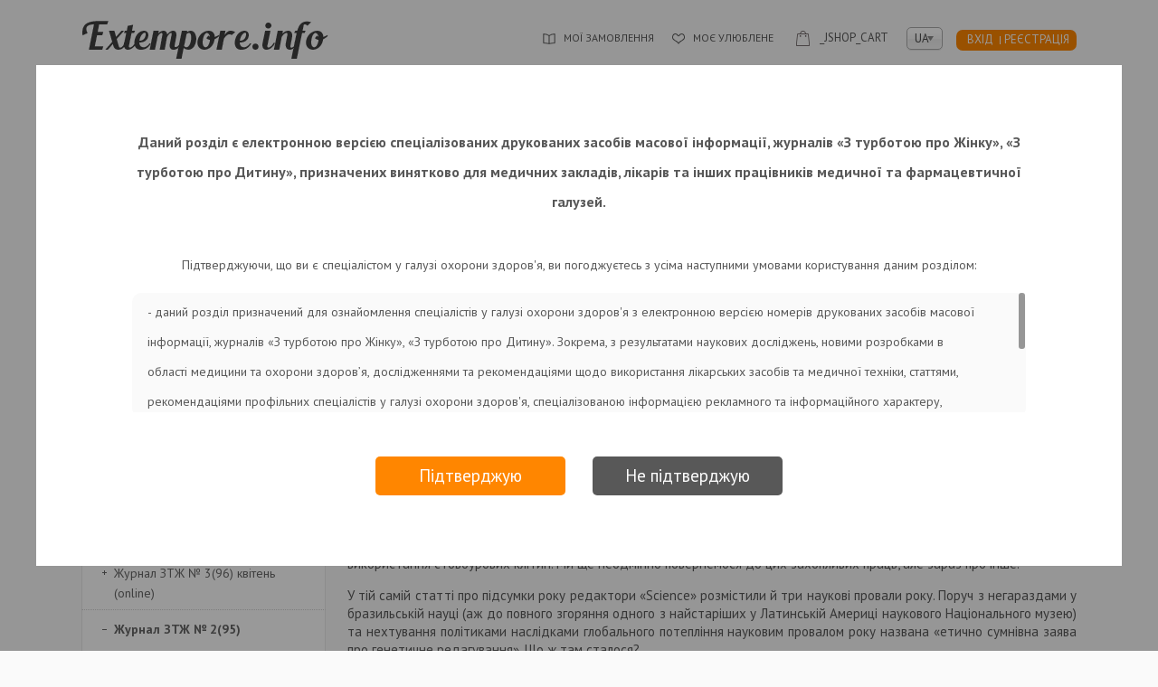

--- FILE ---
content_type: text/html; charset=utf-8
request_url: https://extempore.info/component/content/article/9-joornal/1763-shcho-ne-tak-z-kytayskymy-blyznyukamy.html?Itemid=357
body_size: 53875
content:
<!DOCTYPE html>
<html xmlns="http://www.w3.org/1999/xhtml" xml:lang="uk-ua" lang="uk-ua" dir="ltr" >
<head>
    <meta http-equiv="X-UA-Compatible" content="IE=edge"/>
    <link rel="stylesheet" href="//fonts.googleapis.com/css?family=PT+Sans:400,700,400italic,700italic&amp;subset=latin,cyrillic-ext,latin-ext,cyrillic" type="text/css"/>
    <base href="https://extempore.info/component/content/article/9-joornal/1763-shcho-ne-tak-z-kytayskymy-blyznyukamy.html" />
	<meta http-equiv="content-type" content="text/html; charset=utf-8" />
	<meta name="keywords" content="Городенчук" />
	<meta name="author" content="Анастасія Лур'є" />
	<meta name="description" content="Видавництво Extempore.info, видавець науково-практичних журналів «З турботою про Жінку» і «Практикум з неонатології та медицини плода»" />
	<meta name="generator" content="Joomla! - Open Source Content Management" />
	<title>Extempore — Extempore</title>
	<link href="/templates/extempore/favicon.ico" rel="shortcut icon" type="image/vnd.microsoft.icon" />
	<link href="https://extempore.info/component/search/?Itemid=357&amp;id=1763:shcho-ne-tak-z-kytayskymy-blyznyukamy&amp;format=opensearch" rel="search" title="Пошук Extempore" type="application/opensearchdescription+xml" />
	<link href="https://extempore.info/templates/system/css/system.css" rel="stylesheet" type="text/css" />
	<link href="https://extempore.info/templates/extempore/css/datepicker.css" rel="stylesheet" type="text/css" />
	<link href="https://extempore.info/templates/extempore/lib/jcarousel/jcarousel.responsive.css" rel="stylesheet" type="text/css" />
	<link href="https://extempore.info/templates/extempore/lib/jcarousel/jcarousel.css" rel="stylesheet" type="text/css" />
	<link href="https://extempore.info/templates/extempore/lib/fancybox/jquery.fancybox.css" rel="stylesheet" type="text/css" />
	<link href="https://extempore.info/templates/extempore/lib/formstyler/jquery.formstyler.cite.css" rel="stylesheet" type="text/css" />
	<link href="https://extempore.info/templates/extempore/lib/validity/jquery.validity.css" rel="stylesheet" type="text/css" />
	<link href="https://extempore.info/templates/extempore/css/template.css" rel="stylesheet" type="text/css" media="screen,projection" />
	<link href="/media/mod_languages/css/template.css?4bad38ae24f31bcfeff683c53fecf31e" rel="stylesheet" type="text/css" />
	<link href="/media/jui/css/chosen.css?4bad38ae24f31bcfeff683c53fecf31e" rel="stylesheet" type="text/css" />
	<link href="https://extempore.info/components/com_jshopping/css/extempore.css" rel="stylesheet" type="text/css" />
	<script type="application/json" class="joomla-script-options new">{"csrf.token":"c980454c15ffffae26116fc971aae01e","system.paths":{"root":"","base":""}}</script>
	<script src="/media/jui/js/jquery.min.js?4bad38ae24f31bcfeff683c53fecf31e" type="text/javascript"></script>
	<script src="/media/jui/js/jquery-noconflict.js?4bad38ae24f31bcfeff683c53fecf31e" type="text/javascript"></script>
	<script src="/media/jui/js/jquery-migrate.min.js?4bad38ae24f31bcfeff683c53fecf31e" type="text/javascript"></script>
	<script src="/media/jui/js/bootstrap.min.js?4bad38ae24f31bcfeff683c53fecf31e" type="text/javascript"></script>
	<script src="/media/system/js/mootools-core.js?4bad38ae24f31bcfeff683c53fecf31e" type="text/javascript"></script>
	<script src="/media/system/js/core.js?4bad38ae24f31bcfeff683c53fecf31e" type="text/javascript"></script>
	<script src="/templates/extempore/lib/jquery-ui/jquery-ui.min.js" type="text/javascript"></script>
	<script src="/templates/extempore/lib/jcarousel/jquery.jcarousel.min.js" type="text/javascript"></script>
	<script src="/templates/extempore/lib/fancybox/jquery.fancybox.pack.js" type="text/javascript"></script>
	<script src="/templates/extempore/lib/formstyler/jquery.formstyler.min.js" type="text/javascript"></script>
	<script src="/templates/extempore/lib/validity/jquery.validity.min.js" type="text/javascript"></script>
	<script src="/templates/extempore/lib/mask/jquery.mask.min.js" type="text/javascript"></script>
	<script src="/templates/extempore/lib/slimscroll/jquery.slimscroll.min.js" type="text/javascript"></script>
	<script src="/templates/extempore/js/easyTooltip.js" type="text/javascript"></script>
	<script src="/templates/extempore/js/share.js" type="text/javascript"></script>
	<script src="/templates/extempore/js/form.js" type="text/javascript"></script>
	<script src="/templates/extempore/js/template.js" type="text/javascript"></script>
	<script src="/media/system/js/html5fallback.js" type="text/javascript"></script>
	<script src="/media/jui/js/chosen.jquery.min.js?4bad38ae24f31bcfeff683c53fecf31e" type="text/javascript"></script>
	<script type="text/javascript">

	jQuery(function ($) {
		initChosen();
		$("body").on("subform-row-add", initChosen);

		function initChosen(event, container)
		{
			container = container || document;
			$(container).find(".advancedSelect").chosen({"disable_search_threshold":10,"search_contains":true,"allow_single_deselect":true,"placeholder_text_multiple":"\u0412\u0432\u0435\u0434\u0456\u0442\u044c \u0430\u0431\u043e \u043e\u0431\u0435\u0440\u0456\u0442\u044c \u0434\u0435\u044f\u043a\u0456 \u043e\u043f\u0446\u0456\u0457","placeholder_text_single":"\u041e\u0431\u0435\u0440\u0456\u0442\u044c \u043f\u0430\u0440\u0430\u043c\u0435\u0442\u0440","no_results_text":"\u0420\u0435\u0437\u0443\u043b\u044c\u0442\u0430\u0442\u0438 \u043d\u0435 \u0437\u043d\u0430\u0439\u0434\u0435\u043d\u043e"});
		}
	});
	
	</script>

    <script type="text/javascript">
        (function(i,s,o,g,r,a,m){i['GoogleAnalyticsObject']=r;i[r]=i[r]||function(){
            (i[r].q=i[r].q||[]).push(arguments)},i[r].l=1*new Date();a=s.createElement(o),
            m=s.getElementsByTagName(o)[0];a.async=1;a.src=g;m.parentNode.insertBefore(a,m)
        })(window,document,'script','//www.google-analytics.com/analytics.js','ga');
        ga('create', 'UA-36056314-9', 'auto');
        ga('require', 'ecommerce');
        ga('send', 'pageview');
    </script>
    <!--[if IE 7]>
    <link href="/templates/extempore/css/ie7only.css" rel="stylesheet" type="text/css" />
    <![endif]-->
    <script src='https://www.google.com/recaptcha/api.js'></script>

      

      
      

  
      <!-- Google Tag Manager -->
<script>(function(w,d,s,l,i){w[l]=w[l]||[];w[l].push({'gtm.start':
new Date().getTime(),event:'gtm.js'});var f=d.getElementsByTagName(s)[0],
j=d.createElement(s),dl=l!='dataLayer'?'&l='+l:'';j.async=true;j.src=
'https://www.googletagmanager.com/gtm.js?id='+i+dl;f.parentNode.insertBefore(j,f);
})(window,document,'script','dataLayer','GTM-W4TFKJG');</script>
<!-- End Google Tag Manager -->
      
</head>
<body class="com-content article article-1763:shcho-ne-tak-z-kytayskymy-blyznyukamy">
      
      <!-- Google Tag Manager (noscript) -->
<noscript><iframe src="https://www.googletagmanager.com/ns.html?id=GTM-W4TFKJG"
height="0" width="0" style="display:none;visibility:hidden"></iframe></noscript>
<!-- End Google Tag Manager (noscript) -->
      
    <div class="wrap">
        <div class="wrap-container">

            <div class="header">
                <!--<div class="beta"></div>-->
                <header>
                    <div class="right">
                                                                                    <div class="header-enter right">
                                    <ul class="nav menu mod-list">
<li class="item-153"><a href="/login.html" >Вхід</a></li><li class="item-154"><a href="/registration.html" >Реєстрація</a></li></ul>

                                </div>
                                                    
                                                    <div class="mod-languages">

	<form name="lang" method="post" action="https://extempore.info/component/content/article/9-joornal/1763-shcho-ne-tak-z-kytayskymy-blyznyukamy.html">
	<select class="inputbox advancedSelect" onchange="document.location.replace(this.value);" >
			<option dir="ltr" value="/component/content/article/9-joornal/1763-shcho-ne-tak-z-kytayskymy-blyznyukamy.html?Itemid=357" selected="selected">
		UA</option>
			<option dir="ltr" value="/ru/" >
		RU</option>
		</select>
	</form>

</div>
<div class="header-cart right">
	<a href="/basket/view.html">
				_JSHOP_CART	</a>
</div>

                                                                            <div class="header-user-menu right">
                                <ul class="nav menu mod-list">
<li class="item-168"><a href="/myorders.html" class="myorders">Мої Замовлення</a></li><li class="item-175"><a href="/myfavorites.html" class="myfavorites">Моє улюблене</a></li></ul>

                            </div>
                                                <div class="clear"></div>
                                                <div class="clear"></div>
                    </div>
                    <div class="logo left">
                        <a href="https://extempore.info/uk/"></a>
                    </div>
                    <div class="clear"></div>
                </header>
            </div>

            <div class="navigation">
                <nav>
                                            <div class="header-search right ">
	<form action="/" method="post" class="form-inline">
		<input type="text" name="searchword" class="left" placeholder="Пошук" />
		<input type="submit" name="submit" class="left"/>
		<div class="clear"></div>
		<input type="hidden" name="task" value="search" />
		<input type="hidden" name="option" value="com_search" />
		<input type="hidden" name="Itemid" value="357" />
	</form>
</div>
<ul class="nav menu mod-list">
<li class="item-101"><a href="/about.html" >Про проект</a></li><li class="item-180 divider deeper parent"><span class="separator ">Журнали</span>
<ul class="nav-child unstyled small"><li class="item-108 parent"><a href="/journal/z-turbotoyu-pro-zhinku.html" >З турботою про Жiнку</a></li><li class="item-109 parent"><a href="/journal/z-turbotoyu-pro-ditinu.html" >З турботою про Дитину</a></li><li class="item-296 parent"><a href="/journal/ob-gyn-ultrasound-and-fetal-medicine.html" >Ob&amp;Gyn Ultrasound and fetal medicine</a></li></ul></li><li class="item-182 divider deeper parent"><span class="separator ">Події</span>
<ul class="nav-child unstyled small"><li class="item-380"><a href="https://conferences.extempore.info/" >Конференції та Курси</a></li><li class="item-111"><a href="/events/workshops.html" >Майстер-класи</a></li></ul></li><li class="item-113 deeper parent"><a href="/medias.html" >Медіа</a><ul class="nav-child unstyled small"><li class="item-177"><a href="/medias/photo.html" >Фоторепортажі</a></li><li class="item-178"><a href="/medias/video.html" >Відеорепортажі</a></li></ul></li><li class="item-107"><a href="/blogs.html" >Блоги</a></li><li class="item-114"><a href="/contacts.html" >Контакти</a></li></ul>

                                    </nav>
            </div>

            <div class="body-content-column">

                
                    <div id="system-message-container">
	</div>

                    <div class="namefixed" data-top="300">
	<div class="namefixed-wrap">
					<a href="/basket/add.html?category_id=41&amp;product_id=191" class="right button tooltip" title="Зверніть увагу! Ви купуєте електронну версію журналу">Купити номер</a>
				<div class="right price">250<span>грн</span></div>
		<div class="left name w750">ЩО НЕ ТАК З КИТАЙСЬКИМИ БЛИЗНЮКАМИ</div>
		<div class="clear"></div>
	</div>
</div>


<div class="joornal-post-item " itemscope itemtype="https://schema.org/Article">
	
			<div class="left">
							<div class="left-category-image">
					<a href="/journal/z-turbotoyu-pro-zhinku.html"><img src="/components/com_jshopping/files/img_categories/ztzh.png" alt=""/></a>
				</div>
							<div class="sdfsdsd" style="display: none;">
									</div>
			
<div class="joornal-menu">
	<ul>
		            <li>
				<div class="joornal-menu-year">
					<div>2020 рік</div>
				</div>
									<ul class="js-number" style="display:none;">
													<li class="">
								<div class="joornal-menu-number"><a href="/component/jshopping/2020-rik/zhurnal-ztzh-6-107-lypen-serpen-online.html?Itemid=0">Журнал ЗТЖ № 6 (107) серпень (online)</a></div>
															</li>
													<li class="">
								<div class="joornal-menu-number"><a href="/component/jshopping/2020-rik/zhurnal-ztzh-4-5-106-traven-cherven-online.html?Itemid=0">Журнал ЗТЖ № 4-5 (106) травень-червень (online)</a></div>
															</li>
													<li class="">
								<div class="joornal-menu-number"><a href="/component/jshopping/2020-rik/zhurnal-ztzh-105-berezen-online.html?Itemid=0">Журнал ЗТЖ № 3 (105) березень (online)</a></div>
															</li>
													<li class="">
								<div class="joornal-menu-number"><a href="/component/jshopping/2020-rik/zhurnal-ztzh-1103-104-sichen-liutyionline.html?Itemid=0">Журнал ЗТЖ № 1-2 (103-104) січень-лютий(online)</a></div>
															</li>
											</ul>
							</li>
		            <li class="open">
				<div class="joornal-menu-year">
					<div>2019 рік</div>
				</div>
									<ul class="js-number">
													<li class="">
								<div class="joornal-menu-number"><a href="/component/jshopping/product/view/41/219.html?Itemid=0">Журнал ЗТЖ №9 (102) грудень  (online)</a></div>
															</li>
													<li class="">
								<div class="joornal-menu-number"><a href="/component/jshopping/product/view/41/214.html?Itemid=0">Журнал ЗТЖ №8 (101) листопад  (online)</a></div>
															</li>
													<li class="">
								<div class="joornal-menu-number"><a href="/component/jshopping/product/view/41/209.html?Itemid=0">Журнал ЗТЖ № 7(100) жовтень  (online)</a></div>
															</li>
													<li class="">
								<div class="joornal-menu-number"><a href="/component/jshopping/product/view/41/206.html?Itemid=0">Журнал ЗТЖ № 6(99) серпень-вересень  (online)</a></div>
															</li>
													<li class="">
								<div class="joornal-menu-number"><a href="/component/jshopping/product/view/41/202.html?Itemid=0">Журнал ЗТЖ № 5(98) липень (online)</a></div>
															</li>
													<li class="">
								<div class="joornal-menu-number"><a href="/component/jshopping/product/view/41/198.html?Itemid=0">Журнал ЗТЖ № 4(97) червень -травень (online)</a></div>
															</li>
													<li class="">
								<div class="joornal-menu-number"><a href="/component/jshopping/product/view/41/192.html?Itemid=0">Журнал ЗТЖ № 3(96) квітень (online)</a></div>
															</li>
													<li class=" open open">
								<div class="joornal-menu-number"><a href="/component/jshopping/product/view/41/191.html?Itemid=0">Журнал ЗТЖ № 2(95) березень(online)</a></div>
																	<div class="slimscroll">
										<ul>
																							<li >
													<a href="/9-joornal/1777-vedennya-polohiv-u-zhinok-z-rubtsem-na-mattsi-ohliad-doslidzhen-i-rekomendatsii.html">
														ВЕДЕННЯ ПОЛОГІВ У ЖІНОК З РУБЦЕМ НА МАТЦІ. Огляд досліджень і рекомендацій														<span>Автор: Ігор Лахно</span>
													</a>
												</li>
																							<li >
													<a href="/9-joornal/1769-akusherskyy-sepsys-chastyna-ii-osoblyvosti-menedzhmentu-u-svitli-suchasnykh-rekomendatsii.html">
														АКУШЕРСЬКИЙ СЕПСИС Частина ІІ. Особливості менеджменту  у світлі сучасних рекомендацій														<span>Автори: Наталя  Титаренко, Віктор  Ошовський, Інна Кукуруза</span>
													</a>
												</li>
																							<li >
													<a href="/9-joornal/1767-geneticheskie-aspekty-trombofilii.html">
														ГЕНЕТИЧЕСКИЕ АСПЕКТЫ ТРОМБОФИЛИИ														<span>Автор: Елена Кучер</span>
													</a>
												</li>
																							<li >
													<a href="/9-joornal/1774-muzhskoj-faktor-besplodiya-algoritm-laboratornoj-diagnostiki-prichin-chast-2.html">
														МУЖСКОЙ ФАКТОР БЕСПЛОДИЯ.  Алгоритм лабораторной диагностики причин (часть 2)														<span>Автор: Ольга Рыкова </span>
													</a>
												</li>
																							<li >
													<a href="/9-joornal/1765-ryzyky-ta-profilaktyka-venoznykh-tromboziv-ta-koahulyatsiynykh-rozladiv-pid-chas-vahitnosti-polohiv-ta-pislyapolohovoho-periodu-u-zhinok-iz-nabutoyu-abo-vrodzhenoyu-trombofiliyeyu.html">
														РИЗИКИ ТА ПРОФІЛАКТИКА ВЕНОЗНИХ ТРОМБОЗІВ ТА КОАГУЛЯЦІЙНИХ РОЗЛАДІВ ПІД ЧАС ВАГІТНОСТІ, ПОЛОГІВ ТА ПІСЛЯПОЛОГОВОГО ПЕРІОДУ У ЖІНОК ІЗ НАБУТОЮ АБО ВРОДЖЕНОЮ ТРОМБОФІЛІЄЮ														<span>Автор: Ірина Васильєва</span>
													</a>
												</li>
																							<li >
													<a href="/9-joornal/1772-likuvannya-henitalnoho-virusu-prostoho-herpesu.html">
														ЛІКУВАННЯ ГЕНІТАЛЬНОГО ВІРУСУ ПРОСТОГО ГЕРПЕСУ. Огляд керівництва ВООЗ (частина 2)														<span>Автор: Александра Загородняя</span>
													</a>
												</li>
																							<li class="open active">
													<a href="/9-joornal/1763-shcho-ne-tak-z-kytayskymy-blyznyukamy.html">
														ЩО НЕ ТАК З КИТАЙСЬКИМИ БЛИЗНЮКАМИ														<span>Автор: Олексій  Болдирєв</span>
													</a>
												</li>
																							<li >
													<a href="/9-joornal/1770-hinekolohichna-karyera-metforminu.html">
														ГІНЕКОЛОГІЧНА КАР’ЄРА МЕТФОРМІНУ														<span>Автор: Зореслава Городенчук</span>
													</a>
												</li>
																							<li >
													<a href="/9-joornal/1768-akusherskyy-sepsys-neonatalni-naslidky-akusherskykh-infektsii.html">
														АКУШЕРСЬКИЙ СЕПСИС: «Неонатальні» наслідки акушерських інфекцій														<span>Автор: Елена Костюк</span>
													</a>
												</li>
																							<li >
													<a href="/9-joornal/1775-stat-minyaye-ekspresiyu-platsentarnoho-hena-u-vidpovid-na-metabolichnyy-i-zapalnyy-stres.html">
														СТАТЬ МІНЯЄ ЕКСПРЕСІЮ ПЛАЦЕНТАРНОГО ГЕНА У ВІДПОВІДЬ НА МЕТАБОЛІЧНИЙ І ЗАПАЛЬНИЙ СТРЕС														<span>Автор: Олексій  Соловйов</span>
													</a>
												</li>
																							<li >
													<a href="/9-joornal/1766-promeneva-diahnostyka-pid-chas-vahitnosti-i-laktatsiyi.html">
														ПРОМЕНЕВА ДІАГНОСТИКА ПІД ЧАС ВАГІТНОСТІ І ЛАКТАЦІЇ														<span>Автор: Зореслава Городенчук</span>
													</a>
												</li>
																							<li >
													<a href="/9-joornal/1773-rozmova-pro-hroshi-povahu-ta-zayve-likuvannya-zustrich-iz-henri-marshem.html">
														РОЗМОВА ПРО ГРОШІ, ПОВАГУ ТА ЗАЙВЕ ЛІКУВАННЯ – ЗУСТРІЧ ІЗ ГЕНРІ МАРШЕМ														<span>Автор: Александра Загородняя</span>
													</a>
												</li>
																							<li >
													<a href="/9-joornal/1764-dovedennya-nedovedenoho.html">
														ДОВЕДЕННЯ НЕДОВЕДЕНОГО														<span>Автор: Ксенія Хажиленко</span>
													</a>
												</li>
																							<li >
													<a href="/9-joornal/1771-vypadok-sepsysu-ta-septychnoho-shoku-v-akusherstvi.html">
														ВИПАДОК СЕПСИСУ ТА СЕПТИЧНОГО ШОКУ  В АКУШЕРСТВІ														<span>Автор: Евгений Грижимальский</span>
													</a>
												</li>
																							<li >
													<a href="/9-joornal/1776-poperedni-dokazy-batkivsko-materynskoho-henetychnoho-konfliktu-v-platsenti-zvyazok-mizh-impryntynhovym-ta-hipertenzyvnymy-rozladamy-shcho-peredayutsya-pokolinnyamy.html">
														ПОПЕРЕДНІ ДОКАЗИ БАТЬКІВСЬКО-МАТЕРИНСЬКОГО ГЕНЕТИЧНОГО КОНФЛІКТУ В ПЛАЦЕНТІ: ЗВ’ЯЗОК МІЖ ІМПРИНТИНГОВИМ ТА ГІПЕРТЕНЗИВНИМИ РОЗЛАДАМИ, ЩО ПЕРЕДАЮТЬСЯ ПОКОЛІННЯМИ														<span>Автор: Олексій  Соловйов</span>
													</a>
												</li>
																					</ul>
									</div>
															</li>
													<li class="">
								<div class="joornal-menu-number"><a href="/component/jshopping/product/view/41/182.html?Itemid=0">Журнал ЗТЖ № 1 (94) січень-лютий(online)</a></div>
															</li>
											</ul>
							</li>
		            <li>
				<div class="joornal-menu-year">
					<div>2018 рік</div>
				</div>
									<ul class="js-number" style="display:none;">
													<li class="">
								<div class="joornal-menu-number"><a href="/component/jshopping/product/view/33/173.html?Itemid=0">Журнал ЗТЖ № 9(93) грудень</a></div>
															</li>
													<li class="">
								<div class="joornal-menu-number"><a href="/component/jshopping/product/view/33/169.html?Itemid=0">Журнал ЗТЖ № 8(92) листопад</a></div>
															</li>
													<li class="">
								<div class="joornal-menu-number"><a href="/component/jshopping/product/view/33/168.html?Itemid=0">Журнал ЗТЖ № 7(91) жовтень</a></div>
															</li>
													<li class="">
								<div class="joornal-menu-number"><a href="/component/jshopping/product/view/33/162.html?Itemid=0">Журнал ЗТЖ № 6(90) серпень-вересень</a></div>
															</li>
													<li class="">
								<div class="joornal-menu-number"><a href="/component/jshopping/product/view/33/148.html?Itemid=0">Журнал ЗТЖ № 5(89) липень</a></div>
															</li>
													<li class="">
								<div class="joornal-menu-number"><a href="/component/jshopping/product/view/33/131.html?Itemid=0">Журнал ЗТЖ № 4(88) травень-червень</a></div>
															</li>
													<li class="">
								<div class="joornal-menu-number"><a href="/component/jshopping/product/view/33/128.html?Itemid=0">Журнал ЗТЖ № 3(87) квітень</a></div>
															</li>
													<li class="">
								<div class="joornal-menu-number"><a href="/component/jshopping/product/view/33/122.html?Itemid=0">Журнал ЗТЖ № 2(86) березень</a></div>
															</li>
													<li class="">
								<div class="joornal-menu-number"><a href="/component/jshopping/product/view/33/119.html?Itemid=0">Журнал ЗТЖ № 1(85) січень-лютий 2018</a></div>
															</li>
											</ul>
							</li>
		            <li>
				<div class="joornal-menu-year">
					<div>2017 рік</div>
				</div>
									<ul class="js-number" style="display:none;">
													<li class="">
								<div class="joornal-menu-number"><a href="/component/jshopping/product/view/29/114.html?Itemid=0">Журнал ЗТЖ № 9(84) грудень 2017</a></div>
															</li>
													<li class="">
								<div class="joornal-menu-number"><a href="/component/jshopping/product/view/29/110.html?Itemid=0">Журнал ЗТЖ № 8(83) листопад 2017</a></div>
															</li>
													<li class="">
								<div class="joornal-menu-number"><a href="/component/jshopping/product/view/29/109.html?Itemid=0">Журнал ЗТЖ № 7(82) жовтень 2017</a></div>
															</li>
													<li class="">
								<div class="joornal-menu-number"><a href="/component/jshopping/product/view/29/106.html?Itemid=0">Журнал ЗТЖ № 6(81) серпень-вересень 2017</a></div>
															</li>
													<li class="">
								<div class="joornal-menu-number"><a href="/component/jshopping/product/view/29/104.html?Itemid=0">Журнал ЗТЖ № 5(80) липень 2017</a></div>
															</li>
													<li class="">
								<div class="joornal-menu-number"><a href="/component/jshopping/product/view/29/101.html?Itemid=0">Журнал ЗТЖ № 4(79) травень-червень 2017</a></div>
															</li>
													<li class="">
								<div class="joornal-menu-number"><a href="/component/jshopping/product/view/29/99.html?Itemid=0">Журнал ЗТЖ № 3(78) квітень 2017</a></div>
															</li>
													<li class="">
								<div class="joornal-menu-number"><a href="/component/jshopping/product/view/29/94.html?Itemid=0">Журнал ЗТЖ № 2(77) березень 2017</a></div>
															</li>
													<li class="">
								<div class="joornal-menu-number"><a href="/component/jshopping/product/view/29/92.html?Itemid=0">Журнал ЗТЖ № 1(76) січень-лютий 2017</a></div>
															</li>
											</ul>
							</li>
		            <li>
				<div class="joornal-menu-year">
					<div>2016 рік</div>
				</div>
									<ul class="js-number" style="display:none;">
													<li class="">
								<div class="joornal-menu-number"><a href="/component/jshopping/product/view/24/87.html?Itemid=0">Журнал ЗТЖ 9(75) грудень 2016</a></div>
															</li>
													<li class="">
								<div class="joornal-menu-number"><a href="/component/jshopping/product/view/24/83.html?Itemid=0">Журнал ЗТЖ 8(74) листопад 2016</a></div>
															</li>
													<li class="">
								<div class="joornal-menu-number"><a href="/component/jshopping/product/view/24/82.html?Itemid=0">Журнал ЗТЖ 7(73) жовтень 2016</a></div>
															</li>
													<li class="">
								<div class="joornal-menu-number"><a href="/component/jshopping/product/view/24/77.html?Itemid=0">Журнал ЗТЖ 6(72) серпень-вересень 2016</a></div>
															</li>
													<li class="">
								<div class="joornal-menu-number"><a href="/component/jshopping/product/view/24/73.html?Itemid=0">Журнал ЗТЖ 5(71) липень 2016</a></div>
															</li>
													<li class="">
								<div class="joornal-menu-number"><a href="/component/jshopping/product/view/24/67.html?Itemid=0">Журнал ЗТЖ №4(70) травень-червень 2016</a></div>
															</li>
													<li class="">
								<div class="joornal-menu-number"><a href="/component/jshopping/product/view/24/61.html?Itemid=0">Журнал ЗТЖ 3(69) квітень 2016</a></div>
															</li>
													<li class="">
								<div class="joornal-menu-number"><a href="/component/jshopping/product/view/24/58.html?Itemid=0">Журнал ЗТЖ 2(68) березень 2016</a></div>
															</li>
													<li class="">
								<div class="joornal-menu-number"><a href="/component/jshopping/product/view/24/55.html?Itemid=0">Журнал ЗТЖ 1(67) січень-лютий 2016</a></div>
															</li>
											</ul>
							</li>
		            <li>
				<div class="joornal-menu-year">
					<div>2024 рік</div>
				</div>
									<ul class="js-number" style="display:none;">
													<li class="">
								<div class="joornal-menu-number"><a href="/journal/ob-gyn-ultrasound-and-fetal-medicine/2018-rik/zhurnal-ztzh-9-66-hruden-2015.html">Журнал ЗТЖ №9 (66) грудень 2015</a></div>
															</li>
													<li class="">
								<div class="joornal-menu-number"><a href="/journal/ob-gyn-ultrasound-and-fetal-medicine/2018-rik/8-65-lystopad.html">Журнал ЗТЖ №8 (65) листопад 2015</a></div>
															</li>
													<li class="">
								<div class="joornal-menu-number"><a href="/journal/ob-gyn-ultrasound-and-fetal-medicine/2018-rik/7-64-zhovten-2015.html">Журнал ЗТЖ №7 (64) жовтень 2015</a></div>
															</li>
													<li class="">
								<div class="joornal-menu-number"><a href="/journal/ob-gyn-ultrasound-and-fetal-medicine/2018-rik/663-serpen-veresen-2015.html">Журнал ЗТЖ №6(63) серпень-вересень 2015</a></div>
															</li>
													<li class="">
								<div class="joornal-menu-number"><a href="/journal/ob-gyn-ultrasound-and-fetal-medicine/2018-rik/5-62-lypen-2015.html">Журнал ЗТЖ №5(62) липень 2015</a></div>
															</li>
													<li class="">
								<div class="joornal-menu-number"><a href="/journal/ob-gyn-ultrasound-and-fetal-medicine/2018-rik/461-traven-cherven-2015.html">Журнал ЗТЖ №4(61) травень-червень 2015</a></div>
															</li>
													<li class="">
								<div class="joornal-menu-number"><a href="/journal/ob-gyn-ultrasound-and-fetal-medicine/2018-rik/3-60-kviten-2015.html">Журнал ЗТЖ №3 (60) квітень 2015</a></div>
															</li>
													<li class="">
								<div class="joornal-menu-number"><a href="/journal/ob-gyn-ultrasound-and-fetal-medicine/2018-rik/2-59-berezen-2015.html">Журнал ЗТЖ №2 (59) березень 2015</a></div>
															</li>
											</ul>
							</li>
		            <li>
				<div class="joornal-menu-year">
					<div>2014 рік</div>
				</div>
									<ul class="js-number" style="display:none;">
													<li class="">
								<div class="joornal-menu-number"><a href="/journal/z-turbotoyu-pro-zhinku/2014-rik/zhurnal-ztzh-9-57-hruden-2014.html">Журнал ЗТЖ №9 (57) грудень 2014</a></div>
															</li>
													<li class="">
								<div class="joornal-menu-number"><a href="/journal/z-turbotoyu-pro-zhinku/2014-rik/zhurnal-ztzh-8-56-lystopad-2014.html">Журнал ЗТЖ №8 (56) листопад 2014</a></div>
															</li>
													<li class="">
								<div class="joornal-menu-number"><a href="/journal/z-turbotoyu-pro-zhinku/2014-rik/zhurnal-ztzh-755-2014.html">Журнал ЗТЖ 7(55) жовтень 2014</a></div>
															</li>
													<li class="">
								<div class="joornal-menu-number"><a href="/journal/z-turbotoyu-pro-zhinku/2014-rik/zhurnal-ztzh-654-2014.html">Журнал ЗТЖ 6(54) серпень-вересень 2014</a></div>
															</li>
													<li class="">
								<div class="joornal-menu-number"><a href="/journal/z-turbotoyu-pro-zhinku/2014-rik/zhurnal-ztzh-553-lypen-2014.html">Журнал ЗТЖ 5(53) липень 2014</a></div>
															</li>
													<li class="">
								<div class="joornal-menu-number"><a href="/journal/z-turbotoyu-pro-zhinku/2014-rik/1-58-sichen-lyutij-2015150702145612160810163500.html">Журнал ЗТЖ №4(52) травень-червень 2014</a></div>
															</li>
													<li class="">
								<div class="joornal-menu-number"><a href="/journal/z-turbotoyu-pro-zhinku/2014-rik/zhurnal-ztzh-351-kviten-2014.html">Журнал ЗТЖ 3(51) квітень 2014</a></div>
															</li>
													<li class="">
								<div class="joornal-menu-number"><a href="/journal/z-turbotoyu-pro-zhinku/2014-rik/zhurnal-ztzh-250-berezen-2014.html">Журнал ЗТЖ 2(50) березень 2014</a></div>
															</li>
													<li class="">
								<div class="joornal-menu-number"><a href="/journal/z-turbotoyu-pro-zhinku/2014-rik/zhurnal-ztzh-149-sichen-liutyi-2014.html">Журнал ЗТЖ 1(49) січень-лютий 2014</a></div>
															</li>
											</ul>
							</li>
		            <li>
				<div class="joornal-menu-year">
					<div>2013 рік</div>
				</div>
									<ul class="js-number" style="display:none;">
													<li class="">
								<div class="joornal-menu-number"><a href="/journal/z-turbotoyu-pro-zhinku/2013-rik/zhurnal-ztzh-948-hruden-2013.html">Журнал ЗТЖ 9(48) грудень 2013</a></div>
															</li>
													<li class="">
								<div class="joornal-menu-number"><a href="/journal/z-turbotoyu-pro-zhinku/2013-rik/zhurnal-ztzh-847-lystopad-2013.html">Журнал ЗТЖ 8(47) листопад 2013</a></div>
															</li>
													<li class="">
								<div class="joornal-menu-number"><a href="/journal/z-turbotoyu-pro-zhinku/2013-rik/zhurnal-ztzh-746-zhovten-2013.html">Журнал ЗТЖ 7(46) жовтень 2013</a></div>
															</li>
													<li class="">
								<div class="joornal-menu-number"><a href="/journal/z-turbotoyu-pro-zhinku/2013-rik/zhurnal-ztzh-645-serpen-veresen-2013.html">Журнал ЗТЖ 6(45) серпень-вересень 2013</a></div>
															</li>
											</ul>
							</li>
		            <li>
				<div class="joornal-menu-year">
					<div>2012 рік</div>
				</div>
									<ul class="js-number" style="display:none;">
													<li class="">
								<div class="joornal-menu-number"><a href="/component/jshopping/2012-rik/zhurnal-ztzh-434-traven-cherven-2012181228121724181229122608190204104211190206144032.html?Itemid=0">Журнал ЗТЖ 8(38) листопад 2012</a></div>
															</li>
													<li class="">
								<div class="joornal-menu-number"><a href="/component/jshopping/2012-rik/zhurnal-ztzh-434-traven-cherven-2012181228121724181229122608190204104211.html?Itemid=0">Журнал ЗТЖ 7(37) жовтень 2012</a></div>
															</li>
													<li class="">
								<div class="joornal-menu-number"><a href="/component/jshopping/2012-rik/zhurnal-ztzh-434-traven-cherven-2012181228121724181229122608.html?Itemid=0">Журнал ЗТЖ 6(36) серпень-вересень 2012</a></div>
															</li>
													<li class="">
								<div class="joornal-menu-number"><a href="/component/jshopping/2012-rik/zhurnal-ztzh-434-traven-cherven-2012181228121724.html?Itemid=0">Журнал ЗТЖ 5(35) липень 2012</a></div>
															</li>
													<li class="">
								<div class="joornal-menu-number"><a href="/component/jshopping/2012-rik/zhurnal-ztzh-434-traven-cherven-2012.html?Itemid=0">Журнал ЗТЖ 4(34) травень-червень 2012</a></div>
															</li>
													<li class="">
								<div class="joornal-menu-number"><a href="/component/jshopping/2012-rik/zhurnal-ztzh-333-kviten-2012.html?Itemid=0">Журнал ЗТЖ 3(33) квітень 2012</a></div>
															</li>
													<li class="">
								<div class="joornal-menu-number"><a href="/component/jshopping/2012-rik/zhurnal-ztzh-232-berezen-2012.html?Itemid=0">Журнал ЗТЖ 2(32) березень 2012</a></div>
															</li>
													<li class="">
								<div class="joornal-menu-number"><a href="/component/jshopping/2012-rik/zhurnal-ztzh-131-sichen-liutyi-2012.html?Itemid=0">Журнал ЗТЖ 1(31) січень-лютий 2012</a></div>
															</li>
											</ul>
							</li>
			</ul>
</div>

		</div>
		
	<div class="right w806 joornal-item">
		<h1 itemprop="name">ЩО НЕ ТАК З КИТАЙСЬКИМИ БЛИЗНЮКАМИ</h1>
		<div class="article-info">
			<div class="date left">05 грудня 2018</div>
							<div class="myfavorites left">
										<div class="js-favorites"  data-act="add" data-type="joornal-post" data-id="1763">Додати до улюбленного</div>
					<div class="js-favorites isset" style="display:none" data-act="remove" data-type="joornal-post" data-id="1763">Видалити з улюбленого</div>
				</div>
				<div class="print left"><a href="/9-joornal/1763-shcho-ne-tak-z-kytayskymy-blyznyukamy.html?tmpl=component&amp;print=1" title="Друк статті < ЩО НЕ ТАК З КИТАЙСЬКИМИ БЛИЗНЮКАМИ >" onclick="window.open(this.href,'win2','status=no,toolbar=no,scrollbars=yes,titlebar=no,menubar=no,resizable=yes,width=640,height=480,directories=no,location=no'); return false;" rel="nofollow">			<span class="icon-print" aria-hidden="true"></span>
		Надрукувати	</a></div>
						<div class="clear"></div>
		</div>
		
		<div class="article-info-term">
			<div class="author left">
				<div class="ava left">
																	<img src="/cache/plg_img/df/dfce090478906abcbb3077260a6ba98f.png" alt=""/>
									</div>
				<div class="name right">
					<div class="u-title">Олексій  Болдирєв</div>
					портал «Моя наука» my.science.ua					
											<div class="mailto_author_atricle">
							<a href="mailto:boldyrev@teddygroup.agency">написати автору</a>
						</div>
					
									</div>
				<div class="clear"></div>
			</div>
			<div class="joornal left">
				<div class="joornal-name">Журнал:</div>
				<a href="/component/jshopping/product/view/41/191.html?Itemid=0">З турботою про Жiнку</a>
			</div>
							<div class="comments left">
					<div class="comments-name">коментарів:</div>
					<a href="#comments" class="anchor"><span id="fb_comments_count">0</span> коментарів</a>
					<script type="text/javascript">
						jQuery(document).ready(function(){
							var wp_permalink = 'https://extempore.info/component/content/article/9-joornal/1763-shcho-ne-tak-z-kytayskymy-blyznyukamy.html?Itemid=357';
							jQuery.getJSON(
								'https://graph.facebook.com/v2.1/?fields=share{comment_count}&id='+wp_permalink,
								function(data) {
									if (!data['share']) {
										return;
									}
									var count = data['share']['comment_count'];
									jQuery('#fb_comments_count').html(count);
								}
							);
						});
					</script>
				</div>
				<div class="share left">
										<div class="share-name">Поширити:</div> 
					<span onclick="Share.facebook('https://extempore.info/component/content/article/9-joornal/1763-shcho-ne-tak-z-kytayskymy-blyznyukamy.html?Itemid=357','ЩО НЕ ТАК З КИТАЙСЬКИМИ БЛИЗНЮКАМИ','https://extempore.info/images/2019_ZTZ/ZTZ_2/Page5_Rys1.jpg','Минулий 2018 рік був важливим у галузі біології розвитку. Впливовий науковий журнал “Science” назвав проривом року детальні дослідження диференціації окремих клітин ембріонів черв’яка Coenorhabditis elegans, рибки даніо, шпоркової жаби та інших тварин. Вчені навчилися перевіряти, які саме гени працюють в окремій клітині на конкретному етапі розвитку, а також візуалізувати та втручатися в молекулярні механізми ембріогенезу за допомогою методів редагування геному. Ці приголомшливі дослідження відкривають можливості дізнатися, як же все-таки відбувається розвиток кожного живого організму, а згодом і про механізми еволюції ембріогенезу. Крім того, ними закладається фундамент для створення методів лікування вад розвитку та спадкових хвороб, а також кращого розуміння та використання стовбурових клітин. Ми ще неодмінно повернемося до цих захопливих праць, але зараз про інше.У тій самій статті про підсумки року редактори «Science» розмістили й три наукові провали року. Поруч з негараздами у бразильській науці (аж до повного згоряння одного з найстаріших у Латинській Америці наукового Національного музею) та нехтування політиками наслідками глобального потепління науковим провалом року названа «етично сумнівна заява про генетичне редагування». Що ж там сталося?У листопаді 2018 року китайський дослідник Цзянькуй Хе з медичного центру Південного університету науки й технології у Шеньчжені заявив про народження двох дівчаток-близнюків, у геномі яких відбулося редагування гену CCR5. Редагування здійснили за допомогою молекулярної системи, відомої як «CRISPR/Cas9» [1]. Заява викликала величезне збурення в науковому світі. Підлив олії в багаття ще той факт, що доктор Хе виступив якраз напередодні конгресу з редагування генів людини, де мали обговорюватися наукові, медичні, соціальні та етичні наслідки цих технологій. Звісно, широка публіка часто переймається питанням, а чи потрібне втручання в геном людини, чи не є це чимось недозволеним. Щодо нього наукова спільнота доволі одностайна: технології редагування геному потрібно розвивати. Вони мають стати безпечними й ефективними та бути спрямованими на допомогу пацієнтам. Обережність має бути тут запорукою успіху.Тимчасово залишивши за дужками питання реальності експерименту та його етичності, розберемося спочатку з його можливим перебігом. Отже, що таке редагування геному? Людство давно потребує засобів заміни послідовностей ДНК, що призводять до спадкових захворювань. Щоб редагування дефектної ділянки стало можливим, потрібно за допомогою молекулярних інструментів знайти потрібний шматок ДНК, вирізати його та вставити на те місце нову послідовність нуклеотидів, або хоча б зшити розірваний фрагмент хромосоми. Розглядалися різні білки-кандидатури на посаду редагувальника геному, аж поки на початку XXI століття не було відкрито систему CRISPR/Cas.Взагалі відкриття цієї системи – прекрасний приклад неприкладного, непрактичного, «непотрібного» на думку багатьох фундаментального наукового дослідження. Що там ті вчені, «задовольняють власну цікавість за державний рахунок»? Ага. І створюють побічні доходи в трильйони доларів та шанс на рятування тисяч безцінних життів. CRISPR – це «clustered regularly interspaced short palindromic repeats», скупчені короткі паліндромні повтори з регулярними проміжними вставками. Уявили? Тобто є короткі послідовності нуклеотидів, які повторюються у певній частині ДНК бактерій через проміжки, де є якісь інші послідовності. Молекулярні генетики добре знають, що короткі повтори – це майже напевне якийсь нефункціональний шмат геному, можливо, навіть паразит, «егоїстичний ген». Тому, коли вони були виявлені на початку 1990-х років, ними не сильно зацікавились. Можливо, вони допомагають бактеріям правильно подвоювати власну кільцеву ДНК? Генетики потроху вивчали ці повтори, виявили їх у багатьох групах бактерій, відкрили родину білків Cas (асоційовані з CRISPR), що виявилися геліказами та ендонуклеазами. Гелікази розплітають ДНК, а ендонуклеази розрізають її посередині.І лише 2005 року три лабораторії незалежно визначили, що між повторами знаходяться не абиякі послідовності, а дуже схожі на ДНК бактеріальних паразитів – бактеріофагів та плазмід. Негайно народилася ідея: а що як ці послідовності допомагають бактеріям боротися з ворожими інфекціями? Знаючи послідовності білків Cas, американські біоінформатики під керівництвом Євгена Куніна майже негайно розробили модель роботи системи CRISPR/Cas, яка надалі повністю підтвердилася.Отже, коли бактеріальний вірус – бактеріофаг – проникає в клітину, він намагається якнайшвидше розмножити свою ДНК, насинтезувати своїх вірусних білків та створити якнайбільше нових вірусних часток. Задача бактерії – не допустити цього. Вона випускає купу ферментів-нуклеаз, які намагаються порізати ворожу ДНК на нефункціональні шматки. Це непроста справа, адже бактерія може й не мати в своєму арсеналі специфічної зброї проти фагів, та й важко відрізнити свою ДНК від чужої. Якщо ж бактерії вдалося це зробити, а значить і вижити, то її білки захоплюють деякі з фрагментів фагової ДНК та вставляють їх до власного геному бактерії. При наступному зараженні тим же вірусом-фагом бактерія зчитує послідовність ДНК у вигляді аналогічної молекули РНК та прикладає цю «лінійку» до віруса. Нуклеотиди РНК паруються з відповідними їм нуклеотидами ДНК за принципом комплементарності, відбувається молекулярне впізнавання. Як тільки це сталося, білки Cas бактерії негайно атакують і розрізають виявлені вірусні молекули. Так працює бактеріальний імунітет.Ну, і нехай, що нам до тих бактерій та їхніх хвороб! Але уважні читачі – як і провідні біотехнологи світу – вже помітили, що ця далека від людських проблем система має всі потрібні елементи, що потрібні для редагування геномів. Вона вміє розпізнавати ДНК, вміє її різати, вміє вшивати потрібне в геном. Бінго! Залишилося тільки підредагувати саму систему, щоб підвищити її точність, запакувати її гени у векторні ДНК для доставки до потрібних клітин – і вперед редагувати! За ті 10 років, що минули, були здійснені сотні досліджень з використанням системи CRISPR/Cas. Науковці навчилися за її допомогою відносно швидко та дешево вимикати потрібні гени в клітинних лініях та лабораторних тваринах, створювати мутації, розробляти моделі спадкових захворювань.Однак основні мрії біомедичних дослідників спрямовані на створення методів лікування хвороб людини. Вперше людство має тверду надію на лікування досі непереможних спадкових патологій. Найбільший інтерес являють собою захворювання крові: серпоподібноклітинна анемія та бета-таласемія, які викликані однією точковою мутацією у генах білкового компоненту гемоглобіну. Декілька мільйонів людей у всьому світі страждає на них, симптоми дуже неприємні, причина кришталево ясна, але жодного ефективного лікування дотепер не існує [2].Іншою сферою, де планується застосувати продукт бактеріального імунітету CRISPR/Cas, є інфекції людини, проти яких безпомічна наша власна імунна система. Передусім, мова йде про ретровіруси, які вбудовуються у наш геном та стають невидимими для клітин-захисників. Серед них особливе місце займає вірус імунодефіциту людини (ВІЛ), збудник СНІДу. У 2017 році група американських дослідників під керівництвом професора Халілі змогла спочатку штучно вставити в більшість клітин лабораторної миші цей людський вірус, а надалі за допомогою CRISPR/Cas вирізати його з геному кожної клітини! Наступним кроком цих науковців стало вирізання ВІЛ з лімфоцитів людини, що штучно були запущені циркулювати по судинах мишей. Таким чином, ми наближаємося впритул до можливості позбутися невиліковного раніше СНІДу та носійства ВІЛ [3].Втім, це все теж лише дослідження на тваринах. Науковці обережні, можна навіть сказати – консервативні. Вони краще за всіх усвідомлюють можливі побічні наслідки такого лікування. Всі дослідження мають бути проведені бездоганно, всі методики продумані, всі наслідки передбачені. Але як хочеться пришвидшити прогрес, дійти до клініки, врятувати людей!І ось у травні 2015 року група китайських дослідників під керівництвом Жоу та Хуанга оголосила про перше експериментальне редагування геному людського організму. «Організму», звичайно, з натяжкою.Це були дефектні триядерні зародки, отримані в результаті штучного запліднення in vitro. У них за допомогою CRISPR/Cas було змінено послідовність нуклеотидів у гені бета-глобіну, через мутації в якому й виникає бета-таласемія. Ефективність методу виявилась досить низькою: лише в 14% випадків редагування успішно змінило цільовий фрагмент гену. Крім того, система призвела до появи редагувань у інших частинах геному, наслідки яких оцінити неможливо.Попри очевидну цінність для досліджень терапевтичного використання CRISPR/Cas, ця праця викликала буревій у науковому світі. Для початку, в публікації авторам відмовили журнали «Nature» та «Science», тому статтю вдалося розмістити лише у маловідомому журналі «Protein Cell», редактори якого, втім, не прогадали: за неповні 4 роки статтю процитували не менш як 800 разів у інших наукових публікаціях [4]. Чимало науковців висловили стурбованість, що використання на людському матеріалі не доведеної до ідеалу методики може викликати недовіру до перспективної технології. Крім того, рух до редагування зародкової лінії, на думку багатьох дослідників, має йти дуже обережно та у контрольованих державами та науковими спільнотами межах. У відповідь на дослідження китайских генетиків у столиці США Вашингтоні за ініціативою Національної академії наук, британського Королівського товариства та Академії наук КНР відбувся перший Міжнародний саміт з редагування генів людини. У підсумковій заяві організатори та учасники заходу наголосили, що дослідження методів редагування мають тривати та поглиблюватися, редагування у соматичних клітинах є найближчою метою для клінічного застосування, а ось редагування генів у клітинах зародкової лінії без упевненості в усіх наслідках та ефективності такої процедури, а також без широкого консенсусу всіх дослідників, є передчасним та безвідповідальним. Також учасники саміту домовилися продовжити обговорення на наступному зібранні [5].Цей другий міжнародний саміт відбувся в Гонконзі у листопаді 2018 року. Саме напередодні його початку 34-річний генетик Хе й виступив зі своєю заявою, що він не тільки провів експеримент на людях, але й спробував утрутитися в зародкову лінію людини, з чим були незгодні учасники попереднього конгресу.Хе заявив, що в народжених дівчаток батько – ВІЛ-інфікований, а процедура редагування має запобігти їхньому зараженню цим вірусом. Редагуванням учений пошкодив ген CCR5, один з рецепторів, завдяки якому вірус імунодефіциту потрапляє у клітини. Свої слова дослідник не підтвердив нічим, окрім декількох зображень і графиків, але пообіцяв надати всі матеріали під час публікації наукової статті.Звісно, його заява викликала певний скепсис. Адже поки нові дані не опубліковані у рецензованому науковому журналі, не існує надійного способу переконатися, чи мала подія місце насправді. Але значно більшим за скепсис було обурення. Найбільш приголомшена була китайська наукова спільнота. Китайці всіма зусиллями намагалися продемонструвати, що вони єдині з науковцями інших країн у напрацюванні цивілізованих норм роботи з людськими зародками. А тут така зрада. Крім того, саме медичне показання для ризикованої операції було сумнівне: не виліковувалася жодна спадкова хвороба, а пошкоджений рецептор не є повною гарантією непроникнення ВІЛ у клітини. А от дефектний білок імунної системи може й не спрацювати при низці інших хвороб.У результаті учасники саміту вставили до свого підсумкового комюніке окремий абзац, присвячений заяві Хе. Ось його переклад: «Під час цієї зустрічі ми почули неочікувану та глибоко турбуючу заяву, що людські зародки були відредаговані та імплантовані, що призвело до вагітності та народження близнят. Ми рекомендуємо незалежну оцінку для перевірки заяви та впевненості, чи були здійснені подібні модифікації ДНК. Навіть якщо вони підтвердяться, процедура була здійснена безвідповідально та не узгоджується з міжнародними нормами. Серед її вад неадекватне медичне показання, неякісний протокол дослідження, недотримання етичних стандартів для захисту благополуччя досліджуваних, відсутність прозорості при підготовці, оцінці та проведенні клінічних процедур» [6].Отже, вчені всього світу працюють задля втілення нових методів лікування невиліковних досі захворювань, але при цьому демонструють єдність та відповідальність перед долею людства. Якби ж то політики різних країн узяли б за взірець поведінку наукової спільноти…');"><img src="/images/site/share-facebook-icon.png" alt=""/></span>
				</div>
						<div class="clear"></div>
		</div>

        
									<ul class="tags inline">
																	<li class="tag-146 tag-list0" itemprop="keywords">
					<a href="/component/tags/tag/z-turbotoyu-pro-zhinku.html" class="label label-info">
						З турботою про Жінку					</a>
				</li>
						</ul>
				
		<div class="">
			<div class="left">
				<div class="article">Код товару: <span>00000000036</span></div>
				<div class="price"><span>250</span>грн</div>
			</div>
                            <div class="left button-pay">
                                            <a href="/basket/add.html?category_id=20&amp;product_id=11" class="button">Оформити передплату</a>
                                                                <a href="/basket/add.html?category_id=41&amp;product_id=191" class="button tooltip" title="Зверніть увагу! Ви купуєте електронну версію журналу">Купити номер</a>
                                    </div>
            			<div class="clear"></div>
		</div>
		
				
		<div class="article-body" itemprop="articleBody">
			<p style="text-align: justify;">Минулий 2018 рік був важливим у галузі біології розвитку. Впливовий науковий журнал “Science” назвав проривом року детальні дослідження диференціації окремих клітин ембріонів черв’яка Coenorhabditis elegans, рибки даніо, шпоркової жаби та інших тварин. Вчені навчилися перевіряти, які саме гени працюють в окремій клітині на конкретному етапі розвитку, а також візуалізувати та втручатися в молекулярні механізми ембріогенезу за допомогою методів редагування геному. Ці приголомшливі дослідження відкривають можливості дізнатися, як же все-таки відбувається розвиток кожного живого організму, а згодом і про механізми еволюції ембріогенезу. Крім того, ними закладається фундамент для створення методів лікування вад розвитку та спадкових хвороб, а також кращого розуміння та використання стовбурових клітин. Ми ще неодмінно повернемося до цих захопливих праць, але зараз про інше.</p>
<p style="text-align: justify;">У тій самій статті про підсумки року редактори «Science» розмістили й три наукові провали року. Поруч з негараздами у бразильській науці (аж до повного згоряння одного з найстаріших у Латинській Америці наукового Національного музею) та нехтування політиками наслідками глобального потепління науковим провалом року названа «етично сумнівна заява про генетичне редагування». Що ж там сталося?</p>
<p style="text-align: justify;">У листопаді 2018 року китайський дослідник Цзянькуй Хе з медичного центру Південного університету науки й технології у Шеньчжені заявив про народження двох дівчаток-близнюків, у геномі яких відбулося редагування гену CCR5. Редагування здійснили за допомогою молекулярної системи, відомої як «CRISPR/Cas9» [1]. Заява викликала величезне збурення в науковому світі. Підлив олії в багаття ще той факт, що доктор Хе виступив якраз напередодні конгресу з редагування генів людини, де мали обговорюватися наукові, медичні, соціальні та етичні наслідки цих технологій. Звісно, широка публіка часто переймається питанням, а чи потрібне втручання в геном людини, чи не є це чимось недозволеним. Щодо нього наукова спільнота доволі одностайна: технології редагування геному потрібно розвивати. Вони мають стати безпечними й ефективними та бути спрямованими на допомогу пацієнтам. Обережність має бути тут запорукою успіху.</p>
<p style="text-align: justify;">Тимчасово залишивши за дужками питання реальності експерименту та його етичності, розберемося спочатку з його можливим перебігом. Отже, що таке редагування геному? Людство давно потребує засобів заміни послідовностей ДНК, що призводять до спадкових захворювань. Щоб редагування дефектної ділянки стало можливим, потрібно за допомогою молекулярних інструментів знайти потрібний шматок ДНК, вирізати його та вставити на те місце нову послідовність нуклеотидів, або хоча б зшити розірваний фрагмент хромосоми. Розглядалися різні білки-кандидатури на посаду редагувальника геному, аж поки на початку XXI століття не було відкрито систему CRISPR/Cas.</p>
<p style="text-align: justify;">Взагалі відкриття цієї системи – прекрасний приклад неприкладного, непрактичного, «непотрібного» на думку багатьох фундаментального наукового дослідження. Що там ті вчені, «задовольняють власну цікавість за державний рахунок»? Ага. І створюють побічні доходи в трильйони доларів та шанс на рятування тисяч безцінних життів. CRISPR – це «clustered regularly interspaced short palindromic repeats», скупчені короткі паліндромні повтори з регулярними проміжними вставками. Уявили? Тобто є короткі послідовності нуклеотидів, які повторюються у певній частині ДНК бактерій через проміжки, де є якісь інші послідовності. Молекулярні генетики добре знають, що короткі повтори – це майже напевне якийсь нефункціональний шмат геному, можливо, навіть паразит, «егоїстичний ген». Тому, коли вони були виявлені на початку 1990-х років, ними не сильно зацікавились. Можливо, вони допомагають бактеріям правильно подвоювати власну кільцеву ДНК? Генетики потроху вивчали ці повтори, виявили їх у багатьох групах бактерій, відкрили родину білків Cas (асоційовані з CRISPR), що виявилися геліказами та ендонуклеазами. Гелікази розплітають ДНК, а ендонуклеази розрізають її посередині.</p>
<p style="text-align: justify;">І лише 2005 року три лабораторії незалежно визначили, що між повторами знаходяться не абиякі послідовності, а дуже схожі на ДНК бактеріальних паразитів – бактеріофагів та плазмід. Негайно народилася ідея: а що як ці послідовності допомагають бактеріям боротися з ворожими інфекціями? Знаючи послідовності білків Cas, американські біоінформатики під керівництвом Євгена Куніна майже негайно розробили модель роботи системи CRISPR/Cas, яка надалі повністю підтвердилася.</p>
<p style="text-align: justify;">Отже, коли бактеріальний вірус – бактеріофаг – проникає в клітину, він намагається якнайшвидше розмножити свою ДНК, насинтезувати своїх вірусних білків та створити якнайбільше нових вірусних часток. Задача бактерії – не допустити цього. Вона випускає купу ферментів-нуклеаз, які намагаються порізати ворожу ДНК на нефункціональні шматки. Це непроста справа, адже бактерія може й не мати в своєму арсеналі специфічної зброї проти фагів, та й важко відрізнити свою ДНК від чужої. Якщо ж бактерії вдалося це зробити, а значить і вижити, то її білки захоплюють деякі з фрагментів фагової ДНК та вставляють їх до власного геному бактерії. При наступному зараженні тим же вірусом-фагом бактерія зчитує послідовність ДНК у вигляді аналогічної молекули РНК та прикладає цю «лінійку» до віруса. Нуклеотиди РНК паруються з відповідними їм нуклеотидами ДНК за принципом комплементарності, відбувається молекулярне впізнавання. Як тільки це сталося, білки Cas бактерії негайно атакують і розрізають виявлені вірусні молекули. Так працює бактеріальний імунітет.</p>
<p style="text-align: justify;">Ну, і нехай, що нам до тих бактерій та їхніх хвороб! Але уважні читачі – як і провідні біотехнологи світу – вже помітили, що ця далека від людських проблем система має всі потрібні елементи, що потрібні для редагування геномів. Вона вміє розпізнавати ДНК, вміє її різати, вміє вшивати потрібне в геном. Бінго! Залишилося тільки підредагувати саму систему, щоб підвищити її точність, запакувати її гени у векторні ДНК для доставки до потрібних клітин – і вперед редагувати! За ті 10 років, що минули, були здійснені сотні досліджень з використанням системи CRISPR/Cas. Науковці навчилися за її допомогою відносно швидко та дешево вимикати потрібні гени в клітинних лініях та лабораторних тваринах, створювати мутації, розробляти моделі спадкових захворювань.</p>
<p><img style="display: block; margin-left: auto; margin-right: auto;" src="/images/2019_ZTZ/ZTZ_2/Page5_Rys1.jpg" alt="" width="439" height="477" /></p>
<p style="text-align: justify;">Однак основні мрії біомедичних дослідників спрямовані на створення методів лікування хвороб людини. Вперше людство має тверду надію на лікування досі непереможних спадкових патологій. Найбільший інтерес являють собою захворювання крові: серпоподібноклітинна анемія та бета-таласемія, які викликані однією точковою мутацією у генах білкового компоненту гемоглобіну. Декілька мільйонів людей у всьому світі страждає на них, симптоми дуже неприємні, причина кришталево ясна, але жодного ефективного лікування дотепер не існує [2].</p>
<p style="text-align: justify;">Іншою сферою, де планується застосувати продукт бактеріального імунітету CRISPR/Cas, є інфекції людини, проти яких безпомічна наша власна імунна система. Передусім, мова йде про ретровіруси, які вбудовуються у наш геном та стають невидимими для клітин-захисників. Серед них особливе місце займає вірус імунодефіциту людини (ВІЛ), збудник СНІДу. У 2017 році група американських дослідників під керівництвом професора Халілі змогла спочатку штучно вставити в більшість клітин лабораторної миші цей людський вірус, а надалі за допомогою CRISPR/Cas вирізати його з геному кожної клітини! Наступним кроком цих науковців стало вирізання ВІЛ з лімфоцитів людини, що штучно були запущені циркулювати по судинах мишей. Таким чином, ми наближаємося впритул до можливості позбутися невиліковного раніше СНІДу та носійства ВІЛ [3].</p>
<p style="text-align: justify;">Втім, це все теж лише дослідження на тваринах. Науковці обережні, можна навіть сказати – консервативні. Вони краще за всіх усвідомлюють можливі побічні наслідки такого лікування. Всі дослідження мають бути проведені бездоганно, всі методики продумані, всі наслідки передбачені. Але як хочеться пришвидшити прогрес, дійти до клініки, врятувати людей!</p>
<p style="text-align: justify;">І ось у травні 2015 року група китайських дослідників під керівництвом Жоу та Хуанга оголосила про перше експериментальне редагування геному людського організму. «Організму», звичайно, з натяжкою.</p>
<p style="text-align: justify;">Це були дефектні триядерні зародки, отримані в результаті штучного запліднення in vitro. У них за допомогою CRISPR/Cas було змінено послідовність нуклеотидів у гені бета-глобіну, через мутації в якому й виникає бета-таласемія. Ефективність методу виявилась досить низькою: лише в 14% випадків редагування успішно змінило цільовий фрагмент гену. Крім того, система призвела до появи редагувань у інших частинах геному, наслідки яких оцінити неможливо.</p>
<p><img style="display: block; margin-left: auto; margin-right: auto;" src="/images/2019_ZTZ/ZTZ_2/Page6_Rys2.jpg" alt="" width="443" height="402" /></p>
<p style="text-align: justify;">Попри очевидну цінність для досліджень терапевтичного використання CRISPR/Cas, ця праця викликала буревій у науковому світі. Для початку, в публікації авторам відмовили журнали «Nature» та «Science», тому статтю вдалося розмістити лише у маловідомому журналі «Protein Cell», редактори якого, втім, не прогадали: за неповні 4 роки статтю процитували не менш як 800 разів у інших наукових публікаціях [4]. Чимало науковців висловили стурбованість, що використання на людському матеріалі не доведеної до ідеалу методики може викликати недовіру до перспективної технології. Крім того, рух до редагування зародкової лінії, на думку багатьох дослідників, має йти дуже обережно та у контрольованих державами та науковими спільнотами межах. У відповідь на дослідження китайских генетиків у столиці США Вашингтоні за ініціативою Національної академії наук, британського Королівського товариства та Академії наук КНР відбувся перший Міжнародний саміт з редагування генів людини. У підсумковій заяві організатори та учасники заходу наголосили, що дослідження методів редагування мають тривати та поглиблюватися, редагування у соматичних клітинах є найближчою метою для клінічного застосування, а ось редагування генів у клітинах зародкової лінії без упевненості в усіх наслідках та ефективності такої процедури, а також без широкого консенсусу всіх дослідників, є передчасним та безвідповідальним. Також учасники саміту домовилися продовжити обговорення на наступному зібранні [5].</p>
<p style="text-align: justify;">Цей другий міжнародний саміт відбувся в Гонконзі у листопаді 2018 року. Саме напередодні його початку 34-річний генетик Хе й виступив зі своєю заявою, що він не тільки провів експеримент на людях, але й спробував утрутитися в зародкову лінію людини, з чим були незгодні учасники попереднього конгресу.</p>
<p style="text-align: justify;">Хе заявив, що в народжених дівчаток батько – ВІЛ-інфікований, а процедура редагування має запобігти їхньому зараженню цим вірусом. Редагуванням учений пошкодив ген CCR5, один з рецепторів, завдяки якому вірус імунодефіциту потрапляє у клітини. Свої слова дослідник не підтвердив нічим, окрім декількох зображень і графиків, але пообіцяв надати всі матеріали під час публікації наукової статті.</p>
<p style="text-align: justify;">Звісно, його заява викликала певний скепсис. Адже поки нові дані не опубліковані у рецензованому науковому журналі, не існує надійного способу переконатися, чи мала подія місце насправді. Але значно більшим за скепсис було обурення. Найбільш приголомшена була китайська наукова спільнота. Китайці всіма зусиллями намагалися продемонструвати, що вони єдині з науковцями інших країн у напрацюванні цивілізованих норм роботи з людськими зародками. А тут така зрада. Крім того, саме медичне показання для ризикованої операції було сумнівне: не виліковувалася жодна спадкова хвороба, а пошкоджений рецептор не є повною гарантією непроникнення ВІЛ у клітини. А от дефектний білок імунної системи може й не спрацювати при низці інших хвороб.</p>
<p style="text-align: justify;">У результаті учасники саміту вставили до свого підсумкового комюніке окремий абзац, присвячений заяві Хе. Ось його переклад: «Під час цієї зустрічі ми почули неочікувану та глибоко турбуючу заяву, що людські зародки були відредаговані та імплантовані, що призвело до вагітності та народження близнят. Ми рекомендуємо незалежну оцінку для перевірки заяви та впевненості, чи були здійснені подібні модифікації ДНК. Навіть якщо вони підтвердяться, процедура була здійснена безвідповідально та не узгоджується з міжнародними нормами. Серед її вад неадекватне медичне показання, неякісний протокол дослідження, недотримання етичних стандартів для захисту благополуччя досліджуваних, відсутність прозорості при підготовці, оцінці та проведенні клінічних процедур» [6].</p>
<p style="text-align: justify;">Отже, вчені всього світу працюють задля втілення нових методів лікування невиліковних досі захворювань, але при цьому демонструють єдність та відповідальність перед долею людства. Якби ж то політики різних країн узяли б за взірець поведінку наукової спільноти…</p>			
					</div>
		
		
		
					

							<div class="jcarousel-wrapper-other-author-post">
					<h3>Матеріали за автором</h3>
					<div class="jcarousel h165">
						<ul>
															<li>
									<!--<span class="cat">Генетика</span>-->
									<a href="/9-joornal/3193-nespodivanyi-darunok-batka.html" class="name">Несподіваний дарунок батька</a>
									<div class="author">Олексій  Болдирєв</div>
								</li>
															<li>
									<!--<span class="cat">Генетика</span>-->
									<a href="/9-joornal/1874-chy-mozhna-vse-zhyttia-buty-troshky-embrionom.html" class="name">Чи можна все життя бути трошки ембріоном?</a>
									<div class="author">Олексій  Болдирєв</div>
								</li>
															<li>
									<!--<span class="cat">Генетика</span>-->
									<a href="/9-joornal/1592-plyus-i-minus-menedzhment-vedennia-rezus-konfliktnoi-vahitnosti-2.html" class="name">ГЕНОМНИЙ ІМПРИНТИНГ ТА ЙОГО РОЛЬ У ФУНКЦІОНУВАННІ ПЛАЦЕНТИ</a>
									<div class="author">Олексій  Болдирєв</div>
								</li>
															<li>
									<!--<span class="cat">Генетика</span>-->
									<a href="/9-joornal/1532-klonuvannya-prymativ-chy-daleko-do-lyudyny.html" class="name">КЛОНУВАННЯ ПРИМАТІВ:  ЧИ ДАЛЕКО ДО ЛЮДИНИ?</a>
									<div class="author">Олексій  Болдирєв</div>
								</li>
													</ul>
					</div>
					<a href="#" class="jcarousel-control-prev"></a>
					<a href="#" class="jcarousel-control-next"></a>
				</div>
			
							<div class="jcarousel-wrapper-other-author-post">
					<h3>Матеріали за темою</h3>
					<div class="jcarousel h165 items3">
						<ul>
														<li>
								<div class="item">
									
									<a href="/9-joornal/1266-tsentralna-zirka-dozrivannya-yaytseklityny-vidsutnya-tsentriol.html" class="name">ЦЕНТРАЛЬНА ЗІРКА ДОЗРІВАННЯ ЯЙЦЕКЛІТИНИ: ВІДСУТНЯ ЦЕНТРІОЛЬ</a>
									
									<div class="author">Ксенія Гулак</div>
								</div>
							</li>
														<li>
								<div class="item">
									
									<a href="/9-joornal/1973-perypartalna-hipertenziia-vid-diahnozu-do-dii.html" class="name">Перипартальна гіпертензія: від діагнозу до дії</a>
									
									<div class="author">Тетяна  Трофімчук</div>
								</div>
							</li>
														<li>
								<div class="item">
									
									<a href="/9-joornal/1963-nastannia-embrionalnoi-henetychnoi-nezalezhnosti.html" class="name">Настання ембріональної генетичної незалежності   </a>
									
									<div class="author">Ксенія Гулак</div>
								</div>
							</li>
														<li>
								<div class="item">
									
									<a href="/9-joornal/1863-diagnosticheskie-problemy-redkikh-ovarial-nykh-obrazovanij-u-beremennykh.html" class="name">Диагностические проблемы редких овариальных образований у беременных.</a>
									
									<div class="author">Нэлла Волик</div>
								</div>
							</li>
														<li>
								<div class="item">
									
									<a href="/9-joornal/[base64].html" class="name">ВАГІТНОСТІ З ДВОТОРОЧКОВОЮ ТРІЙНЕЮ: РИЗИК НЕВИНОШУВАННЯ ТА ЗНАЧНО ПЕРЕДЧАСНОГО НАРОДЖЕННЯ ПІСЛЯ ПЛОДОВОЇ РЕДУКЦІЇ ПОРІВНЯНО З ОЧІКУВАЛЬНИМ ВЕДЕННЯМ. НАСЛІДКИ КОГОРТНОГО ДОСЛІДЖЕННЯ ТА СИСТЕМНИЙ ОГЛЯД</a>
									
									<div class="author">Олексій  Соловйов</div>
								</div>
							</li>
														<li>
								<div class="item">
									
									<a href="/9-joornal/1579-hostryy-apendytsyt-u-vahitnykh-ta-mozhlyvosti-yoho-uz-diahnostyky.html" class="name">ГОСТРИЙ АПЕНДИЦИТ У ВАГІТНИХ ТА МОЖЛИВОСТІ ЙОГО УЗ-ДІАГНОСТИКИ</a>
									
									<div class="author">Олександр Телегуз</div>
								</div>
							</li>
														<li>
								<div class="item">
									
									<a href="/9-joornal/1854-likuvannya-sechostatevoho-syndromu-menopauzy.html" class="name">ЛІКУВАННЯ СЕЧОСТАТЕВОГО СИНДРОМУ МЕНОПАУЗИ</a>
									
									<div class="author">Галина  Дацко</div>
								</div>
							</li>
														<li>
								<div class="item">
									
									<a href="/9-joornal/1093-sovremennye-standarty-terapii-opukholej-zhenskoj-reproduktivnoj-sistemy-i-vozmozhnosti-ee-individualizatsii-s-primeneniem-molekulyarno-geneticheskikh-metodo.html" class="name">Современные стандарты терапии опухолей женской репродуктивной системы и возможности ее индивидуализации с применением молекулярно-генетических методо</a>
									
									<div class="author">Дмитрий Шапочка</div>
								</div>
							</li>
														<li>
								<div class="item">
									
									<a href="/9-joornal/1571-operativnaya-ginekologiya-v-ukraine-problemy-vozmozhnosti-i-puti-razvitiya.html" class="name">ОПЕРАТИВНАЯ ГИНЕКОЛОГИЯ В УКРАИНЕ. Проблемы, возможности и пути развития</a>
									
									<div class="author">Людмила Чуприна</div>
								</div>
							</li>
														<li>
								<div class="item">
									
									<a href="/9-joornal/1071-defytsyt-moloka.html" class="name">Дефицит молока</a>
									
									<div class="author">Тетяна Гавриленко</div>
								</div>
							</li>
														<li>
								<div class="item">
									
									<a href="/9-joornal/1386-aspekty-vykorystannya-neinvaziynoho-prenatalnoho-testu-u-klinichniy-praktytsi-akushera-hinekoloha.html" class="name">АСПЕКТИ ВИКОРИСТАННЯ НЕІНВАЗІЙНОГО ПРЕНАТАЛЬНОГО ТЕСТУ У КЛІНІЧНІЙ ПРАКТИЦІ АКУШЕРА-ГІНЕКОЛОГА</a>
									
									<div class="author">Ірина Васильєва</div>
								</div>
							</li>
														<li>
								<div class="item">
									
									<a href="/9-joornal/1271-preparaty-dlya-likuvannya-neplidnosti-ta-rak-chastyna-2.html" class="name">ПРЕПАРАТИ ДЛЯ ЛІКУВАННЯ НЕПЛІДНОСТІ ТА РАК (ЧАСТИНА 2)</a>
									
									<div class="author">Зореслава Городенчук</div>
								</div>
							</li>
														<li>
								<div class="item">
									
									<a href="/9-joornal/1968-pidhotovka-shyiky-matky-do-polohiv.html" class="name">Підготовка шийки матки до пологів</a>
									
									<div class="author">Євген Петренко</div>
								</div>
							</li>
														<li>
								<div class="item">
									
									<a href="/9-joornal/1871-knyhy-uzschool-y-n-safonovoi.html" class="name">Книги UZSCHOOL И. Н. Сафоновой</a>
									
									<div class="author">Інеса Сафонова </div>
								</div>
							</li>
														<li>
								<div class="item">
									
									<a href="/9-joornal/1583-bahatopliddya-ta-peredchasni-polohy-chastyna-ii-osoblyvosti-profilaktyky-u-svitli-suchasnykh-rekomendatsii.html" class="name">БАГАТОПЛІДДЯ  ТА ПЕРЕДЧАСНІ ПОЛОГИ.  Частина ІІ: особливості профілактики у світлі сучасних рекомендацій</a>
									
									<div class="author">Андрій  Вознюк </div>
								</div>
							</li>
														<li>
								<div class="item">
									
									<a href="/9-joornal/1859-hastroshyzys-step-by-step-krok-za-krokom.html" class="name">ГАСТРОШИЗИС: Step by step (крок за кроком)</a>
									
									<div class="author">Михайло Мигур</div>
								</div>
							</li>
														<li>
								<div class="item">
									
									<a href="/9-joornal/1101-fetal-nyj-mikrokhimerizm.html" class="name">Фетальный микрохимеризм</a>
									
									<div class="author">Александр  Кухарчук</div>
								</div>
							</li>
														<li>
								<div class="item">
									
									<a href="/9-joornal/1575-psykhoemotsiynyy-stan-zhinok-pid-chas-fiziolohichnoho-ta-patolohichnoho-perebihu-vahitnosti-2.html" class="name">СИНДРОМ РАЗДРАЖЕННОГО КИШЕЧНИКА ПРИ БЕРЕМЕННОСТИ. Особенности течения, диагностики и лечения</a>
									
									<div class="author">Ольга Лахно</div>
								</div>
							</li>
														<li>
								<div class="item">
									
									<a href="/9-joornal/1089-masa-tila-ii-pryrist-ta-uskladnennia-vahitnosti.html" class="name">Маса тіла, її приріст та ускладнення вагітності</a>
									
									<div class="author">Зореслава Городенчук</div>
								</div>
							</li>
														<li>
								<div class="item">
									
									<a href="/9-joornal/1382-placenta-rercreta-klinichnyy-vypadok.html" class="name">PLACENTA РERCRETA – КЛІНІЧНИЙ ВИПАДОК</a>
									
									<div class="author">Евгений Грижимальский</div>
								</div>
							</li>
														<li>
								<div class="item">
									
									<a href="/9-joornal/1739-bezpeka-imunizatsiyi-pid-chas-vahitnosti-ohlyad-dokaziv-chast-2.html" class="name">БЕЗПЕКА ІМУНІЗАЦІЇ  ПІД ЧАС ВАГІТНОСТІ. ОГЛЯД ДОКАЗІВ (ЧАСТ. 2)</a>
									
									<div class="author">Володимир  Голяновський</div>
								</div>
							</li>
														<li>
								<div class="item">
									
									<a href="/9-joornal/1153-rozlady-snu-v-hinekolohichniy-praktytsi.html" class="name">РОЗЛАДИ СНУ  В ГІНЕКОЛОГІЧНІЙ ПРАКТИЦІ</a>
									
									<div class="author">Зореслава Городенчук</div>
								</div>
							</li>
														<li>
								<div class="item">
									
									<a href="/9-joornal/1961-neiroendokrynni-labirynty-hinekolohichnykh-rozladiv-2.html" class="name">Менопауза: прості рішення для складних проблем</a>
									
									<div class="author">Віктор  Ошовський</div>
								</div>
							</li>
														<li>
								<div class="item">
									
									<a href="/9-joornal/1122-vplyv-khirurhichnoho-likuvannya-endometriom-na-podalshu-reproduktyvnu-funktsiyu-zhinky.html" class="name">ВПЛИВ ХІРУРГІЧНОГО ЛІКУВАННЯ ЕНДОМЕТРІОМ НА ПОДАЛЬШУ РЕПРОДУКТИВНУ ФУНКЦІЮ ЖІНКИ</a>
									
									<div class="author">Владимир  Голяновский</div>
								</div>
							</li>
														<li>
								<div class="item">
									
									<a href="/9-joornal/1949-ohlyad-publikatsii-za-zhovten-lystopad-2019.html" class="name">ОГЛЯД публікацій за жовтень-листопад 2019</a>
									
									<div class="author">Євгенія Полякова</div>
								</div>
							</li>
														<li>
								<div class="item">
									
									<a href="/9-joornal/1730-klitynnyy-atlas-na-styku-vzaiemodii-materi-ta-ploda.html" class="name">КЛІТИННИЙ АТЛАС. На стику взаємодії матері та плода</a>
									
									<div class="author">Наталія Штефан</div>
								</div>
							</li>
														<li>
								<div class="item">
									
									<a href="/9-joornal/1113-zvychni-vtraty-vahitnosti-efektyvna-medychna-dopomoha-ta-dbailyvyi-dohliad-pid-odnym-dakhom.html" class="name">Звичні втрати вагітності: Ефективна медична допомога та дбайливий догляд  під одним дахом</a>
									
									<div class="author">Ксенія Хажиленко</div>
								</div>
							</li>
														<li>
								<div class="item">
									
									<a href="/9-joornal/1941-osoblyvosti-movlennievoho-rozvytku-ta-metody-obstezhennia-ditei-doshkilnoho-viku.html" class="name">Особливості мовленнєвого розвитку та методи обстеження дітей дошкільного віку</a>
									
									<div class="author">Наталія Сичова</div>
								</div>
							</li>
														<li>
								<div class="item">
									
									<a href="/9-joornal/1641-bahatopliddya-ta-peredchasni-polohy-chastyna-i-osoblyvosti-prohnozuvannia-u-svitli-suchasnykh-rekomendatsii-3.html" class="name">ПАТОЛОГІЧНИЙ РЕЗУЛЬТАТ ЦИТОЛОГІЧНОГО ДОСЛІДЖЕННЯ: Що робити, щоб уникнути раку шийки матки?</a>
									
									<div class="author">Ольга  Боженко</div>
								</div>
							</li>
														<li>
								<div class="item">
									
									<a href="/9-joornal/1546-bahatopliddya-ta-peredchasni-polohy-chastyna-i-osoblyvosti-prohnozuvannia-u-svitli-suchasnykh-rekomendatsii.html" class="name">БАГАТОПЛІДДЯ  ТА ПЕРЕДЧАСНІ ПОЛОГИ Частина І: особливості прогнозування у світлі сучасних рекомендацій</a>
									
									<div class="author">Наталя  Титаренко</div>
								</div>
							</li>
														<li>
								<div class="item">
									
									<a href="/9-joornal/1842-khlamidiyna-infektsiya-heohrafiia-poshyrennia.html" class="name">ХЛАМІДІЙНА ІНФЕКЦІЯ Географія поширення</a>
									
									<div class="author">Александра Загородняя</div>
								</div>
							</li>
														<li>
								<div class="item">
									
									<a href="/9-joornal/1524-nevynoshuvannya-vtraty-vahitnosti-ta-neplidnist-chy-ye-spilnyy-znamennyk.html" class="name">НЕВИНОШУВАННЯ, ВТРАТИ ВАГІТНОСТІ ТА НЕПЛІДНІСТЬ – ЧИ Є СПІЛЬНИЙ ЗНАМЕННИК?</a>
									
									<div class="author">Людмила Чуприна</div>
								</div>
							</li>
														<li>
								<div class="item">
									
									<a href="/9-joornal/1833-menedzhment-beremennykh-s-vrozhdennymi-narusheniyami-sistemy-gemostaza-chast-ii.html" class="name">МЕНЕДЖМЕНТ БЕРЕМЕННЫХ С ВРОЖДЕННЫМИ НАРУШЕНИЯМИ СИСТЕМЫ ГЕМОСТАЗА (ЧАСТЬ ІІ)</a>
									
									<div class="author">Ігор Лахно</div>
								</div>
							</li>
														<li>
								<div class="item">
									
									<a href="/9-joornal/1767-geneticheskie-aspekty-trombofilii.html" class="name">ГЕНЕТИЧЕСКИЕ АСПЕКТЫ ТРОМБОФИЛИИ</a>
									
									<div class="author">Елена Кучер</div>
								</div>
							</li>
														<li>
								<div class="item">
									
									<a href="/9-joornal/1743-hlybokyy-infiltratyvnyy-endometrioz-novi-mozhlyvosti-ultrasonohrafiyi-dlya-planuvannya-khiruhichnoho-likuvannya.html" class="name">ГЛИБОКИЙ ІНФІЛЬТРАТИВНИЙ ЕНДОМЕТРІОЗ. НОВІ МОЖЛИВОСТІ УЛЬТРАСОНОГРАФІЇ ДЛЯ ПЛАНУВАННЯ ХІРУГІЧНОГО ЛІКУВАННЯ</a>
									
									<div class="author">Ольга  Боженко</div>
								</div>
							</li>
														<li>
								<div class="item">
									
									<a href="/9-joornal/1146-znannya-z-usoho-svitu.html" class="name">ЗНАННЯ З УСЬОГО СВІТУ</a>
									
									<div class="author">EXTEMPORE </div>
								</div>
							</li>
														<li>
								<div class="item">
									
									<a href="/9-joornal/1954-8hnerpk.html" class="name">«Рятівний шов» (“Rescue cerclage”).  Випадок із практики</a>
									
									<div class="author">Світлана Муравська</div>
								</div>
							</li>
														<li>
								<div class="item">
									
									<a href="/9-joornal/1736-syndrom-ternera-klinichnyi-vypadok-spontannoi-vahitnosti-u-zhinky-z-syndromom-ternera.html" class="name">СИНДРОМ ТЕРНЕРА. Клінічний випадок спонтанної вагітності у жінки з синдромом Тернера</a>
									
									<div class="author">Олена  Елесичева</div>
								</div>
							</li>
														<li>
								<div class="item">
									
									<a href="/9-joornal/1118-ctatevi-hormony-reproduktyvna-funktsiya-i-enerhetychnyy-balans.html" class="name">CТАТЕВІ ГОРМОНИ, РЕПРОДУКТИВНА ФУНКЦІЯ І ЕНЕРГЕТИЧНИЙ БАЛАНС</a>
									
									<div class="author">Зореслава Городенчук</div>
								</div>
							</li>
														<li>
								<div class="item">
									
									<a href="/9-joornal/1945-vaktsynatsiya-proty-virusu-papilomy-lyudyny-status-praesens-ta-mozhlyvi-perspektyvy-2.html" class="name">ВАКЦИНАЦІЯ ПРОТИ ВІРУСУ  ПАПІЛОМИ ЛЮДИНИ:  status praesens та можливі перспективи (2)</a>
									
									<div class="author">Галина  Дацко</div>
								</div>
							</li>
														<li>
								<div class="item">
									
									<a href="/9-joornal/1649-prenatalna-diahnostyka-spadkovoyi-tsiliopatiyi-vypadok-z-praktyky-5.html" class="name">МАМА XXL Настанови щодо ведення вагітності у жінок із надмірною масою тіла</a>
									
									<div class="author">Зореслава Городенчук</div>
								</div>
							</li>
														<li>
								<div class="item">
									
									<a href="/9-joornal/1847-z-dnem-narodzhennya-anin.html" class="name">З ДНЕМ НАРОДЖЕННЯ, АНІН!</a>
									
									<div class="author">Татьяна Стасенко</div>
								</div>
							</li>
														<li>
								<div class="item">
									
									<a href="/9-joornal/1528-chy-mozhlyvo-dyvytys-na-bud-yaku-medychnu-spetsialnist-ochyma-inshoho-spetsialista-multydystsyplinarnyi-pidkhid-na-osnovi-vlasnoho-dosvidu.html" class="name">ЧИ МОЖЛИВО ДИВИТИСЬ НА  БУДЬ-ЯКУ МЕДИЧНУ СПЕЦІАЛЬНІСТЬ ОЧИМА ІНШОГО СПЕЦІАЛІСТА? Мультидисциплінарний підхід, на основі власного досвіду</a>
									
									<div class="author">Юрій  Герман</div>
								</div>
							</li>
														<li>
								<div class="item">
									
									<a href="/9-joornal/1838-mezhdunarodnyj-simpozium-teoriya-i-praktika-reproduktsii-cheloveka-chto-novogo-v-otrasli.html" class="name">МЕЖДУНАРОДНЫЙ СИМПОЗИУМ «ТЕОРИЯ И ПРАКТИКА РЕПРОДУКЦИИ ЧЕЛОВЕКА»  Что нового в отрасли?</a>
									
									<div class="author">Е. Н.  Сусидко</div>
								</div>
							</li>
														<li>
								<div class="item">
									
									<a href="/9-joornal/1392-peredchasne-narodzhennya-na-mezhi-zhyttyezdatnosti-ploda-chastyna-1.html" class="name">ПЕРЕДЧАСНЕ НАРОДЖЕННЯ НА МЕЖІ ЖИТТЄЗДАТНОСТІ ПЛОДА (ЧАСТИНА 1)</a>
									
									<div class="author">Владимир  Голяновский</div>
								</div>
							</li>
														<li>
								<div class="item">
									
									<a href="/9-joornal/1747-nasledstvennyj-rak-molochnoj-zhelezy-i-yaichnikov-molekulyarnaya-diagnostika.html" class="name">НАСЛЕДСТВЕННЫЙ РАК МОЛОЧНОЙ ЖЕЛЕЗЫ И ЯИЧНИКОВ: МОЛЕКУЛЯРНАЯ ДИАГНОСТИКА</a>
									
									<div class="author">Елена Кучер</div>
								</div>
							</li>
														<li>
								<div class="item">
									
									<a href="/9-joornal/1939-nedonosheni-dity-chastyna-ii-rannii-ambulatornyi-period.html" class="name">Недоношені діти. Частина II. Ранній амбулаторний період</a>
									
									<div class="author">Тетяна  Мавропуло</div>
								</div>
							</li>
														<li>
								<div class="item">
									
									<a href="/9-joornal/1599-prenatalna-diahnostyka-spadkovoyi-tsiliopatiyi-vypadok-z-praktyky-2.html" class="name">СИНДРОМ ПОЛІКІСТОЗНИХ ЯЄЧНИКІВ З ТОЧКИ ЗОРУ ЕНДОКРИНОЛОГА</a>
									
									<div class="author">Aleksandra Kruszynska</div>
								</div>
							</li>
														<li>
								<div class="item">
									
									<a href="/9-joornal/1910-secho-statevyi-syndrom-menopauzy-bezpeka-ta-efektyvnist-suchasnykh-pidkhodiv-do-likuvannia.html" class="name">Сечо-статевий синдром менопаузи  Безпека та ефективність сучасних підходів до лікування   </a>
									
									<div class="author">Зореслава Городенчук</div>
								</div>
							</li>
														<li>
								<div class="item">
									
									<a href="/9-joornal/1591-chy-mozhlyvo-dyvytys-na-bud-yaku-medychnu-spetsialnist-ochyma-inshoho-spetsialista-multydystsyplinarnyi-pidkhid-na-osnovi-vlasnoho-dosvidu-2.html" class="name">КОМБИНИРОВАННЫЕ ОРАЛЬНЫЕ КОНТРАЦЕПТИВЫ: ОПТИМАЛЬНЫЙ КОМПЛЕКС ОБСЛЕДОВАНИЯ  (ЧАСТЬ2)</a>
									
									<div class="author">Ольга Рыкова </div>
								</div>
							</li>
														<li>
								<div class="item">
									
									<a href="/9-joornal/1896-nedonosheni-dity-perekhid-vid-intensyvnoho-do-ambulatornoho-vedennia-chastyna-i.html" class="name">Недоношені діти  Перехід від інтенсивного  до амбулаторного ведення (частина І)</a>
									
									<div class="author">Тетяна  Мавропуло</div>
								</div>
							</li>
														<li>
								<div class="item">
									
									<a href="/9-joornal/1802-kompleksna-prenatalna-diahnostyka-1-trymestru-ratsionalne-poyednannya-skryninhovykh-ta-diahnostychnykh-metodiv-nimetskyy-pidkhid-yakyy-slid-vzyaty-za-osnovu.html" class="name">КОМПЛЕКСНА ПРЕНАТАЛЬНА ДІАГНОСТИКА 1 ТРИМЕСТРУ –  РАЦІОНАЛЬНЕ ПОЄДНАННЯ СКРИНІНГОВИХ ТА ДІАГНОСТИЧНИХ МЕТОДІВ (НІМЕЦЬКИЙ ПІДХІД, ЯКИЙ СЛІД ВЗЯТИ ЗА ОСНОВУ)</a>
									
									<div class="author">Маргарита  Ніколенко</div>
								</div>
							</li>
														<li>
								<div class="item">
									
									<a href="/9-joornal/1168-medychna-symulyatsiya-pohlyad-u-maybutnye.html" class="name">МЕДИЧНА СИМУЛЯЦІЯ – ПОГЛЯД У МАЙБУТНЄ</a>
									
									<div class="author">EXTEMPORE </div>
								</div>
							</li>
														<li>
								<div class="item">
									
									<a href="/9-joornal/1793-superechnosti-khirurhichnoho-likuvannya-netrymannya-sechi-u-zhinok.html" class="name">СУПЕРЕЧНОСТІ  ХІРУРГІЧНОГО ЛІКУВАННЯ НЕТРИМАННЯ СЕЧІ У ЖІНОК</a>
									
									<div class="author">Зореслава Городенчук</div>
								</div>
							</li>
														<li>
								<div class="item">
									
									<a href="/9-joornal/1156-porushennya-rehulyatsiyi-antymitokhondrialnoyi-imunnoyi-vidpovidi-u-patsiyentok-z-reproduktyvnymy-uskladnennyamy.html" class="name">ПОРУШЕННЯ РЕГУЛЯЦІЇ АНТИМІТОХОНДРІАЛЬНОЇ ІМУННОЇ ВІДПОВІДІ У ПАЦІЄНТОК  З РЕПРОДУКТИВНИМИ УСКЛАДНЕННЯМИ</a>
									
									<div class="author">Б. Донской</div>
								</div>
							</li>
														<li>
								<div class="item">
									
									<a href="/9-joornal/1636-yododefitsyt-pry-vahitnosti-3.html" class="name">ЗНЕБОЛЕННЯ ПОЛОГІВ У ЖІНОК ІЗ РУБЦЕМ НА МАТЦІ (огляд літератури)</a>
									
									<div class="author">Наталя  Титаренко</div>
								</div>
							</li>
														<li>
								<div class="item">
									
									<a href="/9-joornal/1917-karbetotsyn-rol-i-mistse-v-akusherskykh-krovotechakh.html" class="name">Карбетоцин – роль і місце в акушерських кровотечах</a>
									
									<div class="author">Евгений Грижимальский</div>
								</div>
							</li>
														<li>
								<div class="item">
									
									<a href="/9-joornal/1595-simeyni-polohy-v-suchasnomu-sviti-choho-vid-nykh-spodivaietsia-kozhna-zi-storin-2.html" class="name">АКЦЕНТЫ В ИСПОЛЬЗОВАНИИ ВИТАМИННО-МИКРОЭЛЕМЕНТНЫХ КОМПЛЕКСОВ У БЕРЕМЕННЫХ</a>
									
									<div class="author">Ігор Лахно</div>
								</div>
							</li>
														<li>
								<div class="item">
									
									<a href="/9-joornal/1906-znebolennia-polohiv-kartyna-u-pazlakh-pazl-2-psykholohichni-aspekty.html" class="name">Знеболення пологів – картина у пазлах  Пазл №2. Психологічні аспекти</a>
									
									<div class="author">Наталя  Титаренко</div>
								</div>
							</li>
														<li>
								<div class="item">
									
									<a href="/9-joornal/1585-vedenie-patsientok-s-kistami-yaichnikov.html" class="name">ВЕДЕНИЕ ПАЦИЕНТОК  С КИСТАМИ ЯИЧНИКОВ</a>
									
									<div class="author">Ігор Лахно</div>
								</div>
							</li>
														<li>
								<div class="item">
									
									<a href="/9-joornal/1808-vitamin-d-chy-vse-tak-prosto-yak-zdayetsya-1.html" class="name">ВІТАМІН D – ЧИ ВСЕ ТАК ПРОСТО, ЯК ЗДАЄТЬСЯ?-1</a>
									
									<div class="author">Наталия  Товстолиткина</div>
								</div>
							</li>
														<li>
								<div class="item">
									
									<a href="/9-joornal/1172-hinekolohichni-aktsenty-endo-2017.html" class="name">ГІНЕКОЛОГІЧНІ АКЦЕНТИ ENDO 2017 </a>
									
									<div class="author">Зореслава Городенчук</div>
								</div>
							</li>
														<li>
								<div class="item">
									
									<a href="/9-joornal/1798-anons.html" class="name">АНОНС</a>
									
									<div class="author">Инесса  Сафонова</div>
								</div>
							</li>
														<li>
								<div class="item">
									
									<a href="/9-joornal/1160-vedennya-monokhorialnoyi-vahitnosti-dviyneyu-chastyna-3.html" class="name">ВЕДЕННЯ МОНОХОРІАЛЬНОЇ ВАГІТНОСТІ ДВІЙНЕЮ (ЧАСТИНА 3)</a>
									
									<div class="author">Владимир  Голяновский</div>
								</div>
							</li>
														<li>
								<div class="item">
									
									<a href="/9-joornal/[base64].html" class="name">Дія 3D ABUS проти HHUS у візуалізації та BI-RADS описуванні уражень персів великої когорти 1886 жінок.  </a>
									
									<div class="author">Олексій  Соловйов</div>
								</div>
							</li>
														<li>
								<div class="item">
									
									<a href="/9-joornal/1885-znebolennia-polohiv-kartyna-u-pazlakh.html" class="name">Знеболення пологів – картина у пазлах</a>
									
									<div class="author">Наталя  Титаренко</div>
								</div>
							</li>
														<li>
								<div class="item">
									
									<a href="/9-joornal/1210-trubna-pozamatkova-vahitnist-chastyna-1.html" class="name">ТРУБНА ПОЗАМАТКОВА ВАГІТНІСТЬ (ЧАСТИНА 1)</a>
									
									<div class="author">Владимир  Голяновский</div>
								</div>
							</li>
														<li>
								<div class="item">
									
									<a href="/9-joornal/1875-yak-naukovi-doslidzhennya-mikrobiomu-lyudyny-vplyvatymut-na-rozvytok-medytsyny-shcho-vidbuvayetsya-vzhe-zaraz-chastyna-ii.html" class="name">ЯК НАУКОВІ ДОСЛІДЖЕННЯ МІКРОБІОМУ ЛЮДИНИ ВПЛИВАТИМУТЬ НА РОЗВИТОК МЕДИЦИНИ? ЩО ВІДБУВАЄТЬСЯ ВЖЕ ЗАРАЗ? (ЧАСТИНА ІІ)</a>
									
									<div class="author">Надія  Бойко </div>
								</div>
							</li>
														<li>
								<div class="item">
									
									<a href="/9-joornal/1201-kesariv-roztyn-i-stan-zdorovya-ditey.html" class="name">КЕСАРІВ РОЗТИН І СТАН ЗДОРОВ’Я ДІТЕЙ</a>
									
									<div class="author">Татьяна Мавропуло</div>
								</div>
							</li>
														<li>
								<div class="item">
									
									<a href="/9-joornal/1784-nash-opyt-diagnostiki-i-lecheniya-aritmii-u-ploda.html" class="name">НАШ ОПЫТ ДИАГНОСТИКИ И ЛЕЧЕНИЯ АРИТМИИ У ПЛОДА</a>
									
									<div class="author">Ігор Лахно</div>
								</div>
							</li>
														<li>
								<div class="item">
									
									<a href="/9-joornal/1248-perenoshena-vahitnist.html" class="name">ПЕРЕНОШЕНА ВАГІТНІСТЬ </a>
									
									<div class="author">Александра Загородняя</div>
								</div>
							</li>
														<li>
								<div class="item">
									
									<a href="/9-joornal/1772-likuvannya-henitalnoho-virusu-prostoho-herpesu.html" class="name">ЛІКУВАННЯ ГЕНІТАЛЬНОГО ВІРУСУ ПРОСТОГО ГЕРПЕСУ. Огляд керівництва ВООЗ (частина 2)</a>
									
									<div class="author">Александра Загородняя</div>
								</div>
							</li>
														<li>
								<div class="item">
									
									<a href="/9-joornal/1228-bahatoplodovi-vahitnosti-pislya-vykorystannya-dopomizhnykh-reproduktyvnykh-tekhnolohiy.html" class="name">БАГАТОПЛОДОВІ ВАГІТНОСТІ ПІСЛЯ ВИКОРИСТАННЯ ДОПОМІЖНИХ РЕПРОДУКТИВНИХ ТЕХНОЛОГІЙ</a>
									
									<div class="author">Владимир  Голяновский</div>
								</div>
							</li>
														<li>
								<div class="item">
									
									<a href="/9-joornal/1063-operatyvni-polohy-vakuum-ekstraktsiia-akusherski-shchyptsi-chy-kesariv-roztyn.html" class="name">Оперативні пологи:  вакуум-екстракція, акушерські щипці чи кесарів розтин?</a>
									
									<div class="author">Тамара Лехновская</div>
								</div>
							</li>
														<li>
								<div class="item">
									
									<a href="/9-joornal/1029-a-hde-moloko.html" class="name">А где молоко?</a>
									
									<div class="author">Тетяна Гавриленко</div>
								</div>
							</li>
														<li>
								<div class="item">
									
									<a href="/9-joornal/1889-adenomioz-i-beremennost-neobychnoe-klinicheskoe-nablyudenie.html" class="name">Аденомиоз и беременность. Необычное клиническое наблюдение</a>
									
									<div class="author">Ігор Лахно</div>
								</div>
							</li>
														<li>
								<div class="item">
									
									<a href="/9-joornal/1217-anomaliyi-poslidu-riznyatsya-mizh-malymy-dlya-svoho-viku-vahitnosti-plodamy-pry-dvotorochkoviy-dviyni-ta-odnoplodoviy-vahitnosti.html" class="name">АНОМАЛІЇ ПОСЛІДУ РІЗНЯТЬСЯ МІЖ МАЛИМИ ДЛЯ СВОГО ВІКУ ВАГІТНОСТІ ПЛОДАМИ ПРИ ДВОТОРОЧКОВІЙ ДВІЙНІ ТА ОДНОПЛОДОВІЙ ВАГІТНОСТІ</a>
									
									<div class="author">Олексій  Соловйов</div>
								</div>
							</li>
														<li>
								<div class="item">
									
									<a href="/9-joornal/1881-nedonosheni-dity-perekhid-vid-intensyvnoho-do-ambulatornoho-vedennia.html" class="name">Недоношені діти. Перехід від інтенсивного  до амбулаторного ведення</a>
									
									<div class="author">Татьяна Мавропуло</div>
								</div>
							</li>
														<li>
								<div class="item">
									
									<a href="/9-joornal/1206-zabolevaniya-shchitovidnoj-zhelezy-i-grudnoe-vskarmlivanie.html" class="name">ЗАБОЛЕВАНИЯ ЩИТОВИДНОЙ ЖЕЛЕЗЫ И ГРУДНОЕ ВСКАРМЛИВАНИЕ</a>
									
									<div class="author">Тетяна Гавриленко</div>
								</div>
							</li>
														<li>
								<div class="item">
									
									<a href="/9-joornal/1788-shansy-na-batkivstvo-pislya-nevdalykh-ivf-icsi.html" class="name">ШАНСИ НА БАТЬКІВСТВО ПІСЛЯ НЕВДАЛИХ IVF/ICSI</a>
									
									<div class="author">Зореслава Городенчук</div>
								</div>
							</li>
														<li>
								<div class="item">
									
									<a href="/9-joornal/1776-poperedni-dokazy-batkivsko-materynskoho-henetychnoho-konfliktu-v-platsenti-zvyazok-mizh-impryntynhovym-ta-hipertenzyvnymy-rozladamy-shcho-peredayutsya-pokolinnyamy.html" class="name">ПОПЕРЕДНІ ДОКАЗИ БАТЬКІВСЬКО-МАТЕРИНСЬКОГО ГЕНЕТИЧНОГО КОНФЛІКТУ В ПЛАЦЕНТІ: ЗВ’ЯЗОК МІЖ ІМПРИНТИНГОВИМ ТА ГІПЕРТЕНЗИВНИМИ РОЗЛАДАМИ, ЩО ПЕРЕДАЮТЬСЯ ПОКОЛІННЯМИ</a>
									
									<div class="author">Олексій  Соловйов</div>
								</div>
							</li>
														<li>
								<div class="item">
									
									<a href="/9-joornal/1244-rannye-prohnozuvannya-perynatalnykh-uskladnen-u-ramkakh-tradytsiynoho-prenatalnoho-skryninhu-vahitnykh.html" class="name">РАННЄ ПРОГНОЗУВАННЯ ПЕРИНАТАЛЬНИХ УСКЛАДНЕНЬ У РАМКАХ ТРАДИЦІЙНОГО ПРЕНАТАЛЬНОГО СКРИНІНГУ ВАГІТНИХ</a>
									
									<div class="author">Маргарита  Ніколенко</div>
								</div>
							</li>
														<li>
								<div class="item">
									
									<a href="/9-joornal/1067-stvolovye-kletki-i-ekzosomy.html" class="name">Стволовые клетки и экзосомы</a>
									
									<div class="author">Александр  Кухарчук</div>
								</div>
							</li>
														<li>
								<div class="item">
									
									<a href="/9-joornal/1224-chi-mozhlivij-skrining-raku-yaechnikiv.html" class="name">ЧИ МОЖЛИВИЙ СКРИНІНГ РАКУ ЯЄЧНИКІВ?</a>
									
									<div class="author">Ольга  Боженко</div>
								</div>
							</li>
														<li>
								<div class="item">
									
									<a href="/9-joornal/1058-from-ljubljana-z-liuboviu.html" class="name">From Ljubljana з любов'ю</a>
									
									<div class="author">Віктор  Ошовський</div>
								</div>
							</li>
														<li>
								<div class="item">
									
									<a href="/9-joornal/1972-zhinochi-problemy-metabolichnoho-syndromu.html" class="name">Жіночі проблеми  метаболічного синдрому</a>
									
									<div class="author">Зореслава Городенчук</div>
								</div>
							</li>
														<li>
								<div class="item">
									
									<a href="/9-joornal/1874-chy-mozhna-vse-zhyttia-buty-troshky-embrionom.html" class="name">Чи можна все життя бути трошки ембріоном?</a>
									
									<div class="author">Олексій  Болдирєв</div>
								</div>
							</li>
														<li>
								<div class="item">
									
									<a href="/9-joornal/1862-gastrointestinal-naya-sistema-poroki-razvitiya.html" class="name">Гастроинтестинальная система. Пороки развития</a>
									
									<div class="author">Michael Brusilov</div>
								</div>
							</li>
														<li>
								<div class="item">
									
									<a href="/9-joornal/1111-vnutrishnoplodove-lazerne-zavaryuvannya-dlya-embrioreduktsiyi-vid-dvotorochkovykh-triyen-do-dvotorochkovykh-dviyen.html" class="name">ВНУТРІШНЬОПЛОДОВЕ ЛАЗЕРНЕ ЗАВАРЮВАННЯ ДЛЯ ЕМБРІОРЕДУКЦІЇ ВІД ДВОТОРОЧКОВИХ ТРІЄНЬ ДО ДВОТОРОЧКОВИХ ДВІЄНЬ</a>
									
									<div class="author">Олексій  Соловйов</div>
								</div>
							</li>
														<li>
								<div class="item">
									
									<a href="/9-joornal/1578-osoblyvosti-psykhoemotsiynoho-stanu-ploda-prenatalnyi-stres-ta-ioho-naslidky.html" class="name">ОСОБЛИВОСТІ  ПСИХОЕМОЦІЙНОГО СТАНУ ПЛОДА . Пренатальний стрес та його наслідки</a>
									
									<div class="author">Володимир Сосюка</div>
								</div>
							</li>
														<li>
								<div class="item">
									
									<a href="/9-joornal/1853-nadmirna-masa-tila-ta-reproduktyvna-funktsiya-vid-patofiziolohii-do-klinichnoi-praktyky-chastyna-ii.html" class="name">НАДМІРНА МАСА ТІЛА  ТА РЕПРОДУКТИВНА ФУНКЦІЯ:  Від патофізіології до клінічної практики (Частина II)</a>
									
									<div class="author">Зореслава Городенчук</div>
								</div>
							</li>
														<li>
								<div class="item">
									
									<a href="/9-joornal/1092-prenatalnyi-mikrobiotsenoz-korysni-ta-shkidlyvi-efekty.html" class="name">Пренатальний мікробіоценоз:  корисні та шкідливі ефекти</a>
									
									<div class="author">Зореслава Городенчук</div>
								</div>
							</li>
														<li>
								<div class="item">
									
									<a href="/9-joornal/1570-defitsyt-vitaminu-d-u-doroslykh-chastyna-1.html" class="name">ДЕФІЦИТ ВІТАМІНУ D  У ДОРОСЛИХ (ЧАСТИНА 1)</a>
									
									<div class="author">Наталія  Товстолиткіна</div>
								</div>
							</li>
														<li>
								<div class="item">
									
									<a href="/9-joornal/1385-medyko-psykholohichni-aspekty-vahitnosti-osoblyvosti-stanovlennia-materynskoi-sfery.html" class="name">МЕДИКО-ПСИХОЛОГІЧНІ АСПЕКТИ ВАГІТНОСТІ. Особливості становлення материнської сфери</a>
									
									<div class="author">Володимир Сюсюка</div>
								</div>
							</li>
														<li>
								<div class="item">
									
									<a href="/9-joornal/1270-prenatal-naya-diagnostika-geneticheskikh-sindromov.html" class="name">ПРЕНАТАЛЬНАЯ ДИАГНОСТИКА ГЕНЕТИЧЕСКИХ СИНДРОМОВ</a>
									
									<div class="author">Ірина Васильєва</div>
								</div>
							</li>
														<li>
								<div class="item">
									
									<a href="/9-joornal/1967-ohlyad-publikatsii-za-hruden-2019-sichen-2020.html" class="name">ОГЛЯД публікацій  за грудень 2019 – січень 2020   </a>
									
									<div class="author">Євгенія Полякова</div>
								</div>
							</li>
														<li>
								<div class="item">
									
									<a href="/9-joornal/1870-atipichnye-mezhplodovye-transfuzii-sindrom-anemii-politsitemii-bliznetsov-i-ostraya-peripartal-naya-mezhplodovaya-transfuziya-obzor-i-seriya-sluchaev.html" class="name">Атипичные межплодовые трансфузии:  синдром анемии-полицитемии близнецов и острая перипартальная межплодовая трансфузия, обзор и серия случаев</a>
									
									<div class="author">Інеса Сафонова </div>
								</div>
							</li>
														<li>
								<div class="item">
									
									<a href="/9-joornal/1582-idiopatychnyy-zvychnyy-vykyden-chy-isnuie-spravdi-efektyvne-likuvannia.html" class="name">ІДІОПАТИЧНИЙ ЗВИЧНИЙ ВИКИДЕНЬ. Чи існує справді ефективне лікування?</a>
									
									<div class="author">Зореслава Городенчук</div>
								</div>
							</li>
														<li>
								<div class="item">
									
									<a href="/9-joornal/1858-vaktsynatsiya-proty-virusu-papilomy-lyudyny-status-praesens-ta-mozhlyvi-perspektyvy.html" class="name">ВАКЦИНАЦІЯ ПРОТИ ВІРУСУ  ПАПІЛОМИ ЛЮДИНИ:  status praesens та можливі перспективи</a>
									
									<div class="author">Галина  Дацко</div>
								</div>
							</li>
														<li>
								<div class="item">
									
									<a href="/9-joornal/1100-sloveniia-shcho-shche-novoho.html" class="name">Словенія: що ще нового</a>
									
									<div class="author">Елені Чолас</div>
								</div>
							</li>
														<li>
								<div class="item">
									
									<a href="/9-joornal/1574-kombinirovannye-oral-nye-kontratseptivy-optimal-nyj-kompleks-obsledovaniya-chast-1.html" class="name">КОМБИНИРОВАННЫЕ ОРАЛЬНЫЕ КОНТРАЦЕПТИВЫ: ОПТИМАЛЬНЫЙ КОМПЛЕКС ОБСЛЕДОВАНИЯ  (ЧАСТЬ1)</a>
									
									<div class="author">Ольга Рыкова </div>
								</div>
							</li>
														<li>
								<div class="item">
									
									<a href="/9-joornal/1088-vahinalna-histerektomiia.html" class="name">Вагінальна гістеректомія</a>
									
									<div class="author"> Олег  Голяновский</div>
								</div>
							</li>
														<li>
								<div class="item">
									
									<a href="/9-joornal/1381-nam-10-rokiv.html" class="name">НАМ 10 РОКІВ!</a>
									
									<div class="author">EXTEMPORE </div>
								</div>
							</li>
														<li>
								<div class="item">
									
									<a href="/9-joornal/1265-vidy-ureaplasma-species-v-norme-i-pri-razvitii-mochepolovoj-patologii-v-sovremennykh-usloviyakh-chast-2.html" class="name">ВИДЫ UREAPLASMA SPECIES В НОРМЕ И ПРИ РАЗВИТИИ МОЧЕПОЛОВОЙ ПАТОЛОГИИ В СОВРЕМЕННЫХ УСЛОВИЯХ (ЧАСТЬ 2)</a>
									
									<div class="author">Олена Носенко </div>
								</div>
							</li>
														<li>
								<div class="item">
									
									<a href="/9-joornal/1948-dopovnennia-shchodo-syndromu-mizhblyzniukovoho-peretikannia.html" class="name">Доповнення щодо синдрому міжблизнюкового перетікання</a>
									
									<div class="author">Олексій  Соловйов</div>
								</div>
							</li>
														<li>
								<div class="item">
									
									<a href="/9-joornal/1652-peredchasne-narodzhennya-na-mezhi-zhyttyezdatnosti-ploda-chastyna-5.html" class="name">СTLA-4 ТА PD-1 – ЗАХИСТ РАКОВИХ КЛІТИН ВІД ІМУННОЇ СИСТЕМИ ЗАБЛОКОВАНО. Нобелівська премія в галузі медицини та фізіології 2018 року</a>
									
									<div class="author">Ольга  Боженко</div>
								</div>
							</li>
														<li>
								<div class="item">
									
									<a href="/9-joornal/1640-klonuvannya-prymativ-chy-daleko-do-lyudyny-3.html" class="name">ВИКОРИСТАННЯ НЕЧІТКОЇ ЛОГІКИ У ДІАГНОСТИЦІ СТАНУ ПЛОДА</a>
									
									<div class="author">Ольга Грищенко</div>
								</div>
							</li>
														<li>
								<div class="item">
									
									<a href="/9-joornal/1851-ektopichna-vahitnist-vychikuvalna-taktyka.html" class="name">ЕКТОПІЧНА ВАГІТНІСТЬ: ВИЧІКУВАЛЬНА ТАКТИКА</a>
									
									<div class="author">Євгенія Полякова</div>
								</div>
							</li>
														<li>
								<div class="item">
									
									<a href="/9-joornal/1532-klonuvannya-prymativ-chy-daleko-do-lyudyny.html" class="name">КЛОНУВАННЯ ПРИМАТІВ:  ЧИ ДАЛЕКО ДО ЛЮДИНИ?</a>
									
									<div class="author">Олексій  Болдирєв</div>
								</div>
							</li>
														<li>
								<div class="item">
									
									<a href="/9-joornal/1841-khlamidiyna-infektsiya-poshuky-shliakhiv-dlia-efektyvnoho-skryninhu.html" class="name">ХЛАМІДІЙНА ІНФЕКЦІЯ Пошуки шляхів для ефективного скринінгу</a>
									
									<div class="author">Галина  Дацко</div>
								</div>
							</li>
														<li>
								<div class="item">
									
									<a href="/9-joornal/1395-znebolennya-polohiv-u-zhinok-iz-rubtsem-na-mattsi-ohliad-literatury.html" class="name">ЗНЕБОЛЕННЯ ПОЛОГІВ У ЖІНОК ІЗ РУБЦЕМ НА МАТЦІ (огляд літератури)</a>
									
									<div class="author">Наталя  Титаренко</div>
								</div>
							</li>
														<li>
								<div class="item">
									
									<a href="/9-joornal/1832-ridkisna-poyednana-vada-rozvytku-sertsya-yak-dzerkalo-skladnoshchiv-perynatalnoyi-diahnostyky-v-ukrayini.html" class="name">РІДКІСНА ПОЄДНАНА ВАДА РОЗВИТКУ СЕРЦЯ ЯК ДЗЕРКАЛО СКЛАДНОЩІВ  ПЕРИНАТАЛЬНОЇ ДІАГНОСТИКИ В УКРАЇНІ</a>
									
									<div class="author">Олексій  Соловйов</div>
								</div>
							</li>
														<li>
								<div class="item">
									
									<a href="/9-joornal/1766-promeneva-diahnostyka-pid-chas-vahitnosti-i-laktatsiyi.html" class="name">ПРОМЕНЕВА ДІАГНОСТИКА ПІД ЧАС ВАГІТНОСТІ І ЛАКТАЦІЇ</a>
									
									<div class="author">Зореслава Городенчук</div>
								</div>
							</li>
														<li>
								<div class="item">
									
									<a href="/9-joornal/1742-ranniy-syndrom-mizhblyznyukovoho-peretikannya-twin-to-twin-transfusion-syndrome-ttts-ridkisnyi-vypadok-samovylikovuvannia.html" class="name">РАННІЙ СИНДРОМ МІЖБЛИЗНЮКОВОГО ПЕРЕТІКАННЯ (TWIN-TO-TWIN TRANSFUSION SYNDROME, TTTS). Рідкісний випадок самовиліковування</a>
									
									<div class="author">Олексій  Соловйов</div>
								</div>
							</li>
														<li>
								<div class="item">
									
									<a href="/9-joornal/1126-vedennya-monokhorialnoyi-vahitnosti-dviyneyu.html" class="name">ВЕДЕННЯ МОНОХОРІАЛЬНОЇ ВАГІТНОСТІ ДВІЙНЕЮ</a>
									
									<div class="author">Владимир  Голяновский</div>
								</div>
							</li>
														<li>
								<div class="item">
									
									<a href="/9-joornal/1953-diahnostyka-ta-menedzhment-ektopichnoi-vahitnosti-chastyna-2.html" class="name">Діагностика та менеджмент ектопічної вагітності (частина 2)</a>
									
									<div class="author">Наталя  Титаренко</div>
								</div>
							</li>
														<li>
								<div class="item">
									
									<a href="/9-joornal/1735-muzhskoj-faktor-besplodiya-algoritm-laboratornoj-diagnostiki-prichin.html" class="name">МУЖСКОЙ ФАКТОР БЕСПЛОДИЯ. Алгоритм лабораторной диагностики причин</a>
									
									<div class="author">Ольга Рыкова </div>
								</div>
							</li>
														<li>
								<div class="item">
									
									<a href="/9-joornal/1117-chastkovyi-mikhurtsevyi-zanesok-ne-zavzhdy-ie-vyrokom.html" class="name">Частковий міхурцевий занесок не завжди є вироком</a>
									
									<div class="author">Олена  Елесичева</div>
								</div>
							</li>
														<li>
								<div class="item">
									
									<a href="/9-joornal/1944-8uyjrf.html" class="name">Запліднені іn vitro одноторочкові двохоплідні двійні мають меншу схильність до синдрому міжблизнюкового перетікання</a>
									
									<div class="author">Олексій  Соловйов</div>
								</div>
							</li>
														<li>
								<div class="item">
									
									<a href="/9-joornal/1648-prenatalna-diahnostyka-spadkovoyi-tsiliopatiyi-vypadok-z-praktyky-4.html" class="name">АКТИВАЦІЯ РОСТУ ФОЛІКУЛІВ ЗА ДОПОМОГОЮ ЗБАГАЧЕНОЇ ТРОМБОЦИТАРНОЇ ПЛАЗМИ</a>
									
									<div class="author">Наталія Коцабин</div>
								</div>
							</li>
														<li>
								<div class="item">
									
									<a href="/9-joornal/1846-rozbizhnist-rostu.html" class="name">РОЗБІЖНІСТЬ РОСТУ</a>
									
									<div class="author">Олексій  Соловйов</div>
								</div>
							</li>
														<li>
								<div class="item">
									
									<a href="/9-joornal/1527-chetvertyy-trymestr-zadlya-pokrashchennya-pislyapolohovoyi-dopomohy-onovlena-dumka-komitetu-acog.html" class="name">«ЧЕТВЕРТИЙ ТРИМЕСТР» ЗАДЛЯ ПОКРАЩЕННЯ ПІСЛЯПОЛОГОВОЇ ДОПОМОГИ (ОНОВЛЕНА ДУМКА КОМІТЕТУ ACOG)</a>
									
									<div class="author">Олексій  Соловйов</div>
								</div>
							</li>
														<li>
								<div class="item">
									
									<a href="/9-joornal/1836-nadmirna-masa-tila-ta-reproduktyvna-funktsiya-vid-patofiziolohii-do-klinichnoi-praktyky-chastyna-1.html" class="name">НАДМІРНА МАСА ТІЛА  ТА РЕПРОДУКТИВНА ФУНКЦІЯ:  Від патофізіології до клінічної практики (Частина 1)</a>
									
									<div class="author">Зореслава Городенчук</div>
								</div>
							</li>
														<li>
								<div class="item">
									
									<a href="/9-joornal/1391-pryznachennya-kortykosteroyidiv-dlya-profilaktyky-respiratornoho-dystres-syndromu-ploda.html" class="name">ПРИЗНАЧЕННЯ КОРТИКОСТЕРОЇДІВ ДЛЯ ПРОФІЛАКТИКИ РЕСПІРАТОРНОГО ДИСТРЕС-СИНДРОМУ ПЛОДА</a>
									
									<div class="author">Владимир  Голяновский</div>
								</div>
							</li>
														<li>
								<div class="item">
									
									<a href="/9-joornal/1770-hinekolohichna-karyera-metforminu.html" class="name">ГІНЕКОЛОГІЧНА КАР’ЄРА МЕТФОРМІНУ</a>
									
									<div class="author">Зореслава Городенчук</div>
								</div>
							</li>
														<li>
								<div class="item">
									
									<a href="/9-joornal/1746-likuvannya-henitalnoho-virusu-prostoho-herpesu-ohliad-kerivnytstva-vooz.html" class="name">ЛІКУВАННЯ ГЕНІТАЛЬНОГО ВІРУСУ ПРОСТОГО ГЕРПЕСУ. Огляд керівництва ВООЗ</a>
									
									<div class="author">Александра Загородняя</div>
								</div>
							</li>
														<li>
								<div class="item">
									
									<a href="/9-joornal/1738-monitoring-rodovoj-deyatel-nosti-istoriya-voprosa-i-tekushchee-sostoyanie.html" class="name">МОНИТОРИНГ РОДОВОЙ ДЕЯТЕЛЬНОСТИ. История вопроса и текущее состояние</a>
									
									<div class="author">Ігор Лахно</div>
								</div>
							</li>
														<li>
								<div class="item">
									
									<a href="/9-joornal/1152-profilaktyka-zakhvoryuvannya-sprychynenoho-streptokokom-hrupy-v-pid-chas-vahitnosti-polohiv-ta-u-novonarodzhenoho-chastyna-2.html" class="name">ПРОФІЛАКТИКА ЗАХВОРЮВАННЯ,  СПРИЧИНЕНОГО СТРЕПТОКОКОМ ГРУПИ В ПІД ЧАС ВАГІТНОСТІ, ПОЛОГІВ  ТА У НОВОНАРОДЖЕНОГО (ЧАСТИНА 2)</a>
									
									<div class="author">Владимир  Голяновский</div>
								</div>
							</li>
														<li>
								<div class="item">
									
									<a href="/9-joornal/1957-neiroendokrynni-labirynty-hinekolohichnykh-rozladiv.html" class="name">Нейроендокринні лабіринти гінекологічних розладів</a>
									
									<div class="author">Зореслава Городенчук</div>
								</div>
							</li>
														<li>
								<div class="item">
									
									<a href="/9-joornal/1121-nespodivani-efekty-hrudnoho-vyhodovuvannia.html" class="name">Несподівані ефекти  грудного вигодовування</a>
									
									<div class="author">Зореслава Городенчук</div>
								</div>
							</li>
														<li>
								<div class="item">
									
									<a href="/9-joornal/1909-vypadok-uspishnoho-vynoshuvannya-u-patsiyentky-z-obtyazhenym-akushersko-hinekolohichnym-anamnezom-rubtsyamy-na-mattsi-velykym-leyomiomatoznym-vuzlom-pry-chetvertiy-vahitnosti.html" class="name">ВИПАДОК УСПІШНОГО ВИНОШУВАННЯ  У ПАЦІЄНТКИ З ОБТЯЖЕНИМ АКУШЕРСЬКО-ГІНЕКОЛОГІЧНИМ АНАМНЕЗОМ (РУБЦЯМИ  НА МАТЦІ, ВЕЛИКИМ ЛЕЙОМІОМАТОЗНИМ ВУЗЛОМ) ПРИ ЧЕТВЕРТІЙ ВАГІТНОСТІ</a>
									
									<div class="author">Олена Молчанова</div>
								</div>
							</li>
														<li>
								<div class="item">
									
									<a href="/9-joornal/1590-chetvertyy-trymestr-zadlya-pokrashchennya-pislyapolohovoyi-dopomohy-onovlena-dumka-komitetu-acog-2.html" class="name">УЛЬТРАЗВУКОВА ОЦІНКА ВАГИ ПЛОДА  ПРИ ДОНОШЕНІЙ ВАГІТНОСТІ МОЖЕ ЗАВДАТИ БІЛЬШЕ ШКОДИ, НІЖ ДОБРА</a>
									
									<div class="author">Олексій  Соловйов</div>
								</div>
							</li>
														<li>
								<div class="item">
									
									<a href="/9-joornal/1831-trudnoshchi-embrional-nikh-doslidzhen-u-ssavtsiv.html" class="name">ТРУДНОЩІ ЕМБРІОНАЛЬНИХ ДОСЛІДЖЕНЬ У ССАВЦІВ</a>
									
									<div class="author">Ксенія Гулак</div>
								</div>
							</li>
														<li>
								<div class="item">
									
									<a href="/9-joornal/1180-mozhlyvosti-optymizatsiyi-prohram-skryninhu-raku-shyyky-matky-za-dopomohoyu-vyznachennya-rivnya-metylyuvannya-markernykh-heniv.html" class="name">МОЖЛИВОСТІ ОПТИМІЗАЦІЇ ПРОГРАМ СКРИНІНГУ РАКУ ШИЙКИ МАТКИ  ЗА ДОПОМОГОЮ ВИЗНАЧЕННЯ РІВНЯ МЕТИЛЮВАННЯ МАРКЕРНИХ ГЕНІВ </a>
									
									<div class="author">Дмитрий Шапочка</div>
								</div>
							</li>
														<li>
								<div class="item">
									
									<a href="/9-joornal/1801-prenatalna-ekhokardiohrafiia-u-diahnostytsi-krytychnykh-vrodzhenykh-vad-sertsia-rozdil-1.html" class="name">ПРЕНАТАЛЬНА ЕХОКАРДІОГРАФІЯ У ДІАГНОСТИЦІ КРИТИЧНИХ ВРОДЖЕНИХ ВАД СЕРЦЯ.  </a>
									
									<div class="author">Андрей  Куркевич</div>
								</div>
							</li>
														<li>
								<div class="item">
									
									<a href="/9-joornal/1167-tokolityky-dlya-poperedzhennya-peredchasnykh-polohiv.html" class="name">ТОКОЛІТИКИ  ДЛЯ ПОПЕРЕДЖЕННЯ ПЕРЕДЧАСНИХ ПОЛОГІВ  </a>
									
									<div class="author">Александра Загородняя</div>
								</div>
							</li>
														<li>
								<div class="item">
									
									<a href="/9-joornal/1792-farmakolohichne-ta-nefarmakolohichne-likuvannya-netrymannya-sechi-u-zhinok.html" class="name">ФАРМАКОЛОГІЧНЕ ТА НЕФАРМАКОЛОГІЧНЕ ЛІКУВАННЯ НЕТРИМАННЯ СЕЧІ У ЖІНОК</a>
									
									<div class="author">Александра Загородняя</div>
								</div>
							</li>
														<li>
								<div class="item">
									
									<a href="/9-joornal/1155-genetichnij-skrining-v-onkoginekologiji.html" class="name">ГЕНЕТИЧНИЙ СКРИНІНГ В ОНКОГІНЕКОЛОГІЇ</a>
									
									<div class="author">Марія  Бурган</div>
								</div>
							</li>
														<li>
								<div class="item">
									
									<a href="/9-joornal/1634-nevynoshuvannya-vtraty-vahitnosti-ta-neplidnist-chy-ye-spilnyy-znamennyk-4.html" class="name">МИР НА ЛАДОНЯХ</a>
									
									<div class="author">Инесса  Сафонова</div>
								</div>
							</li>
														<li>
								<div class="item">
									
									<a href="/9-joornal/1915-neklasychna-vrodzhena-hiperplaziia-kory-nadnyrkovykh-zaloz-unaslidok-defitsytu-21-hidroksylazy-laboratorni-kryterii-diahnostyky-ta-kontroliu-efektyvnosti-likuvannia-chastyna-2.html" class="name">Некласична вроджена гіперплазія кори  надниркових залоз унаслідок  дефіциту 21-гідроксилази: лабораторні критерії діагностики ТА контролю ефективності лікування (частина 2)</a>
									
									<div class="author">Ольга  Рикова</div>
								</div>
							</li>
														<li>
								<div class="item">
									
									<a href="/9-joornal/1594-bahatopliddya-ta-peredchasni-polohy-chastyna-i-osoblyvosti-prohnozuvannia-u-svitli-suchasnykh-rekomendatsii-2.html" class="name">ПРОФІЛАКТИКА АРТЕРІАЛЬНОЇ ГІПЕРТЕНЗІЇ У ЖІНОК ІЗ СПКЯ. Міждисциплінарний підхід</a>
									
									<div class="author">Ігор Лахно</div>
								</div>
							</li>
														<li>
								<div class="item">
									
									<a href="/9-joornal/1905-diahnostyka-ta-likuvannia-hiperandrohenemii-u-pidlitkiv.html" class="name">Діагностика та лікування Гіперандрогенемії у підлітків</a>
									
									<div class="author">Александра Загородняя</div>
								</div>
							</li>
														<li>
								<div class="item">
									
									<a href="/9-joornal/1805-monitoring-funktsional-nogo-sostoyaniya-miokarda-ploda-funktsional-naya-ekhokardiografiya-razdel-iz-rukovodstva-uzschool.html" class="name">МОНИТОРИНГ ФУНКЦИОНАЛЬНОГО СОСТОЯНИЯ МИОКАРДА ПЛОДА.  ФУНКЦИОНАЛЬНАЯ ЭХОКАРДИОГРАФИЯ   (раздел из руководства UZSCHOOL)</a>
									
									<div class="author">Инесса  Сафонова</div>
								</div>
							</li>
														<li>
								<div class="item">
									
									<a href="/9-joornal/1171-zatrimka-peretiskannya-pupovini-pislya-narodzhennya.html" class="name">ЗАТРИМКА ПЕРЕТИСКАННЯ ПУПОВИНИ ПІСЛЯ НАРОДЖЕННЯ</a>
									
									<div class="author">Владимир  Голяновский</div>
								</div>
							</li>
														<li>
								<div class="item">
									
									<a href="/9-joornal/1797-naynovishi-klinichni-pidkhody-do-vedennya-funktsionalnoyi-hipotalamichnoyi-amenoreyi.html" class="name">НАЙНОВІШІ КЛІНІЧНІ ПІДХОДИ  ДО ВЕДЕННЯ ФУНКЦІОНАЛЬНОЇ ГІПОТАЛАМІЧНОЇ АМЕНОРЕЇ</a>
									
									<div class="author">Зореслава Городенчук</div>
								</div>
							</li>
														<li>
								<div class="item">
									
									<a href="/9-joornal/1159-vedennya-kisty-yayechnykiv-u-zhinok-v-postmenopauzi.html" class="name">ВЕДЕННЯ КІСТИ ЯЄЧНИКІВ  У ЖІНОК В ПОСТМЕНОПАУЗІ</a>
									
									<div class="author">Александр  Кухарчук</div>
								</div>
							</li>
														<li>
								<div class="item">
									
									<a href="/9-joornal/1937-pliamysto-papulozna-vysypka-u-praktytsi-pediatra-chastyna-ii.html" class="name">Плямисто-папульозна висипка  у практиці педіатра (частина ІI)</a>
									
									<div class="author">Анастасія Бондаренко</div>
								</div>
							</li>
														<li>
								<div class="item">
									
									<a href="/9-joornal/1598-lito-more-podorozhuvannya-shcho-rekomenduiut-vahitnym-patsiientkam-likari-svitu-2.html" class="name">МАРИОНЕТКА В БЕЛОМ ХАЛАТЕ или Что управляет нами в процессе принятия клинических решений?</a>
									
									<div class="author">Артем  Чернов</div>
								</div>
							</li>
														<li>
								<div class="item">
									
									<a href="/9-joornal/1884-patolohichni-matkovi-krovotechi-vid-anamnezu-do-likuvannia.html" class="name">Патологічні маткові кровотечі від анамнезу до лікування</a>
									
									<div class="author">Галина  Дацко</div>
								</div>
							</li>
														<li>
								<div class="item">
									
									<a href="/9-joornal/1209-initsiatyva-likarnya-dobrozychlyva-do-dytyny-ta-tryvalist-hrudnoho-vyhodovuvannya.html" class="name">ІНІЦІАТИВА «ЛІКАРНЯ, ДОБРОЗИЧЛИВА ДО ДИТИНИ» ТА ТРИВАЛІСТЬ ГРУДНОГО ВИГОДОВУВАННЯ</a>
									
									<div class="author">Ольга  Шлемкевич</div>
								</div>
							</li>
														<li>
								<div class="item">
									
									<a href="/9-joornal/1791-antifosfolipidnyj-sindrom-polimorfizm-genov-sistemy-gemostaza-i-folatnogo-tsikla.html" class="name">АНТИФОСФОЛИПИДНЫЙ СИНДРОМ. ПОЛИМОРФИЗМ ГЕНОВ СИСТЕМЫ ГЕМОСТАЗА И ФОЛАТНОГО ЦИКЛА</a>
									
									<div class="author">Елена Кучер</div>
								</div>
							</li>
														<li>
								<div class="item">
									
									<a href="/9-joornal/1199-errare-medico-est.html" class="name">ERRARE MEDICO EST? </a>
									
									<div class="author">Марк Майоров</div>
								</div>
							</li>
														<li>
								<div class="item">
									
									<a href="/9-joornal/1782-prekontseptsionnyj-podkhod-k-profilaktike-vospalitel-nykh-oslozhnenij-beremennosti.html" class="name">ПРЕКОНЦЕПЦИОННЫЙ ПОДХОД К ПРОФИЛАКТИКЕ ВОСПАЛИТЕЛЬНЫХ ОСЛОЖНЕНИЙ БЕРЕМЕННОСТИ</a>
									
									<div class="author">Юлия  Давыдова</div>
								</div>
							</li>
														<li>
								<div class="item">
									
									<a href="/9-joornal/1247-ekstralobarnyy-bronkholehenevyy-sekvestr.html" class="name">ЕКСТРАЛОБАРНИЙ БРОНХОЛЕГЕНЕВИЙ СЕКВЕСТР</a>
									
									<div class="author">Олексій  Соловйов</div>
								</div>
							</li>
														<li>
								<div class="item">
									
									<a href="/9-joornal/1771-vypadok-sepsysu-ta-septychnoho-shoku-v-akusherstvi.html" class="name">ВИПАДОК СЕПСИСУ ТА СЕПТИЧНОГО ШОКУ  В АКУШЕРСТВІ</a>
									
									<div class="author">Евгений Грижимальский</div>
								</div>
							</li>
														<li>
								<div class="item">
									
									<a href="/9-joornal/1227-bezpeka-imunizatsiyi-pid-chas-vahitnosti-ohlyad-dokaziv-chastyna-2.html" class="name">БЕЗПЕКА ІМУНІЗАЦІЇ  ПІД ЧАС ВАГІТНОСТІ. ОГЛЯД ДОКАЗІВ (ЧАСТИНА 2)</a>
									
									<div class="author">Владимир  Голяновский</div>
								</div>
							</li>
														<li>
								<div class="item">
									
									<a href="/9-joornal/1062-prolaps-tazovykh-orhaniv-u-zhinok.html" class="name">Пролапс тазових органів у жінок</a>
									
									<div class="author">Зореслава Городенчук</div>
								</div>
							</li>
														<li>
								<div class="item">
									
									<a href="/9-joornal/870-zaivyi-pryvid-dlia-dystresu.html" class="name">Зайвий привід для «дистресу»</a>
									
									<div class="author">Виктор Ошовский</div>
								</div>
							</li>
														<li>
								<div class="item">
									
									<a href="/9-joornal/1888-hipotyreoz-pid-chas-vahitnosti.html" class="name">Гіпотиреоз під час вагітності</a>
									
									<div class="author">Євгенія Полякова</div>
								</div>
							</li>
														<li>
								<div class="item">
									
									<a href="/9-joornal/1215-vesnyanyy-marafon.html" class="name">ВЕСНЯНИЙ МАРАФОН</a>
									
									<div class="author">EXTEMPORE </div>
								</div>
							</li>
														<li>
								<div class="item">
									
									<a href="/9-joornal/1880-preeklampsiya-covremennye-podkhody-k-diagnostike-chast-ii.html" class="name">Преэклампсия.Cовременные подходы к диагностике (Часть ІI)</a>
									
									<div class="author">Е. Н.  Сусидко</div>
								</div>
							</li>
														<li>
								<div class="item">
									
									<a href="/9-joornal/1205-pidstupni-nespodivanky-paratsetamolu.html" class="name">ПІДСТУПНІ НЕСПОДІВАНКИ ПАРАЦЕТАМОЛУ</a>
									
									<div class="author">Зореслава Городенчук</div>
								</div>
							</li>
														<li>
								<div class="item">
									
									<a href="/9-joornal/1787-akusherskyy-sepsys-chastyna-iii-pireksiia-ta-antypiretychna-terapiia.html" class="name">АКУШЕРСЬКИЙ СЕПСИС Частина ІІІ: пірексія та антипіретична терапія </a>
									
									<div class="author">Євгенія Полякова</div>
								</div>
							</li>
														<li>
								<div class="item">
									
									<a href="/9-joornal/1775-stat-minyaye-ekspresiyu-platsentarnoho-hena-u-vidpovid-na-metabolichnyy-i-zapalnyy-stres.html" class="name">СТАТЬ МІНЯЄ ЕКСПРЕСІЮ ПЛАЦЕНТАРНОГО ГЕНА У ВІДПОВІДЬ НА МЕТАБОЛІЧНИЙ І ЗАПАЛЬНИЙ СТРЕС</a>
									
									<div class="author">Олексій  Соловйов</div>
								</div>
							</li>
														<li>
								<div class="item">
									
									<a href="/9-joornal/1243-bank-donorskoho-moloka-modna-tendentsiya-chy-neobkhidna-rozkish.html" class="name">БАНК ДОНОРСЬКОГО МОЛОКА – МОДНА ТЕНДЕНЦІЯ ЧИ НЕОБХІДНА РОЗКІШ? </a>
									
									<div class="author">Елена Костюк</div>
								</div>
							</li>
														<li>
								<div class="item">
									
									<a href="/9-joornal/1066-osobennosti-techeniya-i-vedeniya-podrostkovoj-beremennosti.html" class="name">Особенности течения и ведения  подростковой беременности</a>
									
									<div class="author">Ирина  Поладич</div>
								</div>
							</li>
														<li>
								<div class="item">
									
									<a href="/9-joornal/1223-preparaty-dlya-likuvannya-neplidnosti-ta-rak.html" class="name">ПРЕПАРАТИ ДЛЯ ЛІКУВАННЯ НЕПЛІДНОСТІ ТА РАК</a>
									
									<div class="author">Зореслава Городенчук</div>
								</div>
							</li>
														<li>
								<div class="item">
									
									<a href="/9-joornal/1056-dobroiakisni-utvorennia-molochnykh-zaloz.html" class="name">Доброякісні утворення молочних залоз  </a>
									
									<div class="author">Надежда  Емец</div>
								</div>
							</li>
														<li>
								<div class="item">
									
									<a href="/9-joornal/[base64].html" class="name">Глибокий інфільтративний ендометріоз. Нові можливості ультрасонографії для планування хіругічного лікування</a>
									
									<div class="author">Ольга  Боженко</div>
								</div>
							</li>
														<li>
								<div class="item">
									
									<a href="/9-joornal/1861-yake-likuvannya-optymalne-pry-endometriozi.html" class="name">ЯКЕ ЛІКУВАННЯ ОПТИМАЛЬНЕ ПРИ ЕНДОМЕТРІОЗІ?</a>
									
									<div class="author">Зореслава Городенчук</div>
								</div>
							</li>
														<li>
								<div class="item">
									
									<a href="/9-joornal/1110-synevo-day-10-rokiv-zdorovya-u-tsyfrakh.html" class="name">SYNEVO DAY: 10 РОКІВ ЗДОРОВ’Я У ЦИФРАХ</a>
									
									<div class="author">EXTEMPORE </div>
								</div>
							</li>
														<li>
								<div class="item">
									
									<a href="/9-joornal/1577-reproduktyvne-zdorovya-u-mozayichniy-kartyni-ekspertnykh-dumok.html" class="name">РЕПРОДУКТИВНЕ ЗДОРОВ’Я У МОЗАЇЧНІЙ КАРТИНІ ЕКСПЕРТНИХ ДУМОК   </a>
									
									<div class="author">Татьяна Стасенко</div>
								</div>
							</li>
														<li>
								<div class="item">
									
									<a href="/9-joornal/1091-peredchasnyi-rozryv-plodovykh-obolonok-u-termin-hestatsii-22-28-tyzhniv-osoblyvosti-taktyky-vedennia-vahitnosti-chastyna-2.html" class="name">Передчасний розрив плодових  оболонок у термін гестації 22–28 тижнів. Особливості тактики ведення вагітності (частина 2)</a>
									
									<div class="author">Ирина  Поладич</div>
								</div>
							</li>
														<li>
								<div class="item">
									
									<a href="/9-joornal/1551-test-rukhiv-ploda-ta-yoho-interpretatsiya-v-suchasnykh-umovakh.html" class="name">ТЕСТ РУХІВ ПЛОДА ТА ЙОГО ІНТЕРПРЕТАЦІЯ В СУЧАСНИХ УМОВАХ</a>
									
									<div class="author">Владимир  Голяновский</div>
								</div>
							</li>
														<li>
								<div class="item">
									
									<a href="/9-joornal/1384-inessa-safonova-v-nashej-strane-znachimost-apparatury-pereotsenena-a-znachimost-kachestvennogo-obucheniya-sonologov-nedootsenena.html" class="name">ИНЕССА САФОНОВА: «В НАШЕЙ СТРАНЕ ЗНАЧИМОСТЬ АППАРАТУРЫ ПЕРЕОЦЕНЕНА, А ЗНАЧИМОСТЬ КАЧЕСТВЕННОГО ОБУЧЕНИЯ СОНОЛОГОВ НЕДООЦЕНЕНА»</a>
									
									<div class="author">Людмила Чуприна</div>
								</div>
							</li>
														<li>
								<div class="item">
									
									<a href="/9-joornal/1269-ytohy-pofy-laba-skhidnoyevropeyski-zustrichi-profesionaliv-materynsko-plodova-medytsyna.html" class="name">ИТОГИ ПРОФИ-ЛАБА "СХІДНОЄВРОПЕЙСЬКІ ЗУСТРІЧІ ПРОФЕСІОНАЛІВ: МАТЕРИНСЬКО-ПЛОДОВА МЕДИЦИНА"</a>
									
									<div class="author">EXTEMPORE </div>
								</div>
							</li>
														<li>
								<div class="item">
									
									<a href="/9-joornal/1966-suchasni-pohliady-na-dotsilnist-ta-sposoby-likuvannia-netrymannia-sechi-u-zhinok.html" class="name">Сучасні погляди на доцільність  та способи лікування  нетримання сечі у жінок</a>
									
									<div class="author">Александра Загородняя</div>
								</div>
							</li>
														<li>
								<div class="item">
									
									<a href="/9-joornal/1868-osnovy-ul-trazvukovoj-prenatal-noj-diagnostiki.html" class="name">Основы ультразвуковой пренатальной диагностики</a>
									
									<div class="author">Сергей Пуйда</div>
								</div>
							</li>
														<li>
								<div class="item">
									
									<a href="/9-joornal/1581-mynule-ta-suchasnist-akusherskoyi-norytsi.html" class="name">МИНУЛЕ ТА СУЧАСНІСТЬ АКУШЕРСЬКОЇ НОРИЦІ. Коли радість материнства перетворюється на жах</a>
									
									<div class="author">Тамара Лехновская</div>
								</div>
							</li>
														<li>
								<div class="item">
									
									<a href="/9-joornal/1856-ispol-zovanie-uzi-v-protsesse-rodovogo-akta.html" class="name">ИСПОЛЬЗОВАНИЕ УЗИ В ПРОЦЕССЕ РОДОВОГО АКТА</a>
									
									<div class="author">Ігор Лахно</div>
								</div>
							</li>
														<li>
								<div class="item">
									
									<a href="/9-joornal/1099-vaktsynatsiia-vahitnykh-proty-hrypu.html" class="name">Вакцинація вагітних  проти грипу</a>
									
									<div class="author">Андрей  Падалко</div>
								</div>
							</li>
														<li>
								<div class="item">
									
									<a href="/9-joornal/1573-optymizatsiya-terapiyi-vulvovahinitiv-u-zhinok-v-menopauzi.html" class="name">ОПТИМІЗАЦІЯ ТЕРАПІЇ ВУЛЬВОВАГІНІТІВ У ЖІНОК В МЕНОПАУЗІ</a>
									
									<div class="author">Юлія Донська</div>
								</div>
							</li>
														<li>
								<div class="item">
									
									<a href="/9-joornal/1086-peremoha-na-starti.html" class="name">ПЕРЕМОГА НА СТАРТІ</a>
									
									<div class="author">Ксенія Хажиленко</div>
								</div>
							</li>
														<li>
								<div class="item">
									
									<a href="/9-joornal/1388-litni-zustrichi-profesionaliv.html" class="name">ЛІТНІ ЗУСТРІЧІ ПРОФЕСІОНАЛІВ</a>
									
									<div class="author">EXTEMPORE </div>
								</div>
							</li>
														<li>
								<div class="item">
									
									<a href="/9-joornal/1380-zalizodefitsytna-anemiya-pry-vahitnosti.html" class="name">ЗАЛІЗОДЕФІЦИТНА АНЕМІЯ ПРИ ВАГІТНОСТІ</a>
									
									<div class="author">Наталія  Левадська</div>
								</div>
							</li>
														<li>
								<div class="item">
									
									<a href="/9-joornal/1264-horyachyy-start.html" class="name">ГОРЯЧИЙ СТАРТ</a>
									
									<div class="author">EXTEMPORE </div>
								</div>
							</li>
														<li>
								<div class="item">
									
									<a href="/9-joornal/1971-geneticheskie-markery-immunnogo-otveta-pri-vospalitel-nykh-zabolevaniyakh-organov-zhenskoj-reproduktivnoj-sistemy.html" class="name">Генетические маркеры  иммунного ответа  при воспалительных заболеваниях  органов женской репродуктивной системы</a>
									
									<div class="author">Елена Кучер</div>
								</div>
							</li>
														<li>
								<div class="item">
									
									<a href="/9-joornal/1873-yake-likuvannya-optymalne-pry-endometriozi-2.html" class="name">A LA VISTA DE ALICANTE*Обзор 18-го Всемирного конгресса медицины плода (25–29 июня 2019 г.). </a>
									
									<div class="author">Микола  Веропотвелян </div>
								</div>
							</li>
														<li>
								<div class="item">
									
									<a href="/9-joornal/1531-plyus-i-minus-menedzhment-vedennia-rezus-konfliktnoi-vahitnosti.html" class="name">«ПЛЮС» І «МІНУС» Менеджмент ведення резус-конфліктної вагітності</a>
									
									<div class="author">Леся Красій</div>
								</div>
							</li>
														<li>
								<div class="item">
									
									<a href="/9-joornal/1840-zvyazok-mizh-vidnoshennyam-afp-do-rarr-a-u-i-trymestri-ta-pohirshenymy-cherez-platsentu-naslidkamy-vahitnostey.html" class="name">ЗВ’ЯЗОК МІЖ ВІДНОШЕННЯМ АФП ДО РАРР-А  У I ТРИМЕСТРІ ТА ПОГІРШЕНИМИ ЧЕРЕЗ ПЛАЦЕНТУ НАСЛІДКАМИ ВАГІТНОСТЕЙ</a>
									
									<div class="author">Олексій  Соловйов</div>
								</div>
							</li>
														<li>
								<div class="item">
									
									<a href="/9-joornal/1394-prenatalna-diahnostyka-spadkovoyi-tsiliopatiyi-vypadok-z-praktyky.html" class="name">ПРЕНАТАЛЬНА ДІАГНОСТИКА СПАДКОВОЇ ЦІЛІОПАТІЇ: ВИПАДОК З ПРАКТИКИ</a>
									
									<div class="author">Дмитрий  Микитенко</div>
								</div>
							</li>
														<li>
								<div class="item">
									
									<a href="/9-joornal/1765-ryzyky-ta-profilaktyka-venoznykh-tromboziv-ta-koahulyatsiynykh-rozladiv-pid-chas-vahitnosti-polohiv-ta-pislyapolohovoho-periodu-u-zhinok-iz-nabutoyu-abo-vrodzhenoyu-trombofiliyeyu.html" class="name">РИЗИКИ ТА ПРОФІЛАКТИКА ВЕНОЗНИХ ТРОМБОЗІВ ТА КОАГУЛЯЦІЙНИХ РОЗЛАДІВ ПІД ЧАС ВАГІТНОСТІ, ПОЛОГІВ ТА ПІСЛЯПОЛОГОВОГО ПЕРІОДУ У ЖІНОК ІЗ НАБУТОЮ АБО ВРОДЖЕНОЮ ТРОМБОФІЛІЄЮ</a>
									
									<div class="author">Ірина Васильєва</div>
								</div>
							</li>
														<li>
								<div class="item">
									
									<a href="/9-joornal/1741-yak-vikoristannya-otsinki-kardiovaskulyarnogo-profilyu-ploda-mozhe-pokrashchiti-prenatal-nij-diagnoz-ta-perinatal-nij-prognoz.html" class="name">ЯК ВИКОРИСТАННЯ ОЦІНКИ КАРДІОВАСКУЛЯРНОГО ПРОФІЛЮ ПЛОДА МОЖЕ ПОКРАЩИТИ ПРЕНАТАЛЬНИЙ ДІАГНОЗ ТА ПЕРИНАТАЛЬНИЙ ПРОГНОЗ</a>
									
									<div class="author">Ірина Васильєва</div>
								</div>
							</li>
														<li>
								<div class="item">
									
									<a href="/9-joornal/1125-27-vsesvitniy-konhres-z-ultrazvuku-v-akusherstvi-ta-hinekolohiyi.html" class="name">27 ВСЕСВІТНІЙ КОНГРЕС З УЛЬТРАЗВУКУ В АКУШЕРСТВІ ТА ГІНЕКОЛОГІЇ</a>
									
									<div class="author">Виктория  Буйнова</div>
								</div>
							</li>
														<li>
								<div class="item">
									
									<a href="/9-joornal/1952-suchasni-stratehii-pry-peredchasnomu-rozryvi-plodovykh-obolonok.html" class="name">Сучасні стратегії при передчасному розриві  плодових оболонок</a>
									
									<div class="author">Ігор Лахно</div>
								</div>
							</li>
														<li>
								<div class="item">
									
									<a href="/9-joornal/1734-dovedennya-nedovedenoho-stysle-vykladennia-ta-tlumachennia-nastanovy-eshre-zvychni-vtraty-vahitnosti-chastyna-1.html" class="name">ДОВЕДЕННЯ НЕДОВЕДЕНОГО. Стисле викладення та тлумачення настанови ESHRE «Звичні втрати вагітності» (частина 1)</a>
									
									<div class="author">Ксенія Хажиленко</div>
								</div>
							</li>
														<li>
								<div class="item">
									
									<a href="/9-joornal/1116-vedennya-vahitnykh-zi-spadkovymy-koahulopatiyamy-chastyna-2.html" class="name">ВЕДЕННЯ ВАГІТНИХ ЗІ СПАДКОВИМИ  КОАГУЛОПАТІЯМИ (ЧАСТИНА 2)</a>
									
									<div class="author">Владимир  Голяновский</div>
								</div>
							</li>
														<li>
								<div class="item">
									
									<a href="/9-joornal/1943-giperplasticheskie-protsessy-v-endometrii-polimorfizm-genov-i-mezhgennye-vzaimodejstviya.html" class="name">Гиперпластические процессы  в эндометрии:  полиморфизм генов и межгенные взаимодействия</a>
									
									<div class="author">Елена Кучер</div>
								</div>
							</li>
														<li>
								<div class="item">
									
									<a href="/9-joornal/1647-prenatalna-diahnostyka-spadkovoyi-tsiliopatiyi-vypadok-z-praktyky-3.html" class="name">ПСИХОЛОГІЧНІ ПОРУШЕННЯ У ЖІНОК ПІСЛЯ ПОЛОГІВ</a>
									
									<div class="author">Софія Влох</div>
								</div>
							</li>
														<li>
								<div class="item">
									
									<a href="/9-joornal/1549-simeyni-polohy-v-suchasnomu-sviti-choho-vid-nykh-spodivaietsia-kozhna-zi-storin.html" class="name">СІМЕЙНІ ПОЛОГИ В СУЧАСНОМУ СВІТІ. Чого від них сподівається кожна зі сторін?</a>
									
									<div class="author">Зореслава Городенчук</div>
								</div>
							</li>
														<li>
								<div class="item">
									
									<a href="/9-joornal/1845-polimorfizm-s677t-hena-mthfr-yak-faktor-ryzyku-ohlyad-meta-analiziv.html" class="name">ПОЛІМОРФІЗМ С677Т  ГЕНА MTHFR ЯК ФАКТОР РИЗИКУ: ОГЛЯД МЕТА-АНАЛІЗІВ</a>
									
									<div class="author">Микола  Веропотвелян </div>
								</div>
							</li>
														<li>
								<div class="item">
									
									<a href="/9-joornal/1526-yododefitsyt-pry-vahitnosti.html" class="name">ЙОДОДЕФІЦИТ ПРИ ВАГІТНОСТІ</a>
									
									<div class="author">Наталія  Левадська</div>
								</div>
							</li>
														<li>
								<div class="item">
									
									<a href="/9-joornal/1835-akusherskyy-sepsys-chastyna-iv-rozrodzhennia-ta-anesteziia.html" class="name">АКУШЕРСЬКИЙ СЕПСИС Частина ІV: розродження та анестезія </a>
									
									<div class="author">Наталя  Титаренко</div>
								</div>
							</li>
														<li>
								<div class="item">
									
									<a href="/9-joornal/1390-bariatrychni-protsedury-i-vahitnist-porivniannia-perevah-i-ryzykiv.html" class="name">БАРІАТРИЧНІ ПРОЦЕДУРИ І ВАГІТНІСТЬ:  Порівняння переваг і ризиків</a>
									
									<div class="author">Зореслава Городенчук</div>
								</div>
							</li>
														<li>
								<div class="item">
									
									<a href="/9-joornal/1769-akusherskyy-sepsys-chastyna-ii-osoblyvosti-menedzhmentu-u-svitli-suchasnykh-rekomendatsii.html" class="name">АКУШЕРСЬКИЙ СЕПСИС Частина ІІ. Особливості менеджменту  у світлі сучасних рекомендацій</a>
									
									<div class="author">Наталя  Титаренко</div>
								</div>
							</li>
														<li>
								<div class="item">
									
									<a href="/9-joornal/1745-hoduvannya-hrudmy-ta-okruzhnist-taliyi-materi-chy-isnuye-zvyazok.html" class="name">ГОДУВАННЯ ГРУДЬМИ ТА ОКРУЖНІСТЬ ТАЛІЇ МАТЕРІ: ЧИ ІСНУЄ ЗВ’ЯЗОК?</a>
									
									<div class="author">Зореслава Городенчук</div>
								</div>
							</li>
														<li>
								<div class="item">
									
									<a href="/9-joornal/1151-seksualne-zdorovya-ta-vahitnist.html" class="name">СЕКСУАЛЬНЕ ЗДОРОВ'Я ТА ВАГІТНІСТЬ </a>
									
									<div class="author">Наталия  Товстолиткина</div>
								</div>
							</li>
														<li>
								<div class="item">
									
									<a href="/9-joornal/1956-hostra-kyshkova-neprokhidnist-u-vahitnykh.html" class="name">Гостра кишкова непрохідність у вагітних</a>
									
									<div class="author">Евгений Грижимальский</div>
								</div>
							</li>
														<li>
								<div class="item">
									
									<a href="/9-joornal/1120-diahnostyka-ta-klinichnyi-menedzhment-hestatsiinoi-trofoblastychnoi-khvoroby.html" class="name">Діагностика та клінічний менеджмент гестаційної  трофобластичної хвороби</a>
									
									<div class="author">Яна  Рубан</div>
								</div>
							</li>
														<li>
								<div class="item">
									
									<a href="/9-joornal/1947-neklasychna-vrodzhena-hiperplaziia-kory-nadnyrkovykh-zaloz-unaslidok-defitsytu-21-hidroksylazy-laboratorni-kryterii-diahnostyky-ta-kontroliu-efektyvnosti-likuvannia-chastyna-3.html" class="name">Некласична вроджена гіперплазія кори  надниркових залоз унаслідок  дефіциту 21-гідроксилази: лабораторні критерії діагностики ТА контролю ефективності лікування (частина 2) (2)</a>
									
									<div class="author">Ольга  Рикова</div>
								</div>
							</li>
														<li>
								<div class="item">
									
									<a href="/9-joornal/1651-peredchasne-narodzhennya-na-mezhi-zhyttyezdatnosti-ploda-chastyna-4.html" class="name">ГОСТРА КИШКОВА НЕПРОХІДНІСТЬ У ВАГІТНИХ</a>
									
									<div class="author">Евгений Грижимальский</div>
								</div>
							</li>
														<li>
								<div class="item">
									
									<a href="/9-joornal/1639-plyus-i-minus-menedzhment-vedennia-rezus-konfliktnoi-vahitnosti-3.html" class="name">КОМБИНИРОВАННЫЕ ОРАЛЬНЫЕ КОНТРАЦЕПТИВЫ: ОПТИМАЛЬНЫЙ КОМПЛЕКС ОБСЛЕДОВАНИЯ  (ЧАСТЬ 3)</a>
									
									<div class="author">Ольга Рыкова </div>
								</div>
							</li>
														<li>
								<div class="item">
									
									<a href="/9-joornal/1850-kak-soobshchyt-beremennoy-o-problemakh-s-plodom.html" class="name">КАК СООБЩИТЬ БЕРЕМЕННОЙ О ПРОБЛЕМАХ С ПЛОДОМ?</a>
									
									<div class="author">Ірина  Тихоненко</div>
								</div>
							</li>
														<li>
								<div class="item">
									
									<a href="/9-joornal/1178-vedennya-kisty-yayechnykiv-u-zhinok-v-postmenopauzi-chastyna-2.html" class="name">ВЕДЕННЯ КІСТИ ЯЄЧНИКІВ У ЖІНОК В ПОСТМЕНОПАУЗІ (ЧАСТИНА 2)</a>
									
									<div class="author">Владимир  Голяновский</div>
								</div>
							</li>
														<li>
								<div class="item">
									
									<a href="/9-joornal/1800-konspekt-sonologa-po-giperplasticheskim-protsessam-endometriya-chast-ii.html" class="name">КОНСПЕКТ СОНОЛОГА ПО ГИПЕРПЛАСТИЧЕСКИМ ПРОЦЕССАМ эндометрия  Часть II</a>
									
									<div class="author">Ольга  Бакай </div>
								</div>
							</li>
														<li>
								<div class="item">
									
									<a href="/9-joornal/1165-laktatsiya-u-materej-s-sakharnym-diabetom.html" class="name">ЛАКТАЦИЯ У МАТЕРЕЙ С САХАРНЫМ ДИАБЕТОМ</a>
									
									<div class="author">Тетяна Гавриленко</div>
								</div>
							</li>
														<li>
								<div class="item">
									
									<a href="/9-joornal/1602-test-rukhiv-ploda-ta-yoho-interpretatsiya-v-suchasnykh-umovakh-5.html" class="name">ДЕФЕКТ РУБЦЯ НА МАТЦІ ПІСЛЯ КЕСАРСЬКОГО РОЗТИНУ Які фактори ризику найважливіші?</a>
									
									<div class="author">Зореслава Городенчук</div>
								</div>
							</li>
														<li>
								<div class="item">
									
									<a href="/9-joornal/1914-defekt-rubtsia-na-mattsi-pislia-kesarskoho-roztynu-yaki-faktory-ryzyku-naivazhlyvishi.html" class="name">Дефект рубця на матці після кесарського розтину.  Які фактори ризику найважливіші?   </a>
									
									<div class="author">Зореслава Городенчук</div>
								</div>
							</li>
														<li>
								<div class="item">
									
									<a href="/9-joornal/1593-klonuvannya-prymativ-chy-daleko-do-lyudyny-2.html" class="name">СМЕРТЬ ДО НАРОДЖЕННЯ. Проблема, яку не вирішити без суспільства</a>
									
									<div class="author">Тамара Лехновская</div>
								</div>
							</li>
														<li>
								<div class="item">
									
									<a href="/9-joornal/1904-mezhgennye-assotsiatsii-geneticheskie-prediktory-gestatsionnykh-oslozhnenij.html" class="name">Межгенные ассоциации —  генетические предикторы гестационных осложнений</a>
									
									<div class="author">Елена Кучер</div>
								</div>
							</li>
														<li>
								<div class="item">
									
									<a href="/9-joornal/1804-malyj-taz-chto-smotret-i-kak.html" class="name">МАЛЫЙ ТАЗ. ЧТО СМОТРЕТЬ И КАК?</a>
									
									<div class="author">Ліліт Овсепян</div>
								</div>
							</li>
														<li>
								<div class="item">
									
									<a href="/9-joornal/1170-beta-hemolitychnyy-streptokok-ta-vahitnist.html" class="name">БЕТА-ГЕМОЛІТИЧНИЙ  СТРЕПТОКОК ТА ВАГІТНІСТЬ</a>
									
									<div class="author">Александра Загородняя</div>
								</div>
							</li>
														<li>
								<div class="item">
									
									<a href="/9-joornal/1796-perekhytryty-vil.html" class="name">ПЕРЕХИТРИТИ ВІЛ</a>
									
									<div class="author">Наталія Штефан</div>
								</div>
							</li>
														<li>
								<div class="item">
									
									<a href="/9-joornal/1158-mikrokhimerizm-bliznetsov-perenos-kletok-ot-predydushchikh-beremennostej-v-plod-frimartizm-i-narushenie-polovoj-differentsiatsii.html" class="name">МИКРОХИМЕРИЗМ БЛИЗНЕЦОВ, ПЕРЕНОС  КЛЕТОК ОТ ПРЕДЫДУЩИХ БЕРЕМЕННОСТЕЙ  В ПЛОД, ФРИМАРТИЗМ И НАРУШЕНИЕ  ПОЛОВОЙ ДИФФЕРЕНЦИАЦИИ </a>
									
									<div class="author">Александр  Кухарчук</div>
								</div>
							</li>
														<li>
								<div class="item">
									
									<a href="/9-joornal/1936-pereshkody-hrudnomu-vyhodovuvanniu-ta-shliakhy-ikh-minimizatsii.html" class="name">Перешкоди грудному вигодовуванню та шляхи їх мінімізації</a>
									
									<div class="author">Станислава Гапонова</div>
								</div>
							</li>
														<li>
								<div class="item">
									
									<a href="/9-joornal/1597-peredchasne-narodzhennya-na-mezhi-zhyttyezdatnosti-ploda-chastyna-2.html" class="name">МЕНОПАУЗА: ДОКАЗОВІ ДАНІ, ПОТРЕБИ І СПОДІВАННЯ ПАЦІЄНТОК. За матеріалами Надморської школи менопаузи і андропаузи та терапії anti-aging, 5–6 жовтня 2018 року, Гдиня, Польща</a>
									
									<div class="author">Зореслава Городенчук</div>
								</div>
							</li>
														<li>
								<div class="item">
									
									<a href="/9-joornal/1908-vplyv-nespryiatlyvykh-naslidkiv-vahitnosti-na-podalshyi-stan-zdorovia-zhinky.html" class="name">Вплив несприятливих наслідків вагітності на подальший стан здоров’я жінки</a>
									
									<div class="author">Ігор Лахно</div>
								</div>
							</li>
														<li>
								<div class="item">
									
									<a href="/9-joornal/1589-yododefitsyt-pry-vahitnosti-2.html" class="name">ПОСЛЕРОДОВОЕ КРОВОТЕЧЕНИЕ И ХИРУРГИЧЕСКИЕ ПОДХОДЫ, ПОЗВОЛЯЮЩИЕ СОХРАНИТЬ МАТКУ</a>
									
									<div class="author">Kemine Uzel</div>
								</div>
							</li>
														<li>
								<div class="item">
									
									<a href="/9-joornal/1828-zalizodefitsytni-stany-u-zhinok.html" class="name">ЗАЛІЗОДЕФІЦИТНІ СТАНИ У ЖІНОК</a>
									
									<div class="author">Надія Ємець</div>
								</div>
							</li>
														<li>
								<div class="item">
									
									<a href="/9-joornal/1780-likuvannya-henitalnoho-virusu-prostoho-herpesu-2.html" class="name">МЕДИЧНА ОСВІТА В УКРАЇНІ. ЧИ ВАРТО ЧЕКАТИ НА ЗМІНИ?</a>
									
									<div class="author">Людмила Чуприна</div>
								</div>
							</li>
														<li>
								<div class="item">
									
									<a href="/9-joornal/1246-patolohichnyy-rezultat-tsytolohichnoho-doslidzhennya.html" class="name">ПАТОЛОГІЧНИЙ РЕЗУЛЬТАТ ЦИТОЛОГІЧНОГО ДОСЛІДЖЕННЯ</a>
									
									<div class="author">Ольга  Боженко</div>
								</div>
							</li>
														<li>
								<div class="item">
									
									<a href="/9-joornal/1226-davnya-evolyutsiyna-khvoroba-u-suchasnomu-sviti-shcho-novoho-pro-spkya.html" class="name">ДАВНЯ ЕВОЛЮЦІЙНА  ХВОРОБА У СУЧАСНОМУ СВІТІ:  ЩО НОВОГО ПРО СПКЯ?</a>
									
									<div class="author">Зореслава Городенчук</div>
								</div>
							</li>
														<li>
								<div class="item">
									
									<a href="/9-joornal/1061-mahnitno-rezonansna-tomohrafiia-u-prenatalnii-diahnostytsi-anomalii-rozvytku-ploda.html" class="name">Магнітно-резонансна томографія  у пренатальній діагностиці аномалій розвитку плода</a>
									
									<div class="author">Елені Чолас</div>
								</div>
							</li>
														<li>
								<div class="item">
									
									<a href="/9-joornal/819-fetal-nye-stvolovye-progenitornye-kletki.html" class="name">ФЕТАЛЬНЫЕ СТВОЛОВЫЕ/ ПРОГЕНИТОРНЫЕ КЛЕТКИ</a>
									
									<div class="author">Александр  Кухарчук</div>
								</div>
							</li>
														<li>
								<div class="item">
									
									<a href="/9-joornal/1887-a-la-vista-de-alicante-obzor-18-go-vsemirnogo-kongressa-meditsiny-ploda-25-29-iyunya-2019-g-chast-ii.html" class="name">A la vista de Alicante*  Обзор 18-го Всемирного конгресса медицины плода (25–29 июня 2019 г.). Часть ІІ</a>
									
									<div class="author">Микола  Веропотвелян </div>
								</div>
							</li>
														<li>
								<div class="item">
									
									<a href="/9-joornal/1214-suchasni-pohlyady-na-diahnostyku-ta-menedzhment-fibroadenomy-molochnykh-zaloz.html" class="name">СУЧАСНІ ПОГЛЯДИ НА ДІАГНОСТИКУ ТА МЕНЕДЖМЕНТ ФІБРОАДЕНОМИ МОЛОЧНИХ ЗАЛОЗ</a>
									
									<div class="author">Надежда  Емец</div>
								</div>
							</li>
														<li>
								<div class="item">
									
									<a href="/9-joornal/1879-redkie-kejsy-iz-praktiki-vracha-prenatal-noj-ul-trazvukovoj-diagnostiki.html" class="name">Редкие кейсы из практики врача пренатальной ультразвуковой диагностики</a>
									
									<div class="author">Е. Н.  Сусидко</div>
								</div>
							</li>
														<li>
								<div class="item">
									
									<a href="/9-joornal/1204-otsinka-metodiv-induktsiyi-polohiv-u-ssha-rezultaty-doslydzhennya.html" class="name">ОЦІНКА МЕТОДІВ ІНДУКЦІЇ ПОЛОГІВ У США. РЕЗУЛЬТАТИ ДОСЛІДЖЕННЯ</a>
									
									<div class="author">EXTEMPORE </div>
								</div>
							</li>
														<li>
								<div class="item">
									
									<a href="/9-joornal/1786-efektivnist-preparativ-kal-tsiyu-dlya-profilaktiki-preeklampsiji-oglyad-nayavnikh-dzherel.html" class="name">ЕФЕКТИВНІСТЬ ПРЕПАРАТІВ КАЛЬЦІЮ ДЛЯ ПРОФІЛАКТИКИ ПРЕЕКЛАМПСІЇ. Огляд наявних джерел</a>
									
									<div class="author">Євгенія Полякова</div>
								</div>
							</li>
														<li>
								<div class="item">
									
									<a href="/9-joornal/1263-anomaliya-kiari-ta-vahitnist-shcho-robyty.html" class="name">АНОМАЛІЯ КІАРІ ТА ВАГІТНІСТЬ – ЩО РОБИТИ?</a>
									
									<div class="author">Валерий  Зукин</div>
								</div>
							</li>
														<li>
								<div class="item">
									
									<a href="/9-joornal/1774-muzhskoj-faktor-besplodiya-algoritm-laboratornoj-diagnostiki-prichin-chast-2.html" class="name">МУЖСКОЙ ФАКТОР БЕСПЛОДИЯ.  Алгоритм лабораторной диагностики причин (часть 2)</a>
									
									<div class="author">Ольга Рыкова </div>
								</div>
							</li>
														<li>
								<div class="item">
									
									<a href="/9-joornal/1230-trubna-pozamatkova-vahitnist-chastyna-2.html" class="name">ТРУБНА ПОЗАМАТКОВА ВАГІТНІСТЬ (ЧАСТИНА 2)</a>
									
									<div class="author">Владимир  Голяновский</div>
								</div>
							</li>
														<li>
								<div class="item">
									
									<a href="/9-joornal/1065-vedennia-polohiv-pry-tazovomu-peredlezhanni-suchasni-praktyky-vedennia-chastyna-2.html" class="name">Ведення пологів при  тазовому передлежанні. Сучасні практики ведення (частина 2)</a>
									
									<div class="author">Ирина  Поладич</div>
								</div>
							</li>
														<li>
								<div class="item">
									
									<a href="/9-joornal/1222-vidy-ureaplasma-species-v-norme-i-pri-razvitii-mochepolovoj-patologii-v-sovremennykh-usloviyakh-chast-1.html" class="name">ВИДЫ UREAPLASMA SPECIES В НОРМЕ И ПРИ РАЗВИТИИ МОЧЕПОЛОВОЙ ПАТОЛОГИИ В СОВРЕМЕННЫХ УСЛОВИЯХ (ЧАСТЬ 1)</a>
									
									<div class="author">Олена Носенко </div>
								</div>
							</li>
														<li>
								<div class="item">
									
									<a href="/9-joornal/1055-fizychni-navantazhennia-pid-chas-vahitnosti.html" class="name">Фізичні навантаження  під час вагітності</a>
									
									<div class="author">Марія  Бурган</div>
								</div>
							</li>
														<li>
								<div class="item">
									
									<a href="/9-joornal/1891-klityny-mdsc-u-bilshosti-vypadkiv-patolohiia-a-dlia-vahitnosti-neobkhidnist.html" class="name">Клітини MDSC: у більшості випадків патологія, а для вагітності – необхідність</a>
									
									<div class="author">Наталія Штефан</div>
								</div>
							</li>
														<li>
								<div class="item">
									
									<a href="/9-joornal/1883-shcho-novoho-v-kombinovanii-hormonalnii-kontratseptsii.html" class="name">Що нового в комбінованій гормональній контрацепції</a>
									
									<div class="author">Наталия  Товстолиткина</div>
								</div>
							</li>
														<li>
								<div class="item">
									
									<a href="/9-joornal/1208-smert-do-narodzhennya.html" class="name">СМЕРТЬ ДО НАРОДЖЕННЯ</a>
									
									<div class="author">Тамара Лехновская</div>
								</div>
							</li>
														<li>
								<div class="item">
									
									<a href="/9-joornal/1790-chy-varto-zastosovuvaty-fitopreparaty-dlya-likuvannya-symptomiv-menopauzy.html" class="name">ЧИ ВАРТО ЗАСТОСОВУВАТИ  ФІТОПРЕПАРАТИ ДЛЯ ЛІКУВАННЯ СИМПТОМІВ МЕНОПАУЗИ?</a>
									
									<div class="author">Зореслава Городенчук</div>
								</div>
							</li>
														<li>
								<div class="item">
									
									<a href="/9-joornal/1198-mikrobiom-antybiotyky-fitoterapiya-yak-buty-likaryu.html" class="name">МІКРОБІОМ, АНТИБІОТИКИ, ФІТОТЕРАПІЯ – ЯК БУТИ ЛІКАРЮ?</a>
									
									<div class="author">EXTEMPORE </div>
								</div>
							</li>
														<li>
								<div class="item">
									
									<a href="/9-joornal/1090-shcho-novoho-pro-endometrioz.html" class="name">Що нового про ендометріоз?</a>
									
									<div class="author">Зореслава Городенчук</div>
								</div>
							</li>
														<li>
								<div class="item">
									
									<a href="/9-joornal/1550-liky-v-hinekolohiyi-pro-shcho-pysaly-vlitku-2018-roku.html" class="name">ЛІКИ В ГІНЕКОЛОГІЇ: ПРО ЩО ПИСАЛИ ВЛІТКУ 2018 РОКУ?</a>
									
									<div class="author">Зореслава Городенчук</div>
								</div>
							</li>
														<li>
								<div class="item">
									
									<a href="/9-joornal/1383-suchasni-pidkhody-do-laboratornoyi-diahnostyky-i-menedzhmentu-syndromu-tyreotoksykozu.html" class="name">СУЧАСНІ ПІДХОДИ ДО ЛАБОРАТОРНОЇ ДІАГНОСТИКИ І МЕНЕДЖМЕНТУ  СИНДРОМУ ТИРЕОТОКСИКОЗУ</a>
									
									<div class="author">В. І.  Паньків</div>
								</div>
							</li>
														<li>
								<div class="item">
									
									<a href="/9-joornal/1268-kliniko-laboratorni-osoblyvosti-zastosuvannya-zamisnoyi-tyreoyidnoyi-terapiyi-u-patsiyentiv-pokhyloho-viku.html" class="name">КЛІНІКО-ЛАБОРАТОРНІ ОСОБЛИВОСТІ ЗАСТОСУВАННЯ ЗАМІСНОЇ ТИРЕОЇДНОЇ ТЕРАПІЇ У ПАЦІЄНТІВ ПОХИЛОГО ВІКУ</a>
									
									<div class="author">А. М. Кваченюк</div>
								</div>
							</li>
														<li>
								<div class="item">
									
									<a href="/9-joornal/1964-nastannia-embrionalnoi-henetychnoi-nezalezhnosti-2.html" class="name">Сучасні можливості діагностики порушень стану вагінального біотопа</a>
									
									<div class="author">Ігор Лахно</div>
								</div>
							</li>
														<li>
								<div class="item">
									
									<a href="/9-joornal/1864-ekstragenital-naya-patologiya-malogo-taza-diagnostika-anomalij-zheltochnogo-protoka-pri-uzi-organov-malogo-taza.html" class="name">Экстрагенитальная патология малого таза.  Диагностика аномалий желточного протока при УЗИ органов малого таза.   </a>
									
									<div class="author">Сергей Садовников</div>
								</div>
							</li>
														<li>
								<div class="item">
									
									<a href="/9-joornal/1580-o.html" class="name">ЧИ ЗРОСТАЄ РИЗИК РАКУ ПРИ ЕНДОМЕТРІОЗІ?</a>
									
									<div class="author">Ольга  Боженко</div>
								</div>
							</li>
														<li>
								<div class="item">
									
									<a href="/9-joornal/1855-preeklampsiya-covremennye-podkhody-k-diagnostike-chast-i.html" class="name">ПРЕЭКЛАМПСИЯ Cовременные подходы к диагностике (Часть I)</a>
									
									<div class="author">Елена Кучер</div>
								</div>
							</li>
														<li>
								<div class="item">
									
									<a href="/9-joornal/1097-rozbizhnist-shliakhiv-rozvytku-poslidiv-cholovichoi-ta-zhinochoi-stati.html" class="name">Розбіжність шляхів розвитку послідів чоловічої та жіночої статі</a>
									
									<div class="author">Олексій  Соловйов</div>
								</div>
							</li>
														<li>
								<div class="item">
									
									<a href="/9-joornal/1572-suchasni-pidkhodi-shchodo-profilaktiki-preeklampsiji-chastina-2.html" class="name">СУЧАСНІ ПІДХОДИ ЩОДО ПРОФІЛАКТИКИ ПРЕЕКЛАМПСІЇ (ЧАСТИНА 2)</a>
									
									<div class="author">Ірина Васильєва</div>
								</div>
							</li>
														<li>
								<div class="item">
									
									<a href="/9-joornal/1072-unikalna-initsiatyva-ukrainskykh-medykiv.html" class="name">Унікальна ініціатива українських медиків</a>
									
									<div class="author">Татьяна Стасенко</div>
								</div>
							</li>
														<li>
								<div class="item">
									
									<a href="/9-joornal/1387-rozsliduvannya-na-koho-pratsyuyut-pryrodni-kilery-mistse-zlochynu-matka.html" class="name">РОЗСЛІДУВАННЯ: НА КОГО ПРАЦЮЮТЬ ПРИРОДНІ КІЛЕРИ? МІСЦЕ ЗЛОЧИНУ: МАТКА</a>
									
									<div class="author">Наталія Штефан</div>
								</div>
							</li>
														<li>
								<div class="item">
									
									<a href="/9-joornal/1379-menedzhment-patsientok-s-trofoblasticheskoj-bolezn-yu.html" class="name">МЕНЕДЖМЕНТ ПАЦИЕНТОК С ТРОФОБЛАСТИЧЕСКОЙ БОЛЕЗНЬЮ</a>
									
									<div class="author">Ігор Лахно</div>
								</div>
							</li>
														<li>
								<div class="item">
									
									<a href="/9-joornal/1970-znebolennia-polohiv-kartyna-u-pazlakh-pazl-4-neonatalni-aspekty.html" class="name">Знеболення пологів – картина у пазлах  Пазл №4. Неонатальні аспекти  </a>
									
									<div class="author">Наталя  Титаренко</div>
								</div>
							</li>
														<li>
								<div class="item">
									
									<a href="/9-joornal/1872-anons-zhurnala.html" class="name">Анонс журнала</a>
									
									<div class="author">Інеса Сафонова </div>
								</div>
							</li>
														<li>
								<div class="item">
									
									<a href="/9-joornal/1584-hormonalna-kontratseptsiya-u-patsiyentok-z-tsefalhiyamy.html" class="name">ГОРМОНАЛЬНА КОНТРАЦЕПЦІЯ У ПАЦІЄНТОК З ЦЕФАЛГІЯМИ</a>
									
									<div class="author">Надія Ємець</div>
								</div>
							</li>
														<li>
								<div class="item">
									
									<a href="/9-joornal/1860-mozhlivosti-diagnostiki-meningomielotsele-u-ploda-v-ramkakh-pershogo-uz-skriningu.html" class="name">МОЖЛИВОСТІ ДІАГНОСТИКИ МЕНІНГОМІЄЛОЦЕЛЕ У ПЛОДА  В РАМКАХ ПЕРШОГО УЗ-СКРИНІНГУ</a>
									
									<div class="author">Ірина Васильєва</div>
								</div>
							</li>
														<li>
								<div class="item">
									
									<a href="/9-joornal/1109-na-varti-novoho-zhyttia.html" class="name">На варті нового життя</a>
									
									<div class="author">EXTEMPORE </div>
								</div>
							</li>
														<li>
								<div class="item">
									
									<a href="/9-joornal/1576-hiperprolaktynemichni-stany-v-akushersko-hinekolohichniy-praktytsi.html" class="name">ГІПЕРПРОЛАКТИНЕМІЧНІ СТАНИ  В АКУШЕРСЬКО-ГІНЕКОЛОГІЧНІЙ ПРАКТИЦІ</a>
									
									<div class="author">Наталия  Вереснюк</div>
								</div>
							</li>
														<li>
								<div class="item">
									
									<a href="/9-joornal/1764-dovedennya-nedovedenoho.html" class="name">ДОВЕДЕННЯ НЕДОВЕДЕНОГО</a>
									
									<div class="author">Ксенія Хажиленко</div>
								</div>
							</li>
														<li>
								<div class="item">
									
									<a href="/9-joornal/1740-nadmirne-dozrivannya-torochok-poslidu-povyazane-z-polipshenymy-neonatalnymy-naslidkamy.html" class="name">НАДМІРНЕ ДОЗРІВАННЯ ТОРОЧОК ПОСЛІДУ ПОВ’ЯЗАНЕ З ПОЛІПШЕНИМИ НЕОНАТАЛЬНИМИ НАСЛІДКАМИ</a>
									
									<div class="author">Олексій  Соловйов</div>
								</div>
							</li>
														<li>
								<div class="item">
									
									<a href="/9-joornal/1123-profilaktyka-zakhvoryuvannya-sprychynenoho-streptokokamy-hrupy-v-pid-chas-vahitnosti-polohiv-ta-u-novonarodzhenoho-chastyna-1.html" class="name">ПРОФІЛАКТИКА ЗАХВОРЮВАННЯ, СПРИЧИНЕНОГО СТРЕПТОКОКАМИ ГРУПИ В, ПІД ЧАС ВАГІТНОСТІ, ПОЛОГІВ, ТА У НОВОНАРОДЖЕНОГО (ЧАСТИНА 1)</a>
									
									<div class="author">Владимир  Голяновский</div>
								</div>
							</li>
														<li>
								<div class="item">
									
									<a href="/9-joornal/1950-suchasnij-stan-problemi-profilaktiki-preeklampsiji-za-danimi-aspre.html" class="name">Сучасний стан проблеми профілактики прееклампсії за даними ASPRE</a>
									
									<div class="author">Ігор Лахно</div>
								</div>
							</li>
														<li>
								<div class="item">
									
									<a href="/9-joornal/1731-psikhogennoe-besplodie-kogda-fobii-sil-nee-gormonov.html" class="name">ПСИХОГЕННОЕ БЕСПЛОДИЕ: КОГДА ФОБИИ СИЛЬНЕЕ ГОРМОНОВ</a>
									
									<div class="author">Людмила Чуприна</div>
								</div>
							</li>
														<li>
								<div class="item">
									
									<a href="/9-joornal/1114-materinskij-mikrokhimerizm.html" class="name">МАТЕРИНСКИЙ  МИКРОХИМЕРИЗМ</a>
									
									<div class="author">Александр  Кухарчук</div>
								</div>
							</li>
														<li>
								<div class="item">
									
									<a href="/9-joornal/1942-vyznachennia-klasyfikatsiia-diahnostyka-ta-likuvannia-hostroi-kropyvianky-u-ditei.html" class="name">Визначення, класифікація, діагностика та лікування гострої кропив'янки у дітей   </a>
									
									<div class="author">Олексій Риков</div>
								</div>
							</li>
														<li>
								<div class="item">
									
									<a href="/9-joornal/1642-bahatopliddya-ta-peredchasni-polohy-chastyna-i-osoblyvosti-prohnozuvannia-u-svitli-suchasnykh-rekomendatsii-4.html" class="name">МОЛЕКУЛЯРНІ ПРИЧИНИ МЕНСТРУАЦІЇ</a>
									
									<div class="author">Ксенія Гулак</div>
								</div>
							</li>
														<li>
								<div class="item">
									
									<a href="/9-joornal/1548-obmezhene-ovalne-vikno-peredchasne-zakryttya-ovalnoho-vikna-u-ploda-ohliad-pysmennytstva-ta-vypadok-z-praktyky.html" class="name">ОБМЕЖЕНЕ ОВАЛЬНЕ ВІКНО, ПЕРЕДЧАСНЕ ЗАКРИТТЯ ОВАЛЬНОГО ВІКНА У ПЛОДА. Огляд письменництва та випадок з практики</a>
									
									<div class="author">Олексій  Соловйов</div>
								</div>
							</li>
														<li>
								<div class="item">
									
									<a href="/9-joornal/1843-mayster-klas-krytychni-sytuatsiyi-v-akusherstvi-10-key-messages.html" class="name">МАЙСТЕР-КЛАС «КРИТИЧНІ СИТУАЦІЇ В АКУШЕРСТВІ»: 10 KEY MESSAGES</a>
									
									<div class="author">Інна Кукуруза</div>
								</div>
							</li>
														<li>
								<div class="item">
									
									<a href="/9-joornal/1525-suchasni-pidkhodi-shchodo-profilaktiki-preeklampsiji.html" class="name">СУЧАСНІ ПІДХОДИ ЩОДО ПРОФІЛАКТИКИ ПРЕЕКЛАМПСІЇ</a>
									
									<div class="author">Ірина Васильєва</div>
								</div>
							</li>
														<li>
								<div class="item">
									
									<a href="/9-joornal/1834-koahulopatiya-asotsiyovana-z-pislyapolohovoyu-krovotecheyu-mozhlyvosti-rotatsiinoi-tromboelastometrii-rotem.html" class="name">КОАГУЛОПАТІЯ, АСОЦІЙОВАНА  З ПІСЛЯПОЛОГОВОЮ КРОВОТЕЧЕЮ: можливості ротаційної тромбоеластометрії (ROTEM)</a>
									
									<div class="author">Артем  Чернов</div>
								</div>
							</li>
														<li>
								<div class="item">
									
									<a href="/9-joornal/1768-akusherskyy-sepsys-neonatalni-naslidky-akusherskykh-infektsii.html" class="name">АКУШЕРСЬКИЙ СЕПСИС: «Неонатальні» наслідки акушерських інфекцій</a>
									
									<div class="author">Елена Костюк</div>
								</div>
							</li>
														<li>
								<div class="item">
									
									<a href="/9-joornal/1744-akusherskyy-sepsys-definitsii-ta-zminy-rekomendatsii-chastyna-1.html" class="name">АКУШЕРСЬКИЙ СЕПСИС. Дефініції та зміни рекомендацій (частина 1)</a>
									
									<div class="author">Наталя  Титаренко</div>
								</div>
							</li>
														<li>
								<div class="item">
									
									<a href="/9-joornal/1150-ovarialnyy-rezerv-vyznachennya-markery-ta-sens-testuvannya.html" class="name">ОВАРІАЛЬНИЙ РЕЗЕРВ: ВИЗНАЧЕННЯ, МАРКЕРИ ТА СЕНС ТЕСТУВАННЯ</a>
									
									<div class="author">Ксенія Хажиленко</div>
								</div>
							</li>
														<li>
								<div class="item">
									
									<a href="/9-joornal/1955-znebolennia-polohiv-kartyna-u-pazlakh-pazl-3-akusherski-aspekty.html" class="name">Знеболення пологів – картина у пазлах. Пазл №3. Акушерські аспекти </a>
									
									<div class="author">Олексій  Соловйов</div>
								</div>
							</li>
														<li>
								<div class="item">
									
									<a href="/9-joornal/1737-muzhskoj-faktor-besplodiya-algoritm-laboratornoj-diagnostiki-prichin-2.html" class="name">МУЖСКОЙ ФАКТОР БЕСПЛОДИЯ. Алгоритм лабораторной диагностики причин</a>
									
									<div class="author">Ольга Рыкова </div>
								</div>
							</li>
														<li>
								<div class="item">
									
									<a href="/9-joornal/1119-profilaktyka-venoznoho-tromboembolizmu-pry-do-ta-pislyapolohoviy-hospitalizatsiyi.html" class="name">ПРОФІЛАКТИКА ВЕНОЗНОГО ТРОМБОЕМБОЛІЗМУ ПРИ ДО - ТА ПІСЛЯПОЛОГОВІЙ ГОСПІТАЛІЗАЦІЇ</a>
									
									<div class="author">Тамара Лехновская</div>
								</div>
							</li>
														<li>
								<div class="item">
									
									<a href="/9-joornal/1946-shansy-na-batkivstvo-pislya-nevdalykh-ivf-icsi-2.html" class="name">ШАНСИ НА БАТЬКІВСТВО ПІСЛЯ НЕВДАЛИХ IVF/ICSI (2)</a>
									
									<div class="author">Зореслава Городенчук</div>
								</div>
							</li>
														<li>
								<div class="item">
									
									<a href="/9-joornal/1650-prenatalna-diahnostyka-spadkovoyi-tsiliopatiyi-vypadok-z-praktyky-6.html" class="name">МЕНЕДЖМЕНТ ПАЦИЕНТОК С ПРЕДЛЕЖАНИЕМ ПЛАЦЕНТЫ</a>
									
									<div class="author">Ігор Лахно</div>
								</div>
							</li>
														<li>
								<div class="item">
									
									<a href="/9-joornal/1637-chetvertyy-trymestr-zadlya-pokrashchennya-pislyapolohovoyi-dopomohy-onovlena-dumka-komitetu-acog-3.html" class="name">ФАРМАКОЛОГІЧНА ХАРАКТЕРИСТИКА ПРОТИМІКРОБНИХ ЗАСОБІВ,  ЩО ЗАСТОСОВУЮТЬСЯ У ГІНЕКОЛОГІЇ</a>
									
									<div class="author">Анна  Зайченко</div>
								</div>
							</li>
														<li>
								<div class="item">
									
									<a href="/9-joornal/1849-khorioangioma-obzor-literatury-i-klinicheskoe-nablyudenie.html" class="name">ХОРИОАНГИОМА. Обзор литературы и клиническое наблюдение</a>
									
									<div class="author">Ігор Лахно</div>
								</div>
							</li>
														<li>
								<div class="item">
									
									<a href="/9-joornal/1530-psykhoemotsiynyy-stan-zhinok-pid-chas-fiziolohichnoho-ta-patolohichnoho-perebihu-vahitnosti.html" class="name">ПСИХОЕМОЦІЙНИЙ СТАН ЖІНОК ПІД ЧАС ФІЗІОЛОГІЧНОГО ТА ПАТОЛОГІЧНОГО ПЕРЕБІГУ ВАГІТНОСТІ</a>
									
									<div class="author">Володимир Сюсюка</div>
								</div>
							</li>
														<li>
								<div class="item">
									
									<a href="/9-joornal/1839-likuvannya-zhinok-z-symptomamy-menopauzy-zamisnoyu-hormonalnoyu-terapiyeyu-ohliad-svitovoi-literatury.html" class="name">ЛІКУВАННЯ ЖІНОК З СИМПТОМАМИ МЕНОПАУЗИ ЗАМІСНОЮ ГОРМОНАЛЬНОЮ ТЕРАПІЄЮ  Огляд світової літератури</a>
									
									<div class="author">Галина  Дацко</div>
								</div>
							</li>
														<li>
								<div class="item">
									
									<a href="/9-joornal/1393-lito-more-podorozhuvannya-shcho-rekomenduiut-vahitnym-patsiientkam-likari-svitu.html" class="name">ЛІТО, МОРЕ, ПОДОРОЖУВАННЯ. Що рекомендують вагітним пацієнткам лікарі світу?</a>
									
									<div class="author">Зореслава Городенчук</div>
								</div>
							</li>
														<li>
								<div class="item">
									
									<a href="/9-joornal/1162-mozhlyvist-neinvazyvnoyi-diahnostyky-endometriozu.html" class="name">МОЖЛИВІСТЬ НЕІНВАЗИВНОЇ  ДІАГНОСТИКИ ЕНДОМЕТРІОЗУ</a>
									
									<div class="author">Зореслава Городенчук</div>
								</div>
							</li>
														<li>
								<div class="item">
									
									<a href="/9-joornal/1600-chy-mozhlyvo-dyvytys-na-bud-yaku-medychnu-spetsialnist-ochyma-inshoho-spetsialista-multydystsyplinarnyi-pidkhid-na-osnovi-vlasnoho-dosvidu-3.html" class="name">ДЕФІЦИТ ВІТАМІНУ D  У ДОРОСЛИХ (ЧАСТИНА 2)</a>
									
									<div class="author">Наталія  Товстолиткіна</div>
								</div>
							</li>
														<li>
								<div class="item">
									
									<a href="/9-joornal/1913-ryzyky-pid-chas-vahitnosti-pislia-bariatrychnoi-operatsii.html" class="name">Ризики під час вагітності після баріатричної операції</a>
									
									<div class="author">Євгенія Полякова</div>
								</div>
							</li>
														<li>
								<div class="item">
									
									<a href="/9-joornal/1592-plyus-i-minus-menedzhment-vedennia-rezus-konfliktnoi-vahitnosti-2.html" class="name">ГЕНОМНИЙ ІМПРИНТИНГ ТА ЙОГО РОЛЬ У ФУНКЦІОНУВАННІ ПЛАЦЕНТИ</a>
									
									<div class="author">Олексій  Болдирєв</div>
								</div>
							</li>
														<li>
								<div class="item">
									
									<a href="/9-joornal/1899-rpl-2019-ohliad-podii.html" class="name">RPL 2019. Огляд подій</a>
									
									<div class="author">Ксенія Хажиленко</div>
								</div>
							</li>
														<li>
								<div class="item">
									
									<a href="/9-joornal/1803-rol-intuitsii-i-emotsij-v-prenatal-noj-ekhografii-na-primere-rannego-vyyavleniya-mikrogenii-s-opisaniem-novogo-sposoba-diagnostiki-dannoj-patologii.html" class="name">РОЛЬ ИНТУИЦИИ И ЭМОЦИЙ В ПРЕНАТАЛЬНОЙ ЭХОГРАФИИ НА ПРИМЕРЕ РАННЕГО ВЫЯВЛЕНИЯ МИКРОГЕНИИ С ОПИСАНИЕМ НОВОГО СПОСОБА ДИАГНОСТИКИ ДАННОЙ ПАТАЛОГИИ..   </a>
									
									<div class="author">Сергей Пуйда</div>
								</div>
							</li>
														<li>
								<div class="item">
									
									<a href="/9-joornal/1169-danske-doslidzhennya-hormonalna-kontratseptsiya-pidvyshchuye-ryzyk-suyitsydu.html" class="name">ДАНСЬКЕ ДОСЛІДЖЕННЯ: ГОРМОНАЛЬНА КОНТРАЦЕПЦІЯ ПІДВИЩУЄ РИЗИК СУЇЦИДУ</a>
									
									<div class="author">Зореслава Городенчук</div>
								</div>
							</li>
														<li>
								<div class="item">
									
									<a href="/9-joornal/1794-vitamin-d-chy-vse-tak-prosto-yak-zdayetsya.html" class="name">ВІТАМІН D – ЧИ ВСЕ ТАК ПРОСТО, ЯК ЗДАЄТЬСЯ?</a>
									
									<div class="author">Наталия  Товстолиткина</div>
								</div>
							</li>
														<li>
								<div class="item">
									
									<a href="/9-joornal/1157-novitni-tendentsiyi-svitovoyi-hinekolohichnoyi-khirurhiyi.html" class="name">НОВІТНІ ТЕНДЕНЦІЇ СВІТОВОЇ ГІНЕКОЛОГІЧНОЇ ХІРУРГІЇ</a>
									
									<div class="author">Татьяна Стасенко</div>
								</div>
							</li>
														<li>
								<div class="item">
									
									<a href="/9-joornal/1925-likuvannia-henitalnoho-virusu-prostoho-herpesu-ohliad-kerivnytstva-vooz-chastyna-1.html" class="name">Лікування генітального  вірусу простого герпесу.  Огляд керівництва ВООЗ (частина 1)</a>
									
									<div class="author">Александра Загородняя</div>
								</div>
							</li>
														<li>
								<div class="item">
									
									<a href="/9-joornal/1596-liky-v-hinekolohiyi-pro-shcho-pysaly-vlitku-2018-roku-2.html" class="name">«РЯТІВНИЙ ШОВ» (“RESCUE CERCLAGE”).  Випадок із практики</a>
									
									<div class="author">Світлана Муравська</div>
								</div>
							</li>
														<li>
								<div class="item">
									
									<a href="/9-joornal/1907-korektsiia-symptomiv-menopauzy-shcho-novoho-ziavylosia-u-2019-rotsi.html" class="name">Корекція симптомів  менопаузи: що нового з’явилося у 2019 році?   </a>
									
									<div class="author">Зореслава Городенчук</div>
								</div>
							</li>
														<li>
								<div class="item">
									
									<a href="/9-joornal/1587-nevynoshuvannya-vtraty-vahitnosti-ta-neplidnist-chy-ye-spilnyy-znamennyk-3.html" class="name">ПЕРШИЙ РЕЙС – ПОЛІТ НОРМАЛЬНИЙ. Як отримати клінічні навички в сучасних реаліях</a>
									
									<div class="author">Людмила Чуприна</div>
								</div>
							</li>
														<li>
								<div class="item">
									
									<a href="/9-joornal/1827-antifosfolipidnyj-sindrom-i-ego-proektsii.html" class="name">АНТИФОСФОЛИПИДНЫЙ СИНДРОМ И ЕГО ПРОЕКЦИИ</a>
									
									<div class="author">Ігор Лахно</div>
								</div>
							</li>
														<li>
								<div class="item">
									
									<a href="/9-joornal/1174-vrodzhena-tsytomehalovirusna-infektsiya-suchasni-metody-likuvannya.html" class="name">ВРОДЖЕНА ЦИТОМЕГАЛОВІРУСНА ІНФЕКЦІЯ. СУЧАСНІ МЕТОДИ ЛІКУВАННЯ</a>
									
									<div class="author">Владимир  Голяновский</div>
								</div>
							</li>
														<li>
								<div class="item">
									
									<a href="/9-joornal/1799-ekstragenital-naya-patologiya-malogo-taza-diagnostika-kolorektal-nogo-raka-pri-uzi-organov-malogo-taza.html" class="name">ЭКСТРАГЕНИТАЛЬНАЯ ПАТОЛОГИЯ МАЛОГО ТАЗА. ДИАГНОСТИКА КОЛОРЕКТАЛЬНОГО РАКА ПРИ УЗИ ОРГАНОВ МАЛОГО ТАЗА.</a>
									
									<div class="author">Сергей Садовников</div>
								</div>
							</li>
														<li>
								<div class="item">
									
									<a href="/9-joornal/1245-vedennya-polohiv-u-zhinok-z-rubtsem-na-mattsi.html" class="name">ВЕДЕННЯ ПОЛОГІВ У ЖІНОК З РУБЦЕМ НА МАТЦІ  </a>
									
									<div class="author">Ігор Лахно</div>
								</div>
							</li>
														<li>
								<div class="item">
									
									<a href="/9-joornal/1070-rasstoyaniya-ne-pomekha.html" class="name">Расстояния – не помеха!</a>
									
									<div class="author">EXTEMPORE </div>
								</div>
							</li>
														<li>
								<div class="item">
									
									<a href="/9-joornal/1225-osnovnye-problemy-pri-provedenii-epidural-noj-analgezii-v-rodakh-upravlenie-riskami.html" class="name">ОСНОВНЫЕ ПРОБЛЕМЫ ПРИ ПРОВЕДЕНИИ ЭПИДУРАЛЬНОЙ АНАЛГЕЗИИ В РОДАХ: УПРАВЛЕНИЕ РИСКАМИ</a>
									
									<div class="author">Наталя  Титаренко</div>
								</div>
							</li>
														<li>
								<div class="item">
									
									<a href="/9-joornal/1060-do-pytannia-diahnostyky-dysplazii-epiteliiu-shyiky-matky-shcho-suprovodzhuiutsia-keratozom.html" class="name">До питання діагностики дисплазій епітелію шийки матки, що супроводжуються кератозом</a>
									
									<div class="author">Наталья  Лигирда</div>
								</div>
							</li>
														<li>
								<div class="item">
									
									<a href="/9-joornal/780-ekstrafetal-nye-stvolovye-kletki.html" class="name">Экстрафетальные стволовые клетки</a>
									
									<div class="author">Александр  Кухарчук</div>
								</div>
							</li>
														<li>
								<div class="item">
									
									<a href="/9-joornal/1886-hepatyt-b-y-beremennost.html" class="name">Гепатит B и беременность</a>
									
									<div class="author">Ігор Лахно</div>
								</div>
							</li>
														<li>
								<div class="item">
									
									<a href="/9-joornal/1212-klinichni-ta-sezonni-aspekty-tsytotoksychnosti-nk-klityn.html" class="name">КЛІНІЧНІ ТА СЕЗОННІ АСПЕКТИ ЦИТОТОКСИЧНОСТІ NK-КЛІТИН:</a>
									
									<div class="author">Б. Донской</div>
								</div>
							</li>
														<li>
								<div class="item">
									
									<a href="/9-joornal/1876-spaikoutvorennia-ta-ioho-diahnostyka-pry-trubno-perytonealnii-neplidnosti.html" class="name">Спайкоутворення та його діагностика при трубно-перитонеальній неплідності</a>
									
									<div class="author">Юлія Риженко</div>
								</div>
							</li>
														<li>
								<div class="item">
									
									<a href="/9-joornal/1203-prakticheskie-aspekty-ispol-zovaniya-dopplera-v-akusherstve-platsentarnaya-nedostatochnost.html" class="name">ПРАКТИЧЕСКИЕ АСПЕКТЫ  ИСПОЛЬЗОВАНИЯ ДОППЛЕРА В АКУШЕРСТВЕ: ПЛАЦЕНТАРНАЯ НЕДОСТАТОЧНОСТЬ</a>
									
									<div class="author">EXTEMPORE </div>
								</div>
							</li>
														<li>
								<div class="item">
									
									<a href="/9-joornal/1785-infektsiyi-v-fokusi.html" class="name">ІНФЕКЦІЇ В ФОКУСІ</a>
									
									<div class="author">Ігор Лахно</div>
								</div>
							</li>
														<li>
								<div class="item">
									
									<a href="/9-joornal/1249-kharchuvannya-batkiv-ta-plodove-prohramuvannya.html" class="name">ХАРЧУВАННЯ БАТЬКІВ  ТА ПЛОДОВЕ ПРОГРАМУВАННЯ</a>
									
									<div class="author">Зореслава Городенчук</div>
								</div>
							</li>
														<li>
								<div class="item">
									
									<a href="/9-joornal/1773-rozmova-pro-hroshi-povahu-ta-zayve-likuvannya-zustrich-iz-henri-marshem.html" class="name">РОЗМОВА ПРО ГРОШІ, ПОВАГУ ТА ЗАЙВЕ ЛІКУВАННЯ – ЗУСТРІЧ ІЗ ГЕНРІ МАРШЕМ</a>
									
									<div class="author">Александра Загородняя</div>
								</div>
							</li>
														<li>
								<div class="item">
									
									<a href="/9-joornal/1229-vahitnist-i-tuberkuloz-chastyna-2.html" class="name">ВАГІТНІСТЬ І ТУБЕРКУЛЬОЗ (частина 2) </a>
									
									<div class="author">Елена Костюк</div>
								</div>
							</li>
														<li>
								<div class="item">
									
									<a href="/9-joornal/1064-peredchasnyi-rozryv-plodovykh-obolonok-u-termin-hestatsii-22-28-tyzhniv.html" class="name">Передчасний розрив плодових  оболонок У термін гестації 22–28 тижнів</a>
									
									<div class="author">Ирина  Поладич</div>
								</div>
							</li>
														<li>
								<div class="item">
									
									<a href="/9-joornal/1030-vlasnymy-rukamy.html" class="name">Власними руками</a>
									
									<div class="author">EXTEMPORE </div>
								</div>
							</li>
														<li>
								<div class="item">
									
									<a href="/9-joornal/1890-neklasychna-vrodzhena-hiperplaziia-kory-nadnyrkovykh-zaloz-unaslidok-defitsytu-21-hidroksylazy-laboratorni-kryterii-diahnostyky-i-kontroliu-efektyvnosti-likuvannia.html" class="name">Некласична вроджена гіперплазія кори  надниркових залоз унаслідок  дефіциту 21-гідроксилази: лабораторні критерії діагностики й контролю ефективності лікування</a>
									
									<div class="author">Ігор Лахно</div>
								</div>
							</li>
														<li>
								<div class="item">
									
									<a href="/9-joornal/1221-errare-medico-est-chast-2.html" class="name">ERRARE MEDICO EST*? Часть 2</a>
									
									<div class="author">Марк Майоров</div>
								</div>
							</li>
														<li>
								<div class="item">
									
									<a href="/9-joornal/1882-polimorfizm-heniv-folatnoho-obminu-ta-foliieva-kyslota-u-hinekolohichnii-praktytsi.html" class="name">Поліморфізм генів фолатного обміну та фолієва кислота у гінекологічній практиці</a>
									
									<div class="author">Зореслава Городенчук</div>
								</div>
							</li>
														<li>
								<div class="item">
									
									<a href="/9-joornal/1207-vahitnist-i-tuberkuloz.html" class="name">ВАГІТНІСТЬ І ТУБЕРКУЛЬОЗ </a>
									
									<div class="author">Елена Костюк</div>
								</div>
							</li>
														<li>
								<div class="item">
									
									<a href="/9-joornal/1789-menedzhment-beremennykh-s-vrozhdennymi-narusheniyami-sistemy-gemostaza-chast-i.html" class="name">МЕНЕДЖМЕНТ БЕРЕМЕННЫХ С ВРОЖДЕННЫМИ НАРУШЕНИЯМИ СИСТЕМЫ ГЕМОСТАЗА (ЧАСТЬ І)</a>
									
									<div class="author">Ігор Лахно</div>
								</div>
							</li>
														<li>
								<div class="item">
									
									<a href="/9-joornal/1197-mify-ob-epidural-noj-analgezii-rodov.html" class="name">МИФЫ ОБ ЭПИДУРАЛЬНОЙ АНАЛГЕЗИИ РОДОВ</a>
									
									<div class="author">Евгений Грижимальский</div>
								</div>
							</li>
														<li>
								<div class="item">
									
									<a href="/9-joornal/1777-vedennya-polohiv-u-zhinok-z-rubtsem-na-mattsi-ohliad-doslidzhen-i-rekomendatsii.html" class="name">ВЕДЕННЯ ПОЛОГІВ У ЖІНОК З РУБЦЕМ НА МАТЦІ. Огляд досліджень і рекомендацій</a>
									
									<div class="author">Ігор Лахно</div>
								</div>
							</li>
								
						</ul>
					</div>
					<a href="#" class="jcarousel-control-prev"></a>
					<a href="#" class="jcarousel-control-next"></a>
				</div>
						
			
			<div class="post-comments-block" id="comments">
	<h3>коментарів</h3>
	<div class="moduletable">
		<div id="fb-root"></div>
		<script>(function(d, s, id) {
		  var js, fjs = d.getElementsByTagName(s)[0];
		  if (d.getElementById(id)) return;
		  js = d.createElement(s); js.id = id;
		  js.src = "//connect.facebook.net/uk_UA/sdk.js#xfbml=1&version=v2.3&appId=543878305714043";
		  fjs.parentNode.insertBefore(js, fjs);
		}(document, 'script', 'facebook-jssdk'));</script>
		<div class="fb-comments" data-href="https://extempore.info/component/content/article/9-joornal/1763-shcho-ne-tak-z-kytayskymy-blyznyukamy.html?Itemid=357" data-width="100%" data-numposts="5"></div>
		<script type="text/javascript">
			jQuery(document).ready(function(){
				jQuery('#comm').show();
			});
		</script>
	</div>
</div>

<!--отслеживание новых комментариев-->


		<script src="https://connect.facebook.net/ru_RU/all.js"></script>
		<script>
			window.fbAsyncInit = function() {
				FB.init({
					appId      : '543878305714043',
					status     : true,
					cookie     : true,
					oauth      : true,
					xfbml      : true
				});

				// Включаем отслеживание новых комментариев и отправляем их в mail.php
				FB.Event.subscribe('comment.create',
					function(response) {
						console.log(response);
						console.log('https://extempore.info/comments_notification_mail.php');

						jQuery.ajax({
							type: 'GET',
							url: 'https://extempore.info/comments_notification_mail.php',
							//url: 'http://ext.loc/mail.php',
							data: {
								'message' : response.message,
								'href' : response.href,
								'author_mail' : 'boldyrev@teddygroup.agency,info@extempore.info'
							}
						});
						//jQuery(document).load("http://ext.loc/mail.php?href="+response.href+"&message="+response.message);
					});
			};
		</script>
		<!--отслеживание новых комментариев-->			
				
	</div>
	
	<div class="clear"></div>
	
</div>
<!---->

                
                <div class="clear"></div>
            </div>
        </div>
    </div>

    
<div class="footer">
    <div class="footer-content">
        <div class="right footer-social">
            <a href="https://www.facebook.com/pages/%D0%97-%D0%A2%D1%83%D1%80%D0%B1%D0%BE%D1%82%D0%BE%D1%8E-%D0%9F%D1%80%D0%BE/465924640107024?fref=ts" target="_blank" class="facebook"></a>            <a href="https://www.youtube.com/channel/UC8tSLmjfypaeAAcB3nO5pBQ/feed" target="_blank" class="youtube"></a>        </div>
        
                    <div class="footer-menu">
                <div class="item">
                    <div class="name"><a href="/about.html">Про проект</a></div>
                </div>
                <div class="item">
                    <div class="name">Журнали</div>
                    <ul>
                        <li><a href="/journal/z-turbotoyu-pro-zhinku.html">З турботою про Жiнку</a></li>
                        <li><a href="/journal/z-turbotoyu-pro-ditinu.html">З турботою про Дитину</a></li>
                        <li><a href="/?Itemid=181">Практикум з неонатології та медицини плода</a></li>
                        <li><a href="/journal/ob-gyn-ultrasound-and-fetal-medicine.html">Ob&amp;Gyn Ultrasound and fetal medicine</a></li>
                                            </ul>
                </div>
                <div class="item">
                    <div class="name">Події</div>
                    <ul>
                        <!--<li><a href="/?Itemid=185">Зустрічі профессіоналів</a></li>-->
                        <li><a href="/events/workshops.html">Майстер-класи</a></li>
                        <!--<li><a href="/?Itemid=112">Конференції</a></li>-->
                        <li><a target="_blank" href="http://www.mfmdays.com.ua">ЗУСТРІЧІ ПРОФЕСІОНАЛІВ: материнсько-плодова медицина</a></li>
                        <li><a target="_blank" href="http://www.neonatologydays.com.ua">ЗУСТРІЧІ ПРОФЕСІОНАЛІВ: неонатологія</a></li>
                        <li><a target="_blank" href="http://www.obstetricdays.com.ua">ЗУСТРІЧІ ПРОФЕСІОНАЛІВ: акушерство</a></li>
                        <li><a target="_blank" href="http://www.gyndays.com.ua">ЗУСТРІЧІ ПРОФЕСІОНАЛІВ: гінекологія</a></li>
                        <li><a target="_blank" href="http://extempore.info">SinevoGynClub</a></li>
                    </ul>
                </div>
                <div class="item">
                    <div class="name"><a href="/medias.html">Медіа</a></div>
                    <ul>
                        <li><a href="/medias/photo.html">Фоторепортажі</a></li>
                        <li><a href="/medias/video.html">Відеорепортажі</a></li>
                        <!--<li><a href="/">Презентації</a></li>-->
                    </ul>
                </div>
                                <div class="item">
                    <div class="name"><a href="/contacts.html">Контакти</a></div>
                </div>
                <div class="clear"></div>
            </div>
        
        <div class="footer-copyright-block">
                            <div class="left footer-copyright">
                    <a href="/" class="logo left"></a>
                    <div class="descr"><p>ТОВ «ЕКСТЕМПОРЕ» 2017-2024 Всі права захищені.<br/>
Копіювання матеріалів тільки при отриманні письмового дозволу від адміністрації сайту.</p></div>
                    <div class="clear"></div>
                </div>
                        <div class="clear"></div>
        </div>
    </div>
</div>
<head><meta charset="UTF-8">
    <script>
        jQuery(document).ready(function(){
            PopUpShow();
            jQuery(".js-popup-scroll").slimScroll({
                height: "132px"
            });

            jQuery(".b-popup", this).each(function () {
                var popup = jQuery(this).height(),
                    heightdev = jQuery(window).height();
                console.log(popup);
                console.log(heightdev);
                if(popup > heightdev){
                    jQuery(".b-popup").css("position", "absolute");
                }else{
                    jQuery(".b-popup").css("position", "fixed");
                }
            });

            jQuery(window).resize(function () {
                jQuery(".b-popup", this).each(function () {
                    var popup = jQuery(this).height(),
                        heightdev = jQuery(window).height();
                    if(popup > heightdev){
                        jQuery(".b-popup").css("position", "absolute");
                    }else{
                        jQuery(".b-popup").css("position", "fixed");
                    }
                });
            });
        });

        function PopUpShow(){
            jQuery("#popup1").show();
            jQuery(".b-popup-overflow").show();
        }

        function PopUpHide(){
            jQuery("#popup1").hide();
            jQuery(".b-popup-overflow").hide();
            document.cookie = "is_doctor=1; path=/";
        }

        function waitDoctor(){
            document.cookie = "is_doctor=0; path=/";
            location.reload();
        }

    </script>

    <style type="text/css">
        *{
            font-family: 12px/33px "PT Sans","Arial","Helvetica",sans-serif;
        }
        .b-popup-overflow{
            background-color: rgba(0, 0, 0, 0.4);
            bottom: 0;
            height: 100%;
            left: 0;
            position: fixed;
            top: 0;
            width: 100%;
            z-index: 10001;
        }

        .b-popup{
            background-color: #fff;
            left: 0;
            right: 0;
            display: block;
            top: 10%;
            margin:0px auto;
            position: fixed;
            text-align: center;
            width:1200px;
            z-index: 10002;
        }
        .b-popup-content{
            display: block;
            padding: 58px 106px 78px;
        }

        .b-popup-content p{
            font: 14px/33px "PT Sans","Arial","Helvetica",sans-serif;
            margin: 0;
            padding-top: 36px;
        }
        .b-popup-content p strong{
            font: bold 16px/24px "PT Sans","Arial","Helvetica",sans-serif;
        }
        .b-popup-content-strong p{
            padding-top: 12px;
        }
        .b-popup-content .slimScrollDiv{
            margin-top: 14px;
        }
        .b-popup-content ul{
            background-color: rgb(250, 250, 250);
            border-radius: 10px;
            font: 14px/33px "PT Sans","Arial","Helvetica",sans-serif;
            list-style: none;
            margin-bottom: 0;
            margin-left: 0;

            padding: 5px 47px 0 17px;
            text-align: left;
        }
        .b-popup-content ul li{}
        .b-popup-buttons{
            display: block;
            margin: 0 auto;
            padding-top: 13px;
            text-align: center;
        }
        .b-popup-button{
            background-color: #585858;
            border-radius: 5px;
            color: #fff;
            display: inline-block;
            font: 19px/43px "PT Sans","Arial","Helvetica",sans-serif;
            height: 43px;
            margin-left: 13px;
            text-decoration: none;
            width: 210px;
        }
        .b-popup-button-success{
            background-color: #ff8600;
            margin: 0 13px 0 0;

        }
        a.b-popup-button{
            color: #fff;
            text-decoration: none;
        }
        // @media screen and (max-height: 600px){
        // .b-popup{
            // position: absolute;
            // top: 5%;
            // }
        // }
        @media screen and (max-width: 1230px){
            .b-popup{
                height: auto;
                margin: 0 5%;
                width: 90%;
            }
            .b-popup-content {
                padding: 58px 30px 78px;
            }
        }
        @media screen and (max-width: 580px){
            .b-popup-content {
                padding: 20px 20px 40px;
            }
            .b-popup-content ul{
                padding-right: 10px;
            }
            .b-popup-button{
                display: block;
                margin: 0 auto;
            }
            .b-popup-button-success{
                margin-bottom: 13px;
            }
        }
    </style>

</head>

<div class="b-popup-overflow"></div>
<div class="b-popup" id="popup1" >
    <div class="b-popup-content">
        <div class="b-popup-content-strong">
            <p>
                <strong>Даний розділ є електронною версією спеціалізованих друкованих засобів масової інформації, журналів «З турботою про Жінку», «З турботою про Дитину», призначених винятково для медичних закладів, лікарів та інших працівників медичної та фармацевтичної галузей.</strong>
            </p>
        </div>
        <p>Підтверджуючи, що ви є спеціалістом у галузі охорони здоров'я, ви погоджуєтесь з усіма наступними умовами користування даним розділом:</p>
        <ul class="js-popup-scroll">
            <li>- даний розділ призначений для ознайомлення спеціалістів у галузі охорони здоров'я з електронною версією номерів друкованих засобів масової інформації, журналів «З турботою про Жінку», «З турботою про Дитину». Зокрема, з результатами наукових досліджень, новими розробками в області медицини та охорони здоров’я, дослідженнями та рекомендаціями щодо використання лікарських засобів та медичної техніки, статтями, рекомендаціями профільних спеціалістів у галузі охорони здоров'я, спеціалізованою інформацією рекламного та інформаційного характеру, призначеною винятково для медичних закладів, лікарів та інших працівників медичної та фармацевтичної галузей;</li>
            <li>- інформація, викладена в електронній версії відповідних  номерів журналів «З турботою про Жінку», «З турботою про Дитину», подається винятково з метою ознайомлення і не може використовуватися як засіб застосування та/або використання лікарських засобів, медичної техніки чи методик лікування.</li>
        </ul>
        <p><!--Натискаючи «Підтверджую», Ви підтверджуєте, що є спеціалістом у галузі охорони здоров'я--></p>
        <div class="b-popup-buttons">
            <a href="javascript:PopUpHide()" class="b-popup-button b-popup-button-success">Підтверджую</a>
            <a href="javascript:waitDoctor()" class="b-popup-button">Не підтверджую</a>
        </div>
    </div>
</div>


    <div class="overlay"></div>

    <div id="up"></div>
    <div id="comm"></div>

    <!--
    <div class="popup popup-thank-you">
        
        <div class="popup-thank-you-close">Закрыть</div>
    </div>
    -->

</body>
</html>


--- FILE ---
content_type: application/javascript
request_url: https://extempore.info/templates/extempore/js/share.js
body_size: 415
content:
Share = {
    /*vkontakte: function(purl, ptitle, pimg, text) {
        url  = 'http://vk.com/share.php?';
        url += 'url='          + encodeURIComponent(purl);
        url += '&title='       + encodeURIComponent(ptitle);
        //url += '&description=' + encodeURIComponent(text);
        //url += '&image='       + encodeURIComponent(pimg);
        //url += '&noparse=true';
        Share.popup(url);
    },
    odnoklassniki: function(purl, text) {
        url  = 'http://www.odnoklassniki.ru/dk?st.cmd=addShare&st.s=1';
        url += '&st.comments=' + encodeURIComponent(text);
        url += '&st._surl='    + encodeURIComponent(purl);
        Share.popup(url);
    },
    mailru: function(purl, ptitle, pimg, text) {
        url  = 'http://connect.mail.ru/share?';
        url += 'url='          + encodeURIComponent(purl);
        url += '&title='       + encodeURIComponent(ptitle);
        url += '&description=' + encodeURIComponent(text);
        url += '&imageurl='    + encodeURIComponent(pimg);
        Share.popup(url)
    },*/
    facebook: function(purl, ptitle, pimg, text) {
        url  = 'http://www.facebook.com/sharer.php?s=100';
        url += '&p[title]='     + encodeURIComponent(ptitle);
        //url += '&p[summary]='   + encodeURIComponent(text);
        url += '&p[url]='       + encodeURIComponent(purl);
        //url += '&p[images][0]=' + encodeURIComponent(pimg);
        Share.popup(url);
    },
    twitter: function(purl, ptitle) {
        url  = 'http://twitter.com/share?';
        url += 'text='      + encodeURIComponent(ptitle);
        url += '&url='      + encodeURIComponent(purl);
        url += '&counturl=' + encodeURIComponent(purl);
        Share.popup(url);
    },
    google: function(purl) {
        url  = 'https://plus.google.com/share?';
        url += 'url='          + encodeURIComponent(purl);
        Share.popup(url)
    },

    popup: function(url) {
        window.open(url,'','toolbar=0,status=0,width=626,height=436');
    }
};